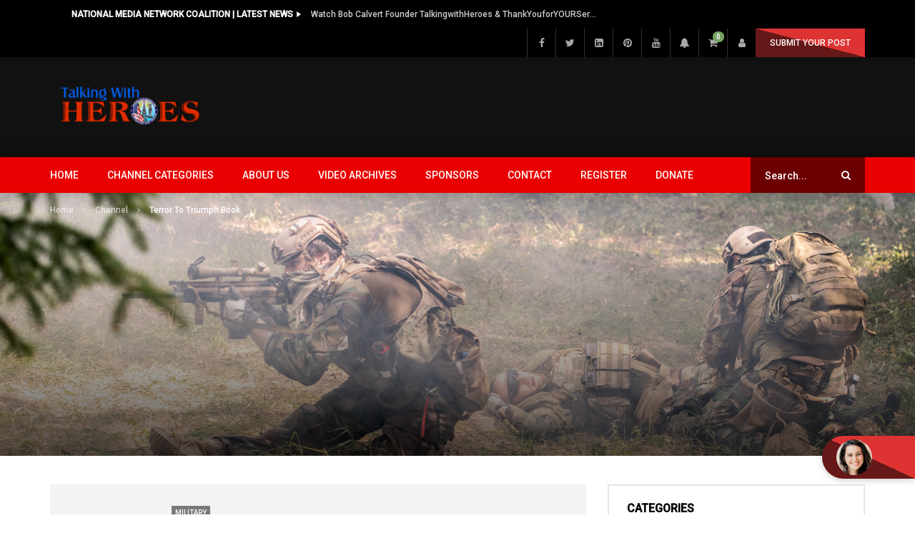

--- FILE ---
content_type: text/html; charset=UTF-8
request_url: https://talkingwithheroes.com/channel/terror-to-triumph-book/?channel_tab=video
body_size: 214670
content:
<!doctype html>
<html lang="en-US">

<head>
	<meta charset="UTF-8">
	<meta name="viewport" content="width=device-width, initial-scale=1, maximum-scale=1">
    			<meta property="fb:app_id" content="884718292602509" />
			<link rel="profile" href="http://gmpg.org/xfn/11">
	<title>Terror To Triumph Book &#8211; Talking With Heroes</title>
<meta name='robots' content='max-image-preview:large' />
<link rel='dns-prefetch' href='//signal-chatbots.vercel.app' />
<link rel='dns-prefetch' href='//fonts.googleapis.com' />
<link rel='preconnect' href='https://fonts.gstatic.com' crossorigin />
<link rel="alternate" type="application/rss+xml" title="Talking With Heroes &raquo; Feed" href="https://talkingwithheroes.com/feed/" />
<link rel="alternate" type="application/rss+xml" title="Talking With Heroes &raquo; Comments Feed" href="https://talkingwithheroes.com/comments/feed/" />
<link rel="alternate" type="application/rss+xml" title="Talking With Heroes &raquo; Terror To Triumph Book Comments Feed" href="https://talkingwithheroes.com/channel/terror-to-triumph-book/feed/" />
<link rel="alternate" title="oEmbed (JSON)" type="application/json+oembed" href="https://talkingwithheroes.com/wp-json/oembed/1.0/embed?url=https%3A%2F%2Ftalkingwithheroes.com%2Fchannel%2Fterror-to-triumph-book%2F" />
<link rel="alternate" title="oEmbed (XML)" type="text/xml+oembed" href="https://talkingwithheroes.com/wp-json/oembed/1.0/embed?url=https%3A%2F%2Ftalkingwithheroes.com%2Fchannel%2Fterror-to-triumph-book%2F&#038;format=xml" />
		<!-- This site uses the Google Analytics by MonsterInsights plugin v9.11.1 - Using Analytics tracking - https://www.monsterinsights.com/ -->
							<script src="//www.googletagmanager.com/gtag/js?id=G-E3X091Q20Q"  data-cfasync="false" data-wpfc-render="false" type="text/javascript" async></script>
			<script data-cfasync="false" data-wpfc-render="false" type="text/javascript">
				var mi_version = '9.11.1';
				var mi_track_user = true;
				var mi_no_track_reason = '';
								var MonsterInsightsDefaultLocations = {"page_location":"https:\/\/talkingwithheroes.com\/channel\/terror-to-triumph-book\/?channel_tab=video"};
								if ( typeof MonsterInsightsPrivacyGuardFilter === 'function' ) {
					var MonsterInsightsLocations = (typeof MonsterInsightsExcludeQuery === 'object') ? MonsterInsightsPrivacyGuardFilter( MonsterInsightsExcludeQuery ) : MonsterInsightsPrivacyGuardFilter( MonsterInsightsDefaultLocations );
				} else {
					var MonsterInsightsLocations = (typeof MonsterInsightsExcludeQuery === 'object') ? MonsterInsightsExcludeQuery : MonsterInsightsDefaultLocations;
				}

								var disableStrs = [
										'ga-disable-G-E3X091Q20Q',
									];

				/* Function to detect opted out users */
				function __gtagTrackerIsOptedOut() {
					for (var index = 0; index < disableStrs.length; index++) {
						if (document.cookie.indexOf(disableStrs[index] + '=true') > -1) {
							return true;
						}
					}

					return false;
				}

				/* Disable tracking if the opt-out cookie exists. */
				if (__gtagTrackerIsOptedOut()) {
					for (var index = 0; index < disableStrs.length; index++) {
						window[disableStrs[index]] = true;
					}
				}

				/* Opt-out function */
				function __gtagTrackerOptout() {
					for (var index = 0; index < disableStrs.length; index++) {
						document.cookie = disableStrs[index] + '=true; expires=Thu, 31 Dec 2099 23:59:59 UTC; path=/';
						window[disableStrs[index]] = true;
					}
				}

				if ('undefined' === typeof gaOptout) {
					function gaOptout() {
						__gtagTrackerOptout();
					}
				}
								window.dataLayer = window.dataLayer || [];

				window.MonsterInsightsDualTracker = {
					helpers: {},
					trackers: {},
				};
				if (mi_track_user) {
					function __gtagDataLayer() {
						dataLayer.push(arguments);
					}

					function __gtagTracker(type, name, parameters) {
						if (!parameters) {
							parameters = {};
						}

						if (parameters.send_to) {
							__gtagDataLayer.apply(null, arguments);
							return;
						}

						if (type === 'event') {
														parameters.send_to = monsterinsights_frontend.v4_id;
							var hookName = name;
							if (typeof parameters['event_category'] !== 'undefined') {
								hookName = parameters['event_category'] + ':' + name;
							}

							if (typeof MonsterInsightsDualTracker.trackers[hookName] !== 'undefined') {
								MonsterInsightsDualTracker.trackers[hookName](parameters);
							} else {
								__gtagDataLayer('event', name, parameters);
							}
							
						} else {
							__gtagDataLayer.apply(null, arguments);
						}
					}

					__gtagTracker('js', new Date());
					__gtagTracker('set', {
						'developer_id.dZGIzZG': true,
											});
					if ( MonsterInsightsLocations.page_location ) {
						__gtagTracker('set', MonsterInsightsLocations);
					}
										__gtagTracker('config', 'G-E3X091Q20Q', {"forceSSL":"true","link_attribution":"true"} );
										window.gtag = __gtagTracker;										(function () {
						/* https://developers.google.com/analytics/devguides/collection/analyticsjs/ */
						/* ga and __gaTracker compatibility shim. */
						var noopfn = function () {
							return null;
						};
						var newtracker = function () {
							return new Tracker();
						};
						var Tracker = function () {
							return null;
						};
						var p = Tracker.prototype;
						p.get = noopfn;
						p.set = noopfn;
						p.send = function () {
							var args = Array.prototype.slice.call(arguments);
							args.unshift('send');
							__gaTracker.apply(null, args);
						};
						var __gaTracker = function () {
							var len = arguments.length;
							if (len === 0) {
								return;
							}
							var f = arguments[len - 1];
							if (typeof f !== 'object' || f === null || typeof f.hitCallback !== 'function') {
								if ('send' === arguments[0]) {
									var hitConverted, hitObject = false, action;
									if ('event' === arguments[1]) {
										if ('undefined' !== typeof arguments[3]) {
											hitObject = {
												'eventAction': arguments[3],
												'eventCategory': arguments[2],
												'eventLabel': arguments[4],
												'value': arguments[5] ? arguments[5] : 1,
											}
										}
									}
									if ('pageview' === arguments[1]) {
										if ('undefined' !== typeof arguments[2]) {
											hitObject = {
												'eventAction': 'page_view',
												'page_path': arguments[2],
											}
										}
									}
									if (typeof arguments[2] === 'object') {
										hitObject = arguments[2];
									}
									if (typeof arguments[5] === 'object') {
										Object.assign(hitObject, arguments[5]);
									}
									if ('undefined' !== typeof arguments[1].hitType) {
										hitObject = arguments[1];
										if ('pageview' === hitObject.hitType) {
											hitObject.eventAction = 'page_view';
										}
									}
									if (hitObject) {
										action = 'timing' === arguments[1].hitType ? 'timing_complete' : hitObject.eventAction;
										hitConverted = mapArgs(hitObject);
										__gtagTracker('event', action, hitConverted);
									}
								}
								return;
							}

							function mapArgs(args) {
								var arg, hit = {};
								var gaMap = {
									'eventCategory': 'event_category',
									'eventAction': 'event_action',
									'eventLabel': 'event_label',
									'eventValue': 'event_value',
									'nonInteraction': 'non_interaction',
									'timingCategory': 'event_category',
									'timingVar': 'name',
									'timingValue': 'value',
									'timingLabel': 'event_label',
									'page': 'page_path',
									'location': 'page_location',
									'title': 'page_title',
									'referrer' : 'page_referrer',
								};
								for (arg in args) {
																		if (!(!args.hasOwnProperty(arg) || !gaMap.hasOwnProperty(arg))) {
										hit[gaMap[arg]] = args[arg];
									} else {
										hit[arg] = args[arg];
									}
								}
								return hit;
							}

							try {
								f.hitCallback();
							} catch (ex) {
							}
						};
						__gaTracker.create = newtracker;
						__gaTracker.getByName = newtracker;
						__gaTracker.getAll = function () {
							return [];
						};
						__gaTracker.remove = noopfn;
						__gaTracker.loaded = true;
						window['__gaTracker'] = __gaTracker;
					})();
									} else {
										console.log("");
					(function () {
						function __gtagTracker() {
							return null;
						}

						window['__gtagTracker'] = __gtagTracker;
						window['gtag'] = __gtagTracker;
					})();
									}
			</script>
							<!-- / Google Analytics by MonsterInsights -->
		<style id='wp-img-auto-sizes-contain-inline-css' type='text/css'>
img:is([sizes=auto i],[sizes^="auto," i]){contain-intrinsic-size:3000px 1500px}
/*# sourceURL=wp-img-auto-sizes-contain-inline-css */
</style>
<link crossorigin="anonymous" rel='stylesheet' id='givewp-campaign-blocks-fonts-css' href='https://fonts.googleapis.com/css2?family=Inter%3Awght%40400%3B500%3B600%3B700&#038;display=swap&#038;ver=2a206a562a2fa852fa614e5217d7ef01' type='text/css' media='all' />
<link rel='stylesheet' id='dashicons-css' href='https://talkingwithheroes.com/wp-includes/css/dashicons.min.css?ver=2a206a562a2fa852fa614e5217d7ef01' type='text/css' media='all' />
<link rel='stylesheet' id='post-views-counter-frontend-css' href='https://talkingwithheroes.com/wp-content/plugins/post-views-counter/css/frontend.css?ver=1.7.3' type='text/css' media='all' />
<style id='wp-emoji-styles-inline-css' type='text/css'>

	img.wp-smiley, img.emoji {
		display: inline !important;
		border: none !important;
		box-shadow: none !important;
		height: 1em !important;
		width: 1em !important;
		margin: 0 0.07em !important;
		vertical-align: -0.1em !important;
		background: none !important;
		padding: 0 !important;
	}
/*# sourceURL=wp-emoji-styles-inline-css */
</style>
<link rel='stylesheet' id='wp-block-library-css' href='https://talkingwithheroes.com/wp-includes/css/dist/block-library/style.min.css?ver=2a206a562a2fa852fa614e5217d7ef01' type='text/css' media='all' />
<style id='classic-theme-styles-inline-css' type='text/css'>
/*! This file is auto-generated */
.wp-block-button__link{color:#fff;background-color:#32373c;border-radius:9999px;box-shadow:none;text-decoration:none;padding:calc(.667em + 2px) calc(1.333em + 2px);font-size:1.125em}.wp-block-file__button{background:#32373c;color:#fff;text-decoration:none}
/*# sourceURL=/wp-includes/css/classic-themes.min.css */
</style>
<style id='givewp-campaign-comments-block-style-inline-css' type='text/css'>
.givewp-campaign-comment-block-card{display:flex;gap:var(--givewp-spacing-3);padding:var(--givewp-spacing-4) 0}.givewp-campaign-comment-block-card__avatar{align-items:center;border-radius:50%;display:flex;height:40px;justify-content:center;width:40px}.givewp-campaign-comment-block-card__avatar img{align-items:center;border-radius:50%;display:flex;height:auto;justify-content:center;min-width:40px;width:100%}.givewp-campaign-comment-block-card__donor-name{color:var(--givewp-neutral-700);font-size:1rem;font-weight:600;line-height:1.5;margin:0;text-align:left}.givewp-campaign-comment-block-card__details{align-items:center;color:var(--givewp-neutral-400);display:flex;font-size:.875rem;font-weight:500;gap:var(--givewp-spacing-2);height:auto;line-height:1.43;margin:2px 0 var(--givewp-spacing-3) 0;text-align:left}.givewp-campaign-comment-block-card__comment{color:var(--givewp-neutral-700);font-size:1rem;line-height:1.5;margin:0;text-align:left}.givewp-campaign-comment-block-card__read-more{background:none;border:none;color:var(--givewp-blue-500);cursor:pointer;font-size:.875rem;line-height:1.43;outline:none;padding:0}
.givewp-campaign-comments-block-empty-state{align-items:center;background-color:var(--givewp-shades-white);border:1px solid var(--givewp-neutral-50);border-radius:.5rem;display:flex;flex-direction:column;justify-content:center;padding:var(--givewp-spacing-6)}.givewp-campaign-comments-block-empty-state__details{align-items:center;display:flex;flex-direction:column;gap:var(--givewp-spacing-1);justify-content:center;margin:.875rem 0}.givewp-campaign-comments-block-empty-state__title{color:var(--givewp-neutral-700);font-size:1rem;font-weight:500;margin:0}.givewp-campaign-comments-block-empty-state__description{color:var(--givewp-neutral-700);font-size:.875rem;line-height:1.43;margin:0}
.givewp-campaign-comment-block{background-color:var(--givewp-shades-white);display:flex;flex-direction:column;gap:var(--givewp-spacing-2);padding:var(--givewp-spacing-6) 0}.givewp-campaign-comment-block__title{color:var(--givewp-neutral-900);font-size:18px;font-weight:600;line-height:1.56;margin:0;text-align:left}.givewp-campaign-comment-block__cta{align-items:center;background-color:var(--givewp-neutral-50);border-radius:4px;color:var(--giewp-neutral-500);display:flex;font-size:14px;font-weight:600;gap:8px;height:36px;line-height:1.43;margin:0;padding:var(--givewp-spacing-2) var(--givewp-spacing-4);text-align:left}

/*# sourceURL=https://talkingwithheroes.com/wp-content/plugins/give/build/campaignCommentsBlockApp.css */
</style>
<style id='givewp-campaign-cover-block-style-inline-css' type='text/css'>
.givewp-campaign-selector{border:1px solid #e5e7eb;border-radius:5px;box-shadow:0 2px 4px 0 rgba(0,0,0,.05);display:flex;flex-direction:column;gap:20px;padding:40px 24px}.givewp-campaign-selector__label{padding-bottom:16px}.givewp-campaign-selector__select input[type=text]:focus{border-color:transparent;box-shadow:0 0 0 1px transparent;outline:2px solid transparent}.givewp-campaign-selector__logo{align-self:center}.givewp-campaign-selector__open{background:#2271b1;border:none;border-radius:5px;color:#fff;cursor:pointer;padding:.5rem 1rem}.givewp-campaign-selector__submit{background-color:#27ae60;border:0;border-radius:5px;color:#fff;font-weight:700;outline:none;padding:1rem;text-align:center;transition:.2s;width:100%}.givewp-campaign-selector__submit:disabled{background-color:#f3f4f6;color:#9ca0af}.givewp-campaign-selector__submit:hover:not(:disabled){cursor:pointer;filter:brightness(1.2)}
.givewp-campaign-cover-block__button{align-items:center;border:1px solid #2271b1;border-radius:2px;color:#2271b1;display:flex;justify-content:center;margin-bottom:.5rem;min-height:32px;width:100%}.givewp-campaign-cover-block__image{border-radius:2px;display:flex;flex-grow:1;margin-bottom:.5rem;max-height:4.44rem;-o-object-fit:cover;object-fit:cover;width:100%}.givewp-campaign-cover-block__help-text{color:#4b5563;font-size:.75rem;font-stretch:normal;font-style:normal;font-weight:400;letter-spacing:normal;line-height:1.4;text-align:left}.givewp-campaign-cover-block__edit-campaign-link{align-items:center;display:inline-flex;font-size:.75rem;font-stretch:normal;font-style:normal;font-weight:400;gap:.125rem;line-height:1.4}.givewp-campaign-cover-block__edit-campaign-link svg{fill:currentColor;height:1.25rem;width:1.25rem}.givewp-campaign-cover-block-preview__image{align-items:center;display:flex;height:100%;justify-content:center;width:100%}

/*# sourceURL=https://talkingwithheroes.com/wp-content/plugins/give/build/campaignCoverBlock.css */
</style>
<style id='givewp-campaign-donations-style-inline-css' type='text/css'>
.givewp-campaign-donations-block{padding:1.5rem 0}.givewp-campaign-donations-block *{font-family:Inter,sans-serif}.givewp-campaign-donations-block .givewp-campaign-donations-block__header{align-items:center;display:flex;justify-content:space-between;margin-bottom:.5rem}.givewp-campaign-donations-block .givewp-campaign-donations-block__title{color:var(--givewp-neutral-900);font-size:1.125rem;font-weight:600;line-height:1.56;margin:0}.givewp-campaign-donations-block .givewp-campaign-donations-block__donations{display:grid;gap:.5rem;margin:0;padding:0}.givewp-campaign-donations-block .givewp-campaign-donations-block__donation,.givewp-campaign-donations-block .givewp-campaign-donations-block__empty-state{background-color:var(--givewp-shades-white);border:1px solid var(--givewp-neutral-50);border-radius:.5rem;display:flex;padding:1rem}.givewp-campaign-donations-block .givewp-campaign-donations-block__donation{align-items:center;gap:.75rem}.givewp-campaign-donations-block .givewp-campaign-donations-block__donation-icon{align-items:center;display:flex}.givewp-campaign-donations-block .givewp-campaign-donations-block__donation-icon img{border-radius:100%;height:2.5rem;-o-object-fit:cover;object-fit:cover;width:2.5rem}.givewp-campaign-donations-block .givewp-campaign-donations-block__donation-info{display:flex;flex-direction:column;justify-content:center;row-gap:.25rem}.givewp-campaign-donations-block .givewp-campaign-donations-block__donation-description{color:var(--givewp-neutral-500);font-size:1rem;font-weight:500;line-height:1.5;margin:0}.givewp-campaign-donations-block .givewp-campaign-donations-block__donation-description strong{color:var(--givewp-neutral-700);font-weight:600}.givewp-campaign-donations-block .givewp-campaign-donations-block__donation-date{align-items:center;color:var(--givewp-neutral-400);display:flex;font-size:.875rem;font-weight:500;line-height:1.43}.givewp-campaign-donations-block .givewp-campaign-donations-block__donation-ribbon{align-items:center;border-radius:100%;color:#1f2937;display:flex;height:1.25rem;justify-content:center;margin-left:auto;width:1.25rem}.givewp-campaign-donations-block .givewp-campaign-donations-block__donation-ribbon[data-position="1"]{background-color:gold}.givewp-campaign-donations-block .givewp-campaign-donations-block__donation-ribbon[data-position="2"]{background-color:silver}.givewp-campaign-donations-block .givewp-campaign-donations-block__donation-ribbon[data-position="3"]{background-color:#cd7f32;color:#fffaf2}.givewp-campaign-donations-block .givewp-campaign-donations-block__donation-amount{color:var(--givewp-neutral-700);font-size:1.125rem;font-weight:600;line-height:1.56;margin-left:auto}.givewp-campaign-donations-block .givewp-campaign-donations-block__footer{display:flex;justify-content:center;margin-top:.5rem}.givewp-campaign-donations-block .givewp-campaign-donations-block__donate-button button.givewp-donation-form-modal__open,.givewp-campaign-donations-block .givewp-campaign-donations-block__empty-button button.givewp-donation-form-modal__open,.givewp-campaign-donations-block .givewp-campaign-donations-block__load-more-button{background:none!important;border:1px solid var(--givewp-primary-color);border-radius:.5rem;color:var(--givewp-primary-color)!important;font-size:.875rem;font-weight:600;line-height:1.43;padding:.25rem 1rem!important}.givewp-campaign-donations-block .givewp-campaign-donations-block__donate-button button.givewp-donation-form-modal__open:hover,.givewp-campaign-donations-block .givewp-campaign-donations-block__empty-button button.givewp-donation-form-modal__open:hover,.givewp-campaign-donations-block .givewp-campaign-donations-block__load-more-button:hover{background:var(--givewp-primary-color)!important;color:var(--givewp-shades-white)!important}.givewp-campaign-donations-block .givewp-campaign-donations-block__empty-state{align-items:center;flex-direction:column;padding:1.5rem}.givewp-campaign-donations-block .givewp-campaign-donations-block__empty-description,.givewp-campaign-donations-block .givewp-campaign-donations-block__empty-title{color:var(--givewp-neutral-700);margin:0}.givewp-campaign-donations-block .givewp-campaign-donations-block__empty-title{font-size:1rem;font-weight:500;line-height:1.5}.givewp-campaign-donations-block .givewp-campaign-donations-block__empty-description{font-size:.875rem;line-height:1.43;margin-top:.25rem}.givewp-campaign-donations-block .givewp-campaign-donations-block__empty-icon{color:var(--givewp-secondary-color);margin-bottom:.875rem;order:-1}.givewp-campaign-donations-block .givewp-campaign-donations-block__empty-button{margin-top:.875rem}.givewp-campaign-donations-block .givewp-campaign-donations-block__empty-button button.givewp-donation-form-modal__open{border-radius:.25rem;padding:.5rem 1rem!important}

/*# sourceURL=https://talkingwithheroes.com/wp-content/plugins/give/build/campaignDonationsBlockApp.css */
</style>
<style id='givewp-campaign-donors-style-inline-css' type='text/css'>
.givewp-campaign-donors-block{padding:1.5rem 0}.givewp-campaign-donors-block *{font-family:Inter,sans-serif}.givewp-campaign-donors-block .givewp-campaign-donors-block__header{align-items:center;display:flex;justify-content:space-between;margin-bottom:.5rem}.givewp-campaign-donors-block .givewp-campaign-donors-block__title{color:var(--givewp-neutral-900);font-size:1.125rem;font-weight:600;line-height:1.56;margin:0}.givewp-campaign-donors-block .givewp-campaign-donors-block__donors{display:grid;gap:.5rem;margin:0;padding:0}.givewp-campaign-donors-block .givewp-campaign-donors-block__donor,.givewp-campaign-donors-block .givewp-campaign-donors-block__empty-state{background-color:var(--givewp-shades-white);border:1px solid var(--givewp-neutral-50);border-radius:.5rem;display:flex;padding:1rem}.givewp-campaign-donors-block .givewp-campaign-donors-block__donor{align-items:center;gap:.75rem}.givewp-campaign-donors-block .givewp-campaign-donors-block__donor-avatar{align-items:center;display:flex}.givewp-campaign-donors-block .givewp-campaign-donors-block__donor-avatar img{border-radius:100%;height:2.5rem;-o-object-fit:cover;object-fit:cover;width:2.5rem}.givewp-campaign-donors-block .givewp-campaign-donors-block__donor-info{align-items:center;display:flex;flex-wrap:wrap;row-gap:.25rem}.givewp-campaign-donors-block .givewp-campaign-donors-block__donor-name{color:var(--givewp-neutral-900);font-size:1rem;font-weight:600;line-height:1.5;margin:0}.givewp-campaign-donors-block .givewp-campaign-donors-block__donor-date{align-items:center;color:var(--givewp-neutral-400);display:flex;font-size:.875rem;font-weight:500;line-height:1.43}.givewp-campaign-donors-block .givewp-campaign-donors-block__donor-date:before{background:var(--givewp-neutral-100);border-radius:100%;content:"";display:block;height:.25rem;margin:0 .5rem;width:.25rem}.givewp-campaign-donors-block .givewp-campaign-donors-block__donor-ribbon{align-items:center;border-radius:100%;color:#1f2937;display:flex;height:1.25rem;justify-content:center;margin-left:.5rem;width:1.25rem}.givewp-campaign-donors-block .givewp-campaign-donors-block__donor-ribbon[data-position="1"]{background-color:gold}.givewp-campaign-donors-block .givewp-campaign-donors-block__donor-ribbon[data-position="2"]{background-color:silver}.givewp-campaign-donors-block .givewp-campaign-donors-block__donor-ribbon[data-position="3"]{background-color:#cd7f32;color:#fffaf2}.givewp-campaign-donors-block .givewp-campaign-donors-block__donor-company{color:var(--givewp-neutral-400);display:flex;flex:0 0 100%;font-size:.875rem;font-weight:500;line-height:1.43}.givewp-campaign-donors-block .givewp-campaign-donors-block__donor-amount{color:var(--givewp-neutral-700);font-size:1.125rem;font-weight:600;line-height:1.56;margin-left:auto}.givewp-campaign-donors-block .givewp-campaign-donors-block__footer{display:flex;justify-content:center;margin-top:.5rem}.givewp-campaign-donors-block .givewp-campaign-donors-block__donate-button button.givewp-donation-form-modal__open,.givewp-campaign-donors-block .givewp-campaign-donors-block__empty-button button.givewp-donation-form-modal__open,.givewp-campaign-donors-block .givewp-campaign-donors-block__load-more-button{background:none!important;border:1px solid var(--givewp-primary-color);border-radius:.5rem;color:var(--givewp-primary-color)!important;font-size:.875rem;font-weight:600;line-height:1.43;padding:.25rem 1rem!important}.givewp-campaign-donors-block .givewp-campaign-donors-block__donate-button button.givewp-donation-form-modal__open:hover,.givewp-campaign-donors-block .givewp-campaign-donors-block__empty-button button.givewp-donation-form-modal__open:hover,.givewp-campaign-donors-block .givewp-campaign-donors-block__load-more-button:hover{background:var(--givewp-primary-color)!important;color:var(--givewp-shades-white)!important}.givewp-campaign-donors-block .givewp-campaign-donors-block__empty-state{align-items:center;flex-direction:column;padding:1.5rem}.givewp-campaign-donors-block .givewp-campaign-donors-block__empty-description,.givewp-campaign-donors-block .givewp-campaign-donors-block__empty-title{color:var(--givewp-neutral-700);margin:0}.givewp-campaign-donors-block .givewp-campaign-donors-block__empty-title{font-size:1rem;font-weight:500;line-height:1.5}.givewp-campaign-donors-block .givewp-campaign-donors-block__empty-description{font-size:.875rem;line-height:1.43;margin-top:.25rem}.givewp-campaign-donors-block .givewp-campaign-donors-block__empty-icon{color:var(--givewp-secondary-color);margin-bottom:.875rem;order:-1}.givewp-campaign-donors-block .givewp-campaign-donors-block__empty-button{margin-top:.875rem}.givewp-campaign-donors-block .givewp-campaign-donors-block__empty-button button.givewp-donation-form-modal__open{border-radius:.25rem;padding:.5rem 1rem!important}

/*# sourceURL=https://talkingwithheroes.com/wp-content/plugins/give/build/campaignDonorsBlockApp.css */
</style>
<style id='givewp-campaign-form-style-inline-css' type='text/css'>
.givewp-donation-form-modal{outline:none;overflow-y:scroll;padding:1rem;width:100%}.givewp-donation-form-modal[data-entering=true]{animation:modal-fade .3s,modal-zoom .6s}@keyframes modal-fade{0%{opacity:0}to{opacity:1}}@keyframes modal-zoom{0%{transform:scale(.8)}to{transform:scale(1)}}.givewp-donation-form-modal__overlay{align-items:center;background:rgba(0,0,0,.7);display:flex;flex-direction:column;height:var(--visual-viewport-height);justify-content:center;left:0;position:fixed;top:0;width:100vw;z-index:100}.givewp-donation-form-modal__overlay[data-loading=true]{display:none}.givewp-donation-form-modal__overlay[data-entering=true]{animation:modal-fade .3s}.givewp-donation-form-modal__overlay[data-exiting=true]{animation:modal-fade .15s ease-in reverse}.givewp-donation-form-modal__open__spinner{left:50%;line-height:1;position:absolute;top:50%;transform:translate(-50%,-50%);z-index:100}.givewp-donation-form-modal__open{position:relative}.givewp-donation-form-modal__close{background:#e7e8ed;border:1px solid transparent;border-radius:50%;cursor:pointer;display:flex;padding:.75rem;position:fixed;right:25px;top:25px;transition:.2s;width:-moz-fit-content;width:fit-content;z-index:999}.givewp-donation-form-modal__close svg{height:1rem;width:1rem}.givewp-donation-form-modal__close:active,.givewp-donation-form-modal__close:focus,.givewp-donation-form-modal__close:hover{background-color:#caccd7;border:1px solid #caccd7}.admin-bar .givewp-donation-form-modal{margin-top:32px}.admin-bar .givewp-donation-form-modal__close{top:57px}
.givewp-entity-selector{border:1px solid #e5e7eb;border-radius:5px;box-shadow:0 2px 4px 0 rgba(0,0,0,.05);display:flex;flex-direction:column;gap:20px;padding:40px 24px}.givewp-entity-selector__label{padding-bottom:16px}.givewp-entity-selector__select input[type=text]:focus{border-color:transparent;box-shadow:0 0 0 1px transparent;outline:2px solid transparent}.givewp-entity-selector__logo{align-self:center}.givewp-entity-selector__open{background:#2271b1;border:none;border-radius:5px;color:#fff;cursor:pointer;padding:.5rem 1rem}.givewp-entity-selector__submit{background-color:#27ae60;border:0;border-radius:5px;color:#fff;font-weight:700;outline:none;padding:1rem;text-align:center;transition:.2s;width:100%}.givewp-entity-selector__submit:disabled{background-color:#f3f4f6;color:#9ca0af}.givewp-entity-selector__submit:hover:not(:disabled){cursor:pointer;filter:brightness(1.2)}
.givewp-campaign-selector{border:1px solid #e5e7eb;border-radius:5px;box-shadow:0 2px 4px 0 rgba(0,0,0,.05);display:flex;flex-direction:column;gap:20px;padding:40px 24px}.givewp-campaign-selector__label{padding-bottom:16px}.givewp-campaign-selector__select input[type=text]:focus{border-color:transparent;box-shadow:0 0 0 1px transparent;outline:2px solid transparent}.givewp-campaign-selector__logo{align-self:center}.givewp-campaign-selector__open{background:#2271b1;border:none;border-radius:5px;color:#fff;cursor:pointer;padding:.5rem 1rem}.givewp-campaign-selector__submit{background-color:#27ae60;border:0;border-radius:5px;color:#fff;font-weight:700;outline:none;padding:1rem;text-align:center;transition:.2s;width:100%}.givewp-campaign-selector__submit:disabled{background-color:#f3f4f6;color:#9ca0af}.givewp-campaign-selector__submit:hover:not(:disabled){cursor:pointer;filter:brightness(1.2)}
.givewp-donation-form-link,.givewp-donation-form-modal__open{background:var(--givewp-primary-color,#2271b1);border:none;border-radius:5px;color:#fff;cursor:pointer;font-family:-apple-system,BlinkMacSystemFont,Segoe UI,Roboto,Oxygen-Sans,Ubuntu,Cantarell,Helvetica Neue,sans-serif;font-size:1rem;font-weight:500!important;line-height:1.5;padding:.75rem 1.25rem!important;text-decoration:none!important;transition:all .2s ease;width:100%}.givewp-donation-form-link:active,.givewp-donation-form-link:focus,.givewp-donation-form-link:focus-visible,.givewp-donation-form-link:hover,.givewp-donation-form-modal__open:active,.givewp-donation-form-modal__open:focus,.givewp-donation-form-modal__open:focus-visible,.givewp-donation-form-modal__open:hover{background-color:color-mix(in srgb,var(--givewp-primary-color,#2271b1),#000 20%)}.components-input-control__label{width:100%}.wp-block-givewp-campaign-form{position:relative}.wp-block-givewp-campaign-form form[id*=give-form] #give-gateway-radio-list>li input[type=radio]{display:inline-block}.wp-block-givewp-campaign-form iframe{pointer-events:none;width:100%!important}.give-change-donation-form-btn svg{margin-top:3px}.givewp-default-form-toggle{margin-top:var(--givewp-spacing-4)}

/*# sourceURL=https://talkingwithheroes.com/wp-content/plugins/give/build/campaignFormBlock.css */
</style>
<style id='givewp-campaign-goal-style-inline-css' type='text/css'>
.givewp-campaign-goal{display:flex;flex-direction:column;gap:.5rem;padding-bottom:1rem}.givewp-campaign-goal__container{display:flex;flex-direction:row;justify-content:space-between}.givewp-campaign-goal__container-item{display:flex;flex-direction:column;gap:.2rem}.givewp-campaign-goal__container-item span{color:var(--givewp-neutral-500);font-size:12px;font-weight:600;letter-spacing:.48px;line-height:1.5;text-transform:uppercase}.givewp-campaign-goal__container-item strong{color:var(--givewp-neutral-900);font-size:20px;font-weight:600;line-height:1.6}.givewp-campaign-goal__progress-bar{display:flex}.givewp-campaign-goal__progress-bar-container{background-color:#f2f2f2;border-radius:14px;box-shadow:inset 0 1px 4px 0 rgba(0,0,0,.09);display:flex;flex-grow:1;height:8px}.givewp-campaign-goal__progress-bar-progress{background:var(--givewp-secondary-color,#2d802f);border-radius:14px;box-shadow:inset 0 1px 4px 0 rgba(0,0,0,.09);display:flex;height:8px}

/*# sourceURL=https://talkingwithheroes.com/wp-content/plugins/give/build/campaignGoalBlockApp.css */
</style>
<style id='givewp-campaign-stats-block-style-inline-css' type='text/css'>
.givewp-campaign-stats-block span{color:var(--givewp-neutral-500);display:block;font-size:12px;font-weight:600;letter-spacing:.48px;line-height:1.5;margin-bottom:2px;text-align:left;text-transform:uppercase}.givewp-campaign-stats-block strong{color:var(--givewp-neutral-900);font-size:20px;font-weight:600;letter-spacing:normal;line-height:1.6}

/*# sourceURL=https://talkingwithheroes.com/wp-content/plugins/give/build/campaignStatsBlockApp.css */
</style>
<style id='givewp-campaign-donate-button-style-inline-css' type='text/css'>
.givewp-donation-form-link,.givewp-donation-form-modal__open{background:var(--givewp-primary-color,#2271b1);border:none;border-radius:5px;color:#fff;cursor:pointer;font-family:-apple-system,BlinkMacSystemFont,Segoe UI,Roboto,Oxygen-Sans,Ubuntu,Cantarell,Helvetica Neue,sans-serif;font-size:1rem;font-weight:500!important;line-height:1.5;padding:.75rem 1.25rem!important;text-decoration:none!important;transition:all .2s ease;width:100%}.givewp-donation-form-link:active,.givewp-donation-form-link:focus,.givewp-donation-form-link:focus-visible,.givewp-donation-form-link:hover,.givewp-donation-form-modal__open:active,.givewp-donation-form-modal__open:focus,.givewp-donation-form-modal__open:focus-visible,.givewp-donation-form-modal__open:hover{background-color:color-mix(in srgb,var(--givewp-primary-color,#2271b1),#000 20%)}.give-change-donation-form-btn svg{margin-top:3px}.givewp-default-form-toggle{margin-top:var(--givewp-spacing-4)}

/*# sourceURL=https://talkingwithheroes.com/wp-content/plugins/give/build/campaignDonateButtonBlockApp.css */
</style>
<style id='global-styles-inline-css' type='text/css'>
:root{--wp--preset--aspect-ratio--square: 1;--wp--preset--aspect-ratio--4-3: 4/3;--wp--preset--aspect-ratio--3-4: 3/4;--wp--preset--aspect-ratio--3-2: 3/2;--wp--preset--aspect-ratio--2-3: 2/3;--wp--preset--aspect-ratio--16-9: 16/9;--wp--preset--aspect-ratio--9-16: 9/16;--wp--preset--color--black: #000000;--wp--preset--color--cyan-bluish-gray: #abb8c3;--wp--preset--color--white: #ffffff;--wp--preset--color--pale-pink: #f78da7;--wp--preset--color--vivid-red: #cf2e2e;--wp--preset--color--luminous-vivid-orange: #ff6900;--wp--preset--color--luminous-vivid-amber: #fcb900;--wp--preset--color--light-green-cyan: #7bdcb5;--wp--preset--color--vivid-green-cyan: #00d084;--wp--preset--color--pale-cyan-blue: #8ed1fc;--wp--preset--color--vivid-cyan-blue: #0693e3;--wp--preset--color--vivid-purple: #9b51e0;--wp--preset--gradient--vivid-cyan-blue-to-vivid-purple: linear-gradient(135deg,rgb(6,147,227) 0%,rgb(155,81,224) 100%);--wp--preset--gradient--light-green-cyan-to-vivid-green-cyan: linear-gradient(135deg,rgb(122,220,180) 0%,rgb(0,208,130) 100%);--wp--preset--gradient--luminous-vivid-amber-to-luminous-vivid-orange: linear-gradient(135deg,rgb(252,185,0) 0%,rgb(255,105,0) 100%);--wp--preset--gradient--luminous-vivid-orange-to-vivid-red: linear-gradient(135deg,rgb(255,105,0) 0%,rgb(207,46,46) 100%);--wp--preset--gradient--very-light-gray-to-cyan-bluish-gray: linear-gradient(135deg,rgb(238,238,238) 0%,rgb(169,184,195) 100%);--wp--preset--gradient--cool-to-warm-spectrum: linear-gradient(135deg,rgb(74,234,220) 0%,rgb(151,120,209) 20%,rgb(207,42,186) 40%,rgb(238,44,130) 60%,rgb(251,105,98) 80%,rgb(254,248,76) 100%);--wp--preset--gradient--blush-light-purple: linear-gradient(135deg,rgb(255,206,236) 0%,rgb(152,150,240) 100%);--wp--preset--gradient--blush-bordeaux: linear-gradient(135deg,rgb(254,205,165) 0%,rgb(254,45,45) 50%,rgb(107,0,62) 100%);--wp--preset--gradient--luminous-dusk: linear-gradient(135deg,rgb(255,203,112) 0%,rgb(199,81,192) 50%,rgb(65,88,208) 100%);--wp--preset--gradient--pale-ocean: linear-gradient(135deg,rgb(255,245,203) 0%,rgb(182,227,212) 50%,rgb(51,167,181) 100%);--wp--preset--gradient--electric-grass: linear-gradient(135deg,rgb(202,248,128) 0%,rgb(113,206,126) 100%);--wp--preset--gradient--midnight: linear-gradient(135deg,rgb(2,3,129) 0%,rgb(40,116,252) 100%);--wp--preset--font-size--small: 13px;--wp--preset--font-size--medium: 20px;--wp--preset--font-size--large: 36px;--wp--preset--font-size--x-large: 42px;--wp--preset--spacing--20: 0.44rem;--wp--preset--spacing--30: 0.67rem;--wp--preset--spacing--40: 1rem;--wp--preset--spacing--50: 1.5rem;--wp--preset--spacing--60: 2.25rem;--wp--preset--spacing--70: 3.38rem;--wp--preset--spacing--80: 5.06rem;--wp--preset--shadow--natural: 6px 6px 9px rgba(0, 0, 0, 0.2);--wp--preset--shadow--deep: 12px 12px 50px rgba(0, 0, 0, 0.4);--wp--preset--shadow--sharp: 6px 6px 0px rgba(0, 0, 0, 0.2);--wp--preset--shadow--outlined: 6px 6px 0px -3px rgb(255, 255, 255), 6px 6px rgb(0, 0, 0);--wp--preset--shadow--crisp: 6px 6px 0px rgb(0, 0, 0);}:where(.is-layout-flex){gap: 0.5em;}:where(.is-layout-grid){gap: 0.5em;}body .is-layout-flex{display: flex;}.is-layout-flex{flex-wrap: wrap;align-items: center;}.is-layout-flex > :is(*, div){margin: 0;}body .is-layout-grid{display: grid;}.is-layout-grid > :is(*, div){margin: 0;}:where(.wp-block-columns.is-layout-flex){gap: 2em;}:where(.wp-block-columns.is-layout-grid){gap: 2em;}:where(.wp-block-post-template.is-layout-flex){gap: 1.25em;}:where(.wp-block-post-template.is-layout-grid){gap: 1.25em;}.has-black-color{color: var(--wp--preset--color--black) !important;}.has-cyan-bluish-gray-color{color: var(--wp--preset--color--cyan-bluish-gray) !important;}.has-white-color{color: var(--wp--preset--color--white) !important;}.has-pale-pink-color{color: var(--wp--preset--color--pale-pink) !important;}.has-vivid-red-color{color: var(--wp--preset--color--vivid-red) !important;}.has-luminous-vivid-orange-color{color: var(--wp--preset--color--luminous-vivid-orange) !important;}.has-luminous-vivid-amber-color{color: var(--wp--preset--color--luminous-vivid-amber) !important;}.has-light-green-cyan-color{color: var(--wp--preset--color--light-green-cyan) !important;}.has-vivid-green-cyan-color{color: var(--wp--preset--color--vivid-green-cyan) !important;}.has-pale-cyan-blue-color{color: var(--wp--preset--color--pale-cyan-blue) !important;}.has-vivid-cyan-blue-color{color: var(--wp--preset--color--vivid-cyan-blue) !important;}.has-vivid-purple-color{color: var(--wp--preset--color--vivid-purple) !important;}.has-black-background-color{background-color: var(--wp--preset--color--black) !important;}.has-cyan-bluish-gray-background-color{background-color: var(--wp--preset--color--cyan-bluish-gray) !important;}.has-white-background-color{background-color: var(--wp--preset--color--white) !important;}.has-pale-pink-background-color{background-color: var(--wp--preset--color--pale-pink) !important;}.has-vivid-red-background-color{background-color: var(--wp--preset--color--vivid-red) !important;}.has-luminous-vivid-orange-background-color{background-color: var(--wp--preset--color--luminous-vivid-orange) !important;}.has-luminous-vivid-amber-background-color{background-color: var(--wp--preset--color--luminous-vivid-amber) !important;}.has-light-green-cyan-background-color{background-color: var(--wp--preset--color--light-green-cyan) !important;}.has-vivid-green-cyan-background-color{background-color: var(--wp--preset--color--vivid-green-cyan) !important;}.has-pale-cyan-blue-background-color{background-color: var(--wp--preset--color--pale-cyan-blue) !important;}.has-vivid-cyan-blue-background-color{background-color: var(--wp--preset--color--vivid-cyan-blue) !important;}.has-vivid-purple-background-color{background-color: var(--wp--preset--color--vivid-purple) !important;}.has-black-border-color{border-color: var(--wp--preset--color--black) !important;}.has-cyan-bluish-gray-border-color{border-color: var(--wp--preset--color--cyan-bluish-gray) !important;}.has-white-border-color{border-color: var(--wp--preset--color--white) !important;}.has-pale-pink-border-color{border-color: var(--wp--preset--color--pale-pink) !important;}.has-vivid-red-border-color{border-color: var(--wp--preset--color--vivid-red) !important;}.has-luminous-vivid-orange-border-color{border-color: var(--wp--preset--color--luminous-vivid-orange) !important;}.has-luminous-vivid-amber-border-color{border-color: var(--wp--preset--color--luminous-vivid-amber) !important;}.has-light-green-cyan-border-color{border-color: var(--wp--preset--color--light-green-cyan) !important;}.has-vivid-green-cyan-border-color{border-color: var(--wp--preset--color--vivid-green-cyan) !important;}.has-pale-cyan-blue-border-color{border-color: var(--wp--preset--color--pale-cyan-blue) !important;}.has-vivid-cyan-blue-border-color{border-color: var(--wp--preset--color--vivid-cyan-blue) !important;}.has-vivid-purple-border-color{border-color: var(--wp--preset--color--vivid-purple) !important;}.has-vivid-cyan-blue-to-vivid-purple-gradient-background{background: var(--wp--preset--gradient--vivid-cyan-blue-to-vivid-purple) !important;}.has-light-green-cyan-to-vivid-green-cyan-gradient-background{background: var(--wp--preset--gradient--light-green-cyan-to-vivid-green-cyan) !important;}.has-luminous-vivid-amber-to-luminous-vivid-orange-gradient-background{background: var(--wp--preset--gradient--luminous-vivid-amber-to-luminous-vivid-orange) !important;}.has-luminous-vivid-orange-to-vivid-red-gradient-background{background: var(--wp--preset--gradient--luminous-vivid-orange-to-vivid-red) !important;}.has-very-light-gray-to-cyan-bluish-gray-gradient-background{background: var(--wp--preset--gradient--very-light-gray-to-cyan-bluish-gray) !important;}.has-cool-to-warm-spectrum-gradient-background{background: var(--wp--preset--gradient--cool-to-warm-spectrum) !important;}.has-blush-light-purple-gradient-background{background: var(--wp--preset--gradient--blush-light-purple) !important;}.has-blush-bordeaux-gradient-background{background: var(--wp--preset--gradient--blush-bordeaux) !important;}.has-luminous-dusk-gradient-background{background: var(--wp--preset--gradient--luminous-dusk) !important;}.has-pale-ocean-gradient-background{background: var(--wp--preset--gradient--pale-ocean) !important;}.has-electric-grass-gradient-background{background: var(--wp--preset--gradient--electric-grass) !important;}.has-midnight-gradient-background{background: var(--wp--preset--gradient--midnight) !important;}.has-small-font-size{font-size: var(--wp--preset--font-size--small) !important;}.has-medium-font-size{font-size: var(--wp--preset--font-size--medium) !important;}.has-large-font-size{font-size: var(--wp--preset--font-size--large) !important;}.has-x-large-font-size{font-size: var(--wp--preset--font-size--x-large) !important;}
:where(.wp-block-post-template.is-layout-flex){gap: 1.25em;}:where(.wp-block-post-template.is-layout-grid){gap: 1.25em;}
:where(.wp-block-term-template.is-layout-flex){gap: 1.25em;}:where(.wp-block-term-template.is-layout-grid){gap: 1.25em;}
:where(.wp-block-columns.is-layout-flex){gap: 2em;}:where(.wp-block-columns.is-layout-grid){gap: 2em;}
:root :where(.wp-block-pullquote){font-size: 1.5em;line-height: 1.6;}
/*# sourceURL=global-styles-inline-css */
</style>
<link rel='stylesheet' id='contact-form-7-css' href='https://talkingwithheroes.com/wp-content/plugins/contact-form-7/includes/css/styles.css?ver=6.1.4' type='text/css' media='all' />
<link rel='stylesheet' id='pmpro_frontend_base-css' href='https://talkingwithheroes.com/wp-content/plugins/paid-memberships-pro/css/frontend/base.css?ver=3.3.3' type='text/css' media='all' />
<link rel='stylesheet' id='pmpro_frontend_variation_1-css' href='https://talkingwithheroes.com/wp-content/plugins/paid-memberships-pro/css/frontend/variation_1.css?ver=3.3.3' type='text/css' media='all' />
<link rel='stylesheet' id='priority-navigation-css' href='https://talkingwithheroes.com/wp-content/plugins/vidorev-extensions/assets/front-end/priority-navigation/priority-nav-core.css?ver=2.9.9.9.9.3' type='text/css' media='all' />
<link rel='stylesheet' id='select2-css' href='https://talkingwithheroes.com/wp-content/plugins/vidorev-extensions/assets/front-end/select2/select2.min.css?ver=2.9.9.9.9.3' type='text/css' media='all' />
<link rel='stylesheet' id='vidorev-plugin-css-css' href='https://talkingwithheroes.com/wp-content/plugins/vidorev-extensions/assets/front-end/main.css?ver=2.9.9.9.9.3' type='text/css' media='all' />
<link rel='stylesheet' id='mediaelement-css' href='https://talkingwithheroes.com/wp-includes/js/mediaelement/mediaelementplayer-legacy.min.css?ver=4.2.17' type='text/css' media='all' />
<link rel='stylesheet' id='wp-mediaelement-css' href='https://talkingwithheroes.com/wp-includes/js/mediaelement/wp-mediaelement.min.css?ver=2a206a562a2fa852fa614e5217d7ef01' type='text/css' media='all' />
<link rel='stylesheet' id='fluidplayer-css' href='https://talkingwithheroes.com/wp-content/plugins/vidorev-extensions/assets/front-end/fluidplayer/fluidplayer.min.css?ver=2.9.9.9.9.3' type='text/css' media='all' />
<link rel='stylesheet' id='plyrplayer-css' href='https://talkingwithheroes.com/wp-content/plugins/vidorev-extensions/assets/front-end/plyr/plyr.css?ver=2.9.9.9.9.3' type='text/css' media='all' />
<link rel='stylesheet' id='woocommerce-layout-css' href='https://talkingwithheroes.com/wp-content/plugins/woocommerce/assets/css/woocommerce-layout.css?ver=10.4.3' type='text/css' media='all' />
<link rel='stylesheet' id='woocommerce-smallscreen-css' href='https://talkingwithheroes.com/wp-content/plugins/woocommerce/assets/css/woocommerce-smallscreen.css?ver=10.4.3' type='text/css' media='only screen and (max-width: 768px)' />
<link rel='stylesheet' id='woocommerce-general-css' href='https://talkingwithheroes.com/wp-content/plugins/woocommerce/assets/css/woocommerce.css?ver=10.4.3' type='text/css' media='all' />
<style id='woocommerce-inline-inline-css' type='text/css'>
.woocommerce form .form-row .required { visibility: visible; }
/*# sourceURL=woocommerce-inline-inline-css */
</style>
<link rel='stylesheet' id='wpos-slick-style-css' href='https://talkingwithheroes.com/wp-content/plugins/wp-logo-showcase-responsive-slider-slider/assets/css/slick.css?ver=3.8.7' type='text/css' media='all' />
<link rel='stylesheet' id='wpls-public-style-css' href='https://talkingwithheroes.com/wp-content/plugins/wp-logo-showcase-responsive-slider-slider/assets/css/wpls-public.css?ver=3.8.7' type='text/css' media='all' />
<link rel='stylesheet' id='give-styles-css' href='https://talkingwithheroes.com/wp-content/plugins/give/build/assets/dist/css/give.css?ver=4.13.2' type='text/css' media='all' />
<link rel='stylesheet' id='give-donation-summary-style-frontend-css' href='https://talkingwithheroes.com/wp-content/plugins/give/build/assets/dist/css/give-donation-summary.css?ver=4.13.2' type='text/css' media='all' />
<link rel='stylesheet' id='givewp-design-system-foundation-css' href='https://talkingwithheroes.com/wp-content/plugins/give/build/assets/dist/css/design-system/foundation.css?ver=1.2.0' type='text/css' media='all' />
<link rel='stylesheet' id='font-awesome-css' href='https://talkingwithheroes.com/wp-content/plugins/elementor/assets/lib/font-awesome/css/font-awesome.min.css?ver=4.7.0' type='text/css' media='all' />
<link rel='stylesheet' id='font-awesome-5-all-css' href='https://talkingwithheroes.com/wp-content/themes/vidorev/css/font-awesome/css/all.min.css?ver=5.13.0' type='text/css' media='all' />
<link rel='stylesheet' id='font-awesome-4-shim-css' href='https://talkingwithheroes.com/wp-content/themes/vidorev/css/font-awesome/css/v4-shims.min.css?ver=5.13.0' type='text/css' media='all' />
<link rel='stylesheet' id='jquery-slick-css' href='https://talkingwithheroes.com/wp-content/themes/vidorev/css/slick/slick.css?ver=1.9.0' type='text/css' media='all' />
<link rel='stylesheet' id='jquery-malihu-scroll-css' href='https://talkingwithheroes.com/wp-content/themes/vidorev/css/malihu/jquery.mCustomScrollbar.min.css?ver=3.1.5' type='text/css' media='all' />
<link rel='stylesheet' id='vidorev-extend-ie-css' href='https://talkingwithheroes.com/wp-content/themes/vidorev/css/extend-ie/extend-ie.css?ver=1.0.0' type='text/css' media='all' />
<link rel='stylesheet' id='vidorev-style-css' href='https://talkingwithheroes.com/wp-content/themes/vidorev/style.css?ver=2a206a562a2fa852fa614e5217d7ef01' type='text/css' media='all' />
<link crossorigin="anonymous" rel='stylesheet' id='vidorev-google-font-css' href='//fonts.googleapis.com/css?family=Poppins%3A400%2C500%2C700&#038;display=swap&#038;ver=1.0.0' type='text/css' media='all' />
<link rel='stylesheet' id='beeteam368_obj_wes_style-css' href='https://talkingwithheroes.com/wp-content/themes/vidorev/css/btwes.css?ver=1.0.0' type='text/css' media='all' />
<style id='beeteam368_obj_wes_style-inline-css' type='text/css'>
@media only screen and (-webkit-min-device-pixel-ratio: 2), (min-resolution: 192dpi){
									.nav-logo .nav-logo-img img.main-logo{
										opacity:0; visibility:hidden
									}
									.nav-logo .nav-logo-img a.logo-link{
										background:url("https://talkingwithheroes.com/wp-content/uploads/Talking-With-Heroes-Logo-1001x278-1.png") no-repeat center; background-size:contain
									}									
								}@media only screen and (-webkit-min-device-pixel-ratio: 2) and (min-width:992px), (min-resolution: 192dpi) and (min-width:992px){
									.main-nav.sticky-menu .nav-logo-img img.sticky-logo{
										opacity:0; visibility:hidden
									}
									.main-nav.sticky-menu .nav-logo-img a.logo-link{
										background:url("https://talkingwithheroes.com/wp-content/uploads/talking-with-heros-logo-2-2.png") no-repeat center; background-size:contain
									}
								}.single-post-style-wrapper.full-width{
									background-image: url("https://talkingwithheroes.com/wp-content/uploads/soldiers-on-battlefield-2021-09-24-03-21-54-utc-1.jpg");
									background-repeat:no-repeat;
									background-size:cover;
									background-position: center center;
								}#site-header{background-color:#210000;}#vp-mobile-menu{background-color:#000000;}#site-wrap-parent{background-color:transparent;}header.entry-header.movie-style{
							background-image: url("https://talkingwithheroes.com/wp-content/themes/vidorev/img/film-background.jpg");								
						}
			a:focus {
				color: #dd3333;
			}
			a:hover {
				color: #dd3333;
			}
			a.main-color-udr{
				color: #dd3333;
			}			
			.dark-background a:focus {
				color: #dd3333;
			}
			.dark-background a:hover {
				color: #dd3333;
			}			
			button.white-style:hover, button.white-style:focus,
			input[type=button].white-style:hover,
			input[type=button].white-style:focus,
			input[type=submit].white-style:hover,
			input[type=submit].white-style:focus,
			input[type="reset"].white-style:hover,
			input[type="reset"].white-style:focus,
			.basic-button-default.white-style:hover,
			.basic-button-default.white-style:focus{
				color: #dd3333;
			}
			
			.global-single-content .like-dislike-toolbar-footer .ld-t-item-content:hover > span {
				color: #dd3333;
			}
			.global-single-content .like-dislike-toolbar-footer .ld-t-item-content.active-item > span {
				color: #dd3333;
			}
			
			.popular-video-footer .popular-video-content .block-left .vid-title-main {
				color: #dd3333;
			}
			
			.video-toolbar .toolbar-item-content:hover > span {
				color: #dd3333;
			}
			.video-toolbar .toolbar-item-content.active-item > span {
				color: #dd3333;
			}
			
			.top-watch-later-listing .remove-item-watch-later:hover {
				color: #dd3333;
			}
			
			.list-default .post-item.sticky .post-title a:not(:hover),
			.list-blog .post-item.sticky .post-title a:not(:hover){
				color: #dd3333;
			}
			
			#bbpress-forums ul.bbp-topics li.bbp-body p.bbp-topic-meta a.bbp-author-name,
			#bbpress-forums div.bbp-topic-author a.bbp-author-name,
			#bbpress-forums div.bbp-reply-author a.bbp-author-name,
			#bbpress-forums .bbp-topic-content ul.bbp-topic-revision-log a,
			#bbpress-forums .bbp-reply-content ul.bbp-topic-revision-log a,
			#bbpress-forums .bbp-reply-content ul.bbp-reply-revision-log a,
			#bbpress-forums div.bbp-template-notice p a.bbp-author-name,
			#bbpress-forums div.indicator-hint p a.bbp-author-name,
			.video-player-wrap .vidorev-membership-wrapper .vidorev-membership-content .membership-lock-text span.level-highlight,
			.pmpro_content_message,
			.pmpro_actionlinks a,
			.pmpro_actionlinks a:hover,
			small a,
			small a:hover,
			.dark-background small a,
			.dark-background small a:hover,
			#pmpro_form .pmpro_checkout h3 span.pmpro_checkout-h3-msg a,
			#pmpro_form .pmpro_checkout h3 span.pmpro_checkout-h3-msg a:hover,
			.woocommerce .product.type-product .product_meta > * a,
			body.header-vid-side div.asl_r .results .item span.highlighted,
			.woocommerce-info:before{
				color: #dd3333;
			}
			
			
			
			blockquote{
				border-left-color:#dd3333;
				border-right-color:#dd3333;
			}
			
			.alphabet-filter a.active-item {				
				border-color: #dd3333;
			}
			
			.dark-background .alphabet-filter a.active-item {				
				border-color: #dd3333;
			}
			
			.video-load-icon {				
				border-left-color:#dd3333;				
			}
			
			.dark-background .video-load-icon {				
				border-left-color: #dd3333;
			}
			
			.list-blog .post-item .bloglisting-read-more:hover,
			.video-player-wrap .vidorev-membership-wrapper .vidorev-membership-content .membership-lock-text span.level-highlight,
			.pmpro_content_message,
			.download-lightbox .download-listing .download-package .package-title{
				border-color: #dd3333;
			}
			
			.sc-playlist-wrapper{
				border-top-color:#dd3333;
				border-bottom-color:#dd3333;
			}
			
			.woocommerce-info{
				border-top-color:#dd3333;
			}
			
			
				.slider-container button[type="button"].slick-arrow:hover,
				.slider-container button[type="button"].slick-arrow:focus {
					background-color: #dd3333;
					background: linear-gradient(to left bottom, #dd3333 50%, #661717 50%);
					background: -webkit-linear-gradient(to left bottom, #dd3333 50%, #661717 50%);
					background: -moz-linear-gradient(to left bottom, #dd3333 50%, #661717 50%);
				}
				.slider-container .sync-slider-small .sync-item:before {					
					background-color: #dd3333;
				}
				.sc-blocks-container .ajax-loading .video-load-icon {
					border-right-color: #dd3333;
					border-bottom-color: #dd3333;
				}
				.sc-blocks-container .filter-items .nav__dropdown .filter-item:hover {
					background-color: #dd3333;
				}
				.sc-blocks-container .filter-items .nav__dropdown .filter-item.active-item {
					background-color: #dd3333;
				}
				
			button:not([aria-controls]):not([aria-live]),
			input[type=button],
			input[type=submit],
			input[type="reset"],
			.basic-button-default,
			.next-content a,
			.prev-content a,
			.pmpro_btn, 
			.pmpro_btn:link, 
			.pmpro_content_message a, 
			.pmpro_content_message a:link,
			.pmpro_checkout .pmpro_btn,
			#nav-below.navigation a,
			.woocommerce #respond input#submit, 
			.woocommerce a.button, 
			.woocommerce button.button, 
			.woocommerce input.button{
				background-color: #dd3333;
				background: linear-gradient(to left bottom, #dd3333 50%, #661717 50%);
				background: -webkit-linear-gradient(to left bottom, #dd3333 50%, #661717 50%);
				background: -moz-linear-gradient(to left bottom, #dd3333 50%, #661717 50%);
			}
			
			button:not([aria-controls]):not([aria-live]):visited,
			input[type=button]:visited,
			input[type=submit]:visited,
			input[type="reset"]:visited,
			.basic-button-default:visited,
			.next-content a:visited,
			.prev-content a:visited,
			.pmpro_btn:visited, 
			.pmpro_btn:link:visited, 
			.pmpro_content_message a:visited, 
			.pmpro_content_message a:link:visited,
			.pmpro_checkout .pmpro_btn:visited,
			#nav-below.navigation a:visited,
			.woocommerce #respond input#submit:visited, 
			.woocommerce a.button:visited, 
			.woocommerce button.button:visited, 
			.woocommerce input.button:visited{
				background-color: #dd3333;
				background: linear-gradient(to left bottom, #dd3333 50%, #661717 50%);
				background: -webkit-linear-gradient(to left bottom, #dd3333 50%, #661717 50%);
				background: -moz-linear-gradient(to left bottom, #dd3333 50%, #661717 50%);
			}
			
			.main-nav{
				background-color: #dd3333;
			}
			
			.nav-menu > ul > li:hover > a{
				background-color: #661717;
			}
			
			.nav-menu > ul > li.current-menu-ancestor:not(.top-megamenu) > a, .nav-menu > ul > li.current-menu-item:not(.top-megamenu) > a{				
				background-color: #661717;
			}
			
			.nav-menu > ul > li ul li:hover > a {
				background-color: #dd3333;
			}
			
			.nav-menu > ul > li ul li.current-menu-ancestor > a, .nav-menu > ul > li ul li.current-menu-item > a{
				background-color: #dd3333;
			}
			
			@media (min-width: 992px) {
				.header-sport .top-nav {
					background-color: #dd3333;
				}
			}
			
			.top-search-box .top-search-box-wrapper .search-terms-textfield {				
				background-color: #661717;				
			}
			
			.top-search-box .top-search-box-wrapper .search-terms-textfield:-webkit-autofill, 
			.top-search-box .top-search-box-wrapper .search-terms-textfield:-webkit-autofill:hover, 
			.top-search-box .top-search-box-wrapper .search-terms-textfield:-webkit-autofill:focus, 
			.top-search-box .top-search-box-wrapper .search-terms-textfield:focus:-webkit-autofill {
				background-color: #661717 !important;
				-webkit-box-shadow: 0 0 0 50px #661717 inset;
			}
			
			.vp-widget-post-layout.wg-single-slider .slick-dots > * > button:hover {
				background: #dd3333;
			}
			.vp-widget-post-layout.wg-single-slider .slick-dots > *.slick-active > button {
				background: #dd3333;
			}
			
			.list-blog .post-item .bloglisting-read-more:hover,
			.list-blog .post-item .bloglisting-read-more:hover:before, 
			.list-blog .post-item .bloglisting-read-more:hover:after{
				background-color: #dd3333;
			}
			
			.categories-elm .category-item,
			.dark-background .categories-elm .category-item{
				background-color: #dd3333;	
			}
			
			.widget .widget-title > span:not(.widget-arrow):after{
				background-color: #dd3333;	
			}
			
			.widget.widget_wysija .widget_wysija_cont .error,
			.widget.widget_wysija .widget_wysija_cont .xdetailed-errors {
				background-color: #dd3333;				
			}
			
			.post-item-wrap:hover .video-icon {
				background-color: #dd3333;
			}
			
			.blog-pic-wrap:hover .video-icon {
				background-color: #dd3333;
			}
			
			.video-icon.alway-active {
				background-color: #dd3333;
			}
			
			@keyframes videoiconclick {
				from {
					transform: scale3d(1, 1, 1);
					background-color: #dd3333;
				}
				50% {
					transform: scale3d(1.1, 1.1, 1.1);
					background-color: rgba(0, 0, 0, 0.5);
				}
				to {
					transform: scale3d(1, 1, 1);
					background-color: #dd3333;
				}
			}
			@-webkit-keyframes videoiconclick {
				from {
					transform: scale3d(1, 1, 1);
					background-color: #dd3333;
				}
				50% {
					transform: scale3d(1.1, 1.1, 1.1);
					background-color: rgba(0, 0, 0, 0.5);
				}
				to {
					transform: scale3d(1, 1, 1);
					background-color: #dd3333;
				}
			}
			
			.watch-later-icon:hover {
				background-color: #dd3333;
			}
			.watch-later-icon.active-item {
				background-color: #dd3333;
			}
			
			.blog-pagination .wp-pagenavi-wrapper .wp-pagenavi .current,
			.blog-pagination .wp-pagenavi-wrapper .wp-pagenavi a:hover,
			.woocommerce nav.woocommerce-pagination .page-numbers li > *.current, 
			.woocommerce nav.woocommerce-pagination .page-numbers li > *:hover,
			.woocommerce nav.woocommerce-pagination .page-numbers li > *:focus {
				background-color: #dd3333;
				background: linear-gradient(to left bottom, #dd3333 50%, #661717 50%);
				background: -webkit-linear-gradient(to left bottom, #dd3333 50%, #661717 50%);
				background: -moz-linear-gradient(to left bottom, #dd3333 50%, #661717 50%);
			}
			
			.infinite-la-fire {
				color: #dd3333;				
			}
			
			body.active-alphabet-filter .alphabet-filter-icon {
				background-color: #dd3333;
			}
			
			.alphabet-filter a.active-item {
				background-color: #dd3333;
			}
			
			.dark-background .alphabet-filter a.active-item {
				background-color: #dd3333;
			}
			
			.single-image-gallery .slick-dots > * > button:hover {
				background: #dd3333;
			}
			.single-image-gallery .slick-dots > *.slick-active > button {
				background: #dd3333;
			}
			
			.popular-video-footer .popular-video-content .slider-popular-container .slick-arrow:hover {
				background-color: #dd3333;
				background: linear-gradient(to left bottom, #dd3333 50%, #661717 50%);
				background: -webkit-linear-gradient(to left bottom, #dd3333 50%, #661717 50%);
				background: -moz-linear-gradient(to left bottom, #dd3333 50%, #661717 50%);
			}
			
			.auto-next-icon.active-item {
				background-color: #dd3333;
			}
			
			.auto-next-icon.big-style.active-item {
				background-color: #dd3333;
			}
			
			.video-player-wrap .autoplay-off-elm:hover .video-icon {
				background-color: #dd3333;
			}
			
			.video-player-wrap .player-muted:after {				
				background-color: #dd3333;				
			}
			
			.video-lightbox-wrapper .listing-toolbar .toolbar-item.active-item:after {
				background-color: #dd3333;
			}
			
			body .cleanlogin-notification.error,
			body .cleanlogin-notification.success {				
				background: #dd3333;				
			}
			
			.nav-menu > ul > li.top-megamenu > ul .megamenu-menu > *:first-child .megamenu-item-heading:not(.hidden-item),
			.nav-menu > ul > li.top-megamenu > ul .megamenu-menu .megamenu-item-heading:hover, 
			.nav-menu > ul > li.top-megamenu > ul .megamenu-menu .megamenu-item-heading.active-item{
				background-color: #dd3333;
			}
			
			#user-submitted-posts #usp_form div#usp-error-message.usp-callout-failure,
			#user-submitted-posts #usp_form div#usp-error-message .usp-error,
			#user-submitted-posts #usp_form ul.parsley-errors-list.filled li.parsley-required{
				background-color: #dd3333;
			}
			
			
			#bbpress-forums li.bbp-header{
				background: #dd3333;
			}
			#bbpress-forums div.bbp-breadcrumb ~ span#subscription-toggle .is-subscribed a.subscription-toggle{
				background-color: #dd3333;
			}
			
			.img-lightbox-icon:hover:after{
				background-color: #dd3333;
			}
			
			.video-sub-toolbar .toolbar-item-content.view-like-information .like-dislike-bar > span,
			.video-sub-toolbar .item-button:hover,
			.video-sub-toolbar .toolbar-item-content .report-form .report-info.report-no-data, 
			.video-sub-toolbar .toolbar-item-content .report-form .report-info.report-error,
			.director-element.single-element .actor-element-title span:after, 
			.director-element.single-element .director-element-title span:after, 
			.actor-element.single-element .actor-element-title span:after, 
			.actor-element.single-element .director-element-title span:after,
			.series-wrapper .series-item.active-item,
			.single-post-video-full-width-wrapper .series-wrapper .series-item.active-item,
			.video-player-wrap .other-ads-container .skip-ad .skip-text,
			.video-toolbar .toolbar-item-content.free-files-download,
			.woocommerce .widget_price_filter .ui-slider .ui-slider-handle,
			.woocommerce .widget_price_filter .ui-slider .ui-slider-range,
			.woocommerce div.product .woocommerce-tabs ul.tabs li:hover, 
			.woocommerce div.product .woocommerce-tabs ul.tabs li.active,
			.dark-background.woocommerce div.product .woocommerce-tabs ul.tabs li:hover, 
			.dark-background.woocommerce div.product .woocommerce-tabs ul.tabs li.active, 
			.dark-background .woocommerce div.product .woocommerce-tabs ul.tabs li:hover, 
			.dark-background .woocommerce div.product .woocommerce-tabs ul.tabs li.active,
			.duration-text .rating-average-dr,
			.slider-container.slider-9 .mCSB_scrollTools .mCSB_dragger .mCSB_dragger_bar,
			body.header-vid-side div.asl_r .mCSBap_scrollTools .mCSBap_dragger .mCSBap_dragger_bar,
			.slider-container.slider-9 .os-theme-dark .os-scrollbar > .os-scrollbar-track > .os-scrollbar-handle,
			.slider-container.slider-9 .os-theme-dark .os-scrollbar:hover > .os-scrollbar-track > .os-scrollbar-handle, 
			.slider-container.slider-9 .os-theme-dark .os-scrollbar > .os-scrollbar-track > .os-scrollbar-handle.active{
				background-color: #dd3333;
			}
			
			.global-single-content .like-dislike-toolbar-footer .ld-t-item-content.active-item-sub > span {
				color: #000000;
			}
			.video-toolbar .toolbar-item-content.active-item-sub > span {
				color: #000000;
			}
			
			.global-single-content .like-dislike-toolbar-footer .ld-t-item-content .login-tooltip:after {				
				border-bottom-color: #000000;				
			}
			.video-toolbar .toolbar-item-content .login-tooltip:after {				
				border-bottom-color: #000000;				
			}
			.video-lightbox-wrapper .lib-contents .data-lightbox-content .ajax-comment-form.disable-comment .ajax-comment-form-wrapper .login-tooltip:after {				
				border-bottom-color: #000000;
			}
			.video-sub-toolbar .toolbar-item-content .login-tooltip:after{
				border-bottom-color: #000000;
			}			
			
			.widget.widget_wysija .widget_wysija_cont .updated,
			.widget.widget_wysija .widget_wysija_cont .login .message {
				background-color: #000000;
			}
			.global-single-content .like-dislike-toolbar-footer .ld-t-item-content .login-tooltip {				
				background-color: #000000;				
			}
			
			.video-toolbar .toolbar-item-content .login-tooltip {			
				background-color: #000000;			
			}
			
			.video-lightbox-wrapper .lib-contents .data-lightbox-content .ajax-comment-form.disable-comment .ajax-comment-form-wrapper .login-tooltip {				
				background-color: #000000;				
			}
			
			body .cleanlogin-notification.success {
				background: #000000;
			}
			
			#user-submitted-posts #usp_form div#usp-success-message{
				background-color: #000000;
			}			
			.video-sub-toolbar .item-button.active-item,
			.video-sub-toolbar .toolbar-item-content .report-form .report-info.report-success,
			.video-sub-toolbar .item-button.complete-action,
			.video-sub-toolbar .toolbar-item-content .login-tooltip{
				background-color: #000000;
			}
			.main-nav{
				background-color: rgba(234,0,0,1);
			}
			
			.nav-menu > ul > li:hover > a{
				background-color: rgba(108,0,0,1);
			}
			
			.nav-menu > ul > li.current-menu-ancestor:not(.top-megamenu) > a, 
			.nav-menu > ul > li.current-menu-item:not(.top-megamenu) > a{				
				background-color: rgba(108,0,0,1);
			}
			
			.nav-menu > ul > li ul li:hover > a {
				background-color: rgba(234,0,0,1);
			}
			
			.nav-menu > ul > li ul li.current-menu-ancestor > a, 
			.nav-menu > ul > li ul li.current-menu-item > a{
				background-color: rgba(234,0,0,1);
			}
			
			@media (min-width: 992px) {
				.header-sport .top-nav {
					background-color: rgba(234,0,0,1);
				}
			}
			
			.top-search-box .top-search-box-wrapper .search-terms-textfield {				
				background-color: rgba(108,0,0,1);				
			}
			
			.top-search-box .top-search-box-wrapper .search-terms-textfield:-webkit-autofill, 
			.top-search-box .top-search-box-wrapper .search-terms-textfield:-webkit-autofill:hover, 
			.top-search-box .top-search-box-wrapper .search-terms-textfield:-webkit-autofill:focus, 
			.top-search-box .top-search-box-wrapper .search-terms-textfield:focus:-webkit-autofill {
				background-color: rgba(108,0,0,1) !important;
				-webkit-box-shadow: 0 0 0 50px rgba(108,0,0,1) inset;
			}	body,.body-typography,
								input:not([type]),input[type="text"],input[type="email"],input[type="url"],input[type="password"],input[type="search"],input[type="number"],input[type="tel"],input[type="range"],
								input[type="date"],input[type="month"],input[type="week"],input[type="time"],input[type="datetime"],input[type="datetime-local"],input[type="color"],textarea,select,
								#pmpro_form .pmpro_checkout h3 span.pmpro_checkout-h3-msg,.video-player-wrap .fluid_video_wrapper,body.header-vid-side div.asl_r .results .item .asl_desc, body.header-vid-side div.asl_s.searchsettings .asl_option_label
								{font-family:Roboto;font-weight:500;}	h1,h2,h3,h4,h5,h6,
								.h1,.h2,.h3,.h4,.h5,.h6,.h7,
								button,input[type=button],input[type=submit],input[type="reset"],.basic-button,.next-content a,.prev-content a,
								#bbpress-forums li.bbp-header,
								#bbpress-forums li.bbp-body ul.forum a.bbp-forum-title, #bbpress-forums li.bbp-body ul.topic a.bbp-forum-title,
								#bbpress-forums ul.bbp-topics li.bbp-body li.bbp-topic-title a.bbp-topic-permalink,
								#bbpress-forums fieldset.bbp-form legend,
								#bbpress-forums fieldset.bbp-form label,
								#amazon-native-ad.amazon-native-ad .amzn-native-header .amzn-native-header-text,
								.pmpro_btn, 
								.pmpro_btn:link, 
								.pmpro_content_message a, 
								.pmpro_content_message a:link,
								.pmpro_checkout .pmpro_btn,
								#nav-below.navigation a,
								.woocommerce #respond input#submit, 
								.woocommerce a.button, 
								.woocommerce button.button, 
								.woocommerce input.button,
								.woocommerce ul.cart_list li a, 
								.woocommerce ul.product_list_widget li a,
								.woocommerce #review_form #respond p label,
								.woocommerce div.product .woocommerce-tabs ul.tabs li,
								.woocommerce form .form-row label,
								.woocommerce nav.woocommerce-pagination .page-numbers li > *,
								.global-single-wrapper .yasr_table_multi_set_shortcode tbody tr > td .yasr-multi-set-name-field,
								body.header-vid-side div.asl_r .results .item .asl_content h3, body.header-vid-side div.asl_r .results .item .asl_content h3 a,
								body.header-vid-side div.asl_r p.showmore a
								{font-family:Roboto;font-weight:500;}.navigation-font,div.bbp-breadcrumb,#bbpress-forums div.bbp-breadcrumb > p,#bbpress-forums .bbp-pagination,.widget_nav_menu{font-family:Roboto;}.meta-font,#bbpress-forums li.bbp-body li.bbp-forum-topic-count, #bbpress-forums ul.bbp-topics li.bbp-body p.bbp-topic-meta, #bbpress-forums li.bbp-body li.bbp-topic-voice-count, #bbpress-forums li.bbp-body li.bbp-forum-reply-count, #bbpress-forums li.bbp-body li.bbp-topic-reply-count, #bbpress-forums li.bbp-body li.bbp-forum-freshness, #bbpress-forums li.bbp-body li.bbp-topic-freshness, #bbpress-forums div.bbp-meta,.widget_display_topics .widget-item-wrap > ul > li,.woocommerce .product.type-product .product_meta,.woocommerce #reviews #comments ol.commentlist li .comment-text p.meta,body.header-vid-side div.asl_r .results .item div.etc,body.header-vid-side div.asl_r .results .item div.etc .asl_author, body.header-vid-side div.asl_r .results .item div.etc .asl_date{font-family:Roboto;font-weight:500;}
/*# sourceURL=beeteam368_obj_wes_style-inline-css */
</style>
<link rel='stylesheet' id='wpdreams-asl-basic-css' href='https://talkingwithheroes.com/wp-content/plugins/ajax-search-lite/css/style.basic.css?ver=4.13.4' type='text/css' media='all' />
<style id='wpdreams-asl-basic-inline-css' type='text/css'>

					div[id*='ajaxsearchlitesettings'].searchsettings .asl_option_inner label {
						font-size: 0px !important;
						color: rgba(0, 0, 0, 0);
					}
					div[id*='ajaxsearchlitesettings'].searchsettings .asl_option_inner label:after {
						font-size: 11px !important;
						position: absolute;
						top: 0;
						left: 0;
						z-index: 1;
					}
					.asl_w_container {
						width: 100%;
						margin: 0px 0px 0px 0px;
						min-width: 200px;
					}
					div[id*='ajaxsearchlite'].asl_m {
						width: 100%;
					}
					div[id*='ajaxsearchliteres'].wpdreams_asl_results div.resdrg span.highlighted {
						font-weight: bold;
						color: rgb(217, 49, 43);
						background-color: rgba(238, 238, 238, 1);
					}
					div[id*='ajaxsearchliteres'].wpdreams_asl_results .results img.asl_image {
						width: 70px;
						height: 70px;
						object-fit: cover;
					}
					div[id*='ajaxsearchlite'].asl_r .results {
						max-height: none;
					}
					div[id*='ajaxsearchlite'].asl_r {
						position: absolute;
					}
				
							.asl_w, .asl_w * {font-family:&quot;poppins&quot; !important;}
							.asl_m input[type=search]::placeholder{font-family:&quot;poppins&quot; !important;}
							.asl_m input[type=search]::-webkit-input-placeholder{font-family:&quot;poppins&quot; !important;}
							.asl_m input[type=search]::-moz-placeholder{font-family:&quot;poppins&quot; !important;}
							.asl_m input[type=search]:-ms-input-placeholder{font-family:&quot;poppins&quot; !important;}
						
						.asl_m, .asl_m .probox {
							background-color: rgba(184, 0, 0, 1) !important;
							background-image: none !important;
							-webkit-background-image: none !important;
							-ms-background-image: none !important;
						}
					
						.asl_m .probox svg {
							fill: rgb(255, 255, 255) !important;
						}
						.asl_m .probox .innericon {
							background-color: rgba(159, 0, 0, 1) !important;
							background-image: none !important;
							-webkit-background-image: none !important;
							-ms-background-image: none !important;
						}
					
						div.asl_r.asl_w.vertical .results .item::after {
							display: block;
							position: absolute;
							bottom: 0;
							content: '';
							height: 1px;
							width: 100%;
							background: #D8D8D8;
						}
						div.asl_r.asl_w.vertical .results .item.asl_last_item::after {
							display: none;
						}
					
/*# sourceURL=wpdreams-asl-basic-inline-css */
</style>
<link rel='stylesheet' id='wpdreams-asl-instance-css' href='https://talkingwithheroes.com/wp-content/plugins/ajax-search-lite/css/style-simple-red.css?ver=4.13.4' type='text/css' media='all' />
<link rel='stylesheet' id='wp-pagenavi-css' href='https://talkingwithheroes.com/wp-content/plugins/wp-pagenavi/pagenavi-css.css?ver=2.70' type='text/css' media='all' />
<link rel="preload" as="style" href="https://fonts.googleapis.com/css?family=Roboto:500&#038;display=swap&#038;ver=1729034751" /><link rel="stylesheet" href="https://fonts.googleapis.com/css?family=Roboto:500&#038;display=swap&#038;ver=1729034751" media="print" onload="this.media='all'"><noscript><link rel="stylesheet" href="https://fonts.googleapis.com/css?family=Roboto:500&#038;display=swap&#038;ver=1729034751" /></noscript><script type="text/javascript" src="https://talkingwithheroes.com/wp-content/plugins/google-analytics-for-wordpress/assets/js/frontend-gtag.min.js?ver=9.11.1" id="monsterinsights-frontend-script-js" async="async" data-wp-strategy="async"></script>
<script data-cfasync="false" data-wpfc-render="false" type="text/javascript" id='monsterinsights-frontend-script-js-extra'>/* <![CDATA[ */
var monsterinsights_frontend = {"js_events_tracking":"true","download_extensions":"doc,pdf,ppt,zip,xls,docx,pptx,xlsx","inbound_paths":"[{\"path\":\"\\\/go\\\/\",\"label\":\"affiliate\"},{\"path\":\"\\\/recommend\\\/\",\"label\":\"affiliate\"}]","home_url":"https:\/\/talkingwithheroes.com","hash_tracking":"false","v4_id":"G-E3X091Q20Q"};/* ]]> */
</script>
<script type="text/javascript" src="https://talkingwithheroes.com/wp-includes/js/dist/hooks.min.js?ver=dd5603f07f9220ed27f1" id="wp-hooks-js"></script>
<script type="text/javascript" src="https://talkingwithheroes.com/wp-includes/js/dist/i18n.min.js?ver=c26c3dc7bed366793375" id="wp-i18n-js"></script>
<script type="text/javascript" id="wp-i18n-js-after">
/* <![CDATA[ */
wp.i18n.setLocaleData( { 'text direction\u0004ltr': [ 'ltr' ] } );
//# sourceURL=wp-i18n-js-after
/* ]]> */
</script>
<script type="text/javascript" src="https://talkingwithheroes.com/wp-includes/js/jquery/jquery.min.js?ver=3.7.1" id="jquery-core-js"></script>
<script type="text/javascript" src="https://talkingwithheroes.com/wp-includes/js/jquery/jquery-migrate.min.js?ver=3.4.1" id="jquery-migrate-js"></script>
<script type="text/javascript" id="beeteam368_obj_wes-js-extra">
/* <![CDATA[ */
var vidorev_jav_plugin_js_object = {"youtube_library_url":"https://www.youtube.com/iframe_api","vimeo_library_url":"https://player.vimeo.com/api/player.js","dailymotion_library_url":"https://api.dmcdn.net/all.js","facebook_library_url":"https://connect.facebook.net/en_US/sdk.js?ver=6.0#xfbml=1&version=v6.0&appId=884718292602509&autoLogAppEvents=1","twitch_library_url":"https://player.twitch.tv/js/embed/v1.js","google_ima_library_url":"https://imasdk.googleapis.com/js/sdkloader/ima3.js","google_adsense_library_url":"https://pagead2.googlesyndication.com/pagead/js/adsbygoogle.js","jwplayer_library_url":"","mediaelement_library_url":"https://talkingwithheroes.com/wp-content/plugins/vidorev-extensions/assets/front-end/mediaelement/mediaelement.all.js","fluidplayer_library_url":"https://talkingwithheroes.com/wp-content/plugins/vidorev-extensions/assets/front-end/fluidplayer/fluidplayer.min.v25.js","plyr_library_url":"https://talkingwithheroes.com/wp-content/plugins/vidorev-extensions/assets/front-end/plyr/plyr.min.js","imdb_logo_url":"https://talkingwithheroes.com/wp-content/plugins/vidorev-extensions/assets/front-end/img/IMDB_Logo","youtube_rel":"yes","youtube_modestbranding":"no","youtube_showinfo":"yes","youtube_broadcasts_params":[],"hls_library_url":"https://talkingwithheroes.com/wp-content/plugins/vidorev-extensions/assets/front-end/fluidplayer/hls.min.js","mpd_library_url":"https://talkingwithheroes.com/wp-content/plugins/vidorev-extensions/assets/front-end/fluidplayer/dash.mediaplayer.min.js"};
var vidorev_jav_plugin_video_ads_object = {"vid_ads_m_video_ads":"no","vid_ads_m_video_ads_type":"image","vid_ads_m_group_google_ima":[],"vid_ads_m_group_image":[{"vid_ads_m_image_source_id":10211,"vid_ads_m_image_source":"https://talkingwithheroes.com/wp-content/uploads/TalkingWithHereos_banner-COaLITION.png","vid_ads_m_image_link":"https://talkingwithheroes.com"},{"vid_ads_m_image_source_id":9661,"vid_ads_m_image_source":"https://talkingwithheroes.com/wp-content/uploads/Talking-With-Heroes.png"}],"vid_ads_m_group_html5_video":[{"vid_ads_m_video_source":{"10148":"https://talkingwithheroes.com/wp-content/uploads/TalkingWithHereos_banner_1.mp4"},"vid_ads_m_video_link":"https://talkingwithheroes.com/donate-to-talking-with-heros/"}],"vid_ads_m_group_html":[],"vid_ads_m_vpaid_mode":"no","vid_ads_m_vast_preroll":[],"vid_ads_m_vast_postroll":[],"vid_ads_m_vast_pauseroll":[],"vid_ads_m_vast_midroll":[{"vid_ads_m_vast_timer_seconds":"50"}],"vid_ads_m_group_dynamic":[{"vid_ads_m_dynamic_type":"image","vid_ads_m_dynamic_size_desktop":"336x280","vid_ads_m_dynamic_size_mobile":"300x250","vid_ads_m_dynamic_vertial_align":"bottom"}],"vid_ads_m_time_to_show_ads":"0","vid_ads_m_time_skip_ads":"100"};
var vidorev_jav_plugin_fluidplayer_object = [];
var vidorev_jav_js_object = {"admin_ajax":"https://talkingwithheroes.com/wp-admin/admin-ajax.php","query_vars":{"page":0,"vid_channel":"terror-to-triumph-book","post_type":"vid_channel","name":"terror-to-triumph-book","error":"","m":"","p":0,"post_parent":"","subpost":"","subpost_id":"","attachment":"","attachment_id":0,"pagename":"","page_id":0,"second":"","minute":"","hour":"","day":0,"monthnum":0,"year":0,"w":0,"category_name":"","tag":"","cat":"","tag_id":"","author":"","author_name":"","feed":"","tb":"","paged":0,"meta_key":"","meta_value":"","preview":"","s":"","sentence":"","title":"","fields":"all","menu_order":"","embed":"","category__in":[],"category__not_in":[],"category__and":[],"post__in":[],"post__not_in":[],"post_name__in":[],"tag__in":[],"tag__not_in":[],"tag__and":[],"tag_slug__in":[],"tag_slug__and":[],"post_parent__in":[],"post_parent__not_in":[],"author__in":[],"author__not_in":[],"search_columns":[],"ignore_sticky_posts":false,"suppress_filters":false,"cache_results":true,"update_post_term_cache":true,"update_menu_item_cache":false,"lazy_load_term_meta":true,"update_post_meta_cache":true,"posts_per_page":10,"nopaging":false,"comments_per_page":"50","no_found_rows":false,"order":"DESC"},"video_auto_play":"off","vid_auto_play_mute":"on","number_format":"short","single_post_comment_type":"wp","origin_url":"https://talkingwithheroes.com","is_user_logged_in":"","video_lightbox_suggested":"on","video_lightbox_comments":"on","translate_close":"Close","translate_suggested":"Suggested","translate_comments":"Live comments","translate_auto_next":"Auto next","translate_loading":"Loading","translate_public_comment":"Add a public comment","translate_post_comment":"Post comment","translate_reset":"Reset","translate_login_comment":"Please login to post a comment","translate_text_load_ad":"Loading advertisement...","translate_skip_ad":"Skip Ad","translate_skip_ad_in":"Skip ad in","translate_up_next":"Up next","translate_cancel":"cancel","translate_reported":"Reported","translate_confirm_delete":"Are you sure you want to delete this item?","translate_delete_success":"The post has been deleted.","translate_loading_preview":"Loading Preview","translate_currently_offline":"Currently Offline","translate_live_or_ended":"Live Streaming or Ended","theme_image_ratio":"","security":"2e8495033c","login_url":"https://talkingwithheroes.com/login-2/","scrollbar_library":"malihu"};
var vidorev_jav_js_preview = [];
//# sourceURL=beeteam368_obj_wes-js-extra
/* ]]> */
</script>
<script type="text/javascript" src="https://talkingwithheroes.com/wp-content/plugins/vidorev-extensions/assets/front-end/btwes.js?ver=1.0.0" id="beeteam368_obj_wes-js"></script>
<script type="text/javascript" src="https://talkingwithheroes.com/wp-content/plugins/woocommerce/assets/js/jquery-blockui/jquery.blockUI.min.js?ver=2.7.0-wc.10.4.3" id="wc-jquery-blockui-js" defer="defer" data-wp-strategy="defer"></script>
<script type="text/javascript" id="wc-add-to-cart-js-extra">
/* <![CDATA[ */
var wc_add_to_cart_params = {"ajax_url":"/wp-admin/admin-ajax.php","wc_ajax_url":"/?wc-ajax=%%endpoint%%","i18n_view_cart":"View cart","cart_url":"https://talkingwithheroes.com","is_cart":"","cart_redirect_after_add":"no"};
//# sourceURL=wc-add-to-cart-js-extra
/* ]]> */
</script>
<script type="text/javascript" src="https://talkingwithheroes.com/wp-content/plugins/woocommerce/assets/js/frontend/add-to-cart.min.js?ver=10.4.3" id="wc-add-to-cart-js" defer="defer" data-wp-strategy="defer"></script>
<script type="text/javascript" src="https://talkingwithheroes.com/wp-content/plugins/woocommerce/assets/js/js-cookie/js.cookie.min.js?ver=2.1.4-wc.10.4.3" id="wc-js-cookie-js" defer="defer" data-wp-strategy="defer"></script>
<script type="text/javascript" id="woocommerce-js-extra">
/* <![CDATA[ */
var woocommerce_params = {"ajax_url":"/wp-admin/admin-ajax.php","wc_ajax_url":"/?wc-ajax=%%endpoint%%","i18n_password_show":"Show password","i18n_password_hide":"Hide password"};
//# sourceURL=woocommerce-js-extra
/* ]]> */
</script>
<script type="text/javascript" src="https://talkingwithheroes.com/wp-content/plugins/woocommerce/assets/js/frontend/woocommerce.min.js?ver=10.4.3" id="woocommerce-js" defer="defer" data-wp-strategy="defer"></script>
<script type="text/javascript" id="give-js-extra">
/* <![CDATA[ */
var give_global_vars = {"ajaxurl":"https://talkingwithheroes.com/wp-admin/admin-ajax.php","checkout_nonce":"6746b5bf4f","currency":"USD","currency_sign":"$","currency_pos":"before","thousands_separator":",","decimal_separator":".","no_gateway":"Please select a payment method.","bad_minimum":"The minimum custom donation amount for this form is","bad_maximum":"The maximum custom donation amount for this form is","general_loading":"Loading...","purchase_loading":"Please Wait...","textForOverlayScreen":"\u003Ch3\u003EProcessing...\u003C/h3\u003E\u003Cp\u003EThis will only take a second!\u003C/p\u003E","number_decimals":"2","is_test_mode":"","give_version":"4.13.2","magnific_options":{"main_class":"give-modal","close_on_bg_click":false},"form_translation":{"payment-mode":"Please select payment mode.","give_first":"Please enter your first name.","give_last":"Please enter your last name.","give_email":"Please enter a valid email address.","give_user_login":"Invalid email address or username.","give_user_pass":"Enter a password.","give_user_pass_confirm":"Enter the password confirmation.","give_agree_to_terms":"You must agree to the terms and conditions."},"confirm_email_sent_message":"Please check your email and click on the link to access your complete donation history.","ajax_vars":{"ajaxurl":"https://talkingwithheroes.com/wp-admin/admin-ajax.php","ajaxNonce":"df93f48c6d","loading":"Loading","select_option":"Please select an option","default_gateway":"paypal","permalinks":"1","number_decimals":2},"cookie_hash":"481fa775661832442882e7cd64bb1833","session_nonce_cookie_name":"wp-give_session_reset_nonce_481fa775661832442882e7cd64bb1833","session_cookie_name":"wp-give_session_481fa775661832442882e7cd64bb1833","delete_session_nonce_cookie":"0"};
var giveApiSettings = {"root":"https://talkingwithheroes.com/wp-json/give-api/v2/","rest_base":"give-api/v2"};
//# sourceURL=give-js-extra
/* ]]> */
</script>
<script type="text/javascript" src="https://talkingwithheroes.com/wp-content/plugins/give/build/assets/dist/js/give.js?ver=8540f4f50a2032d9c5b5" id="give-js"></script>
<script type="text/javascript" id="WCPAY_ASSETS-js-extra">
/* <![CDATA[ */
var wcpayAssets = {"url":"https://talkingwithheroes.com/wp-content/plugins/woocommerce-payments/dist/"};
//# sourceURL=WCPAY_ASSETS-js-extra
/* ]]> */
</script>
<script type="text/javascript" src="https://talkingwithheroes.com/wp-content/themes/vidorev/js/lazysizes.min.js?ver=5.0.0" id="lazysizes-js"></script>
<link rel="https://api.w.org/" href="https://talkingwithheroes.com/wp-json/" /><link rel="EditURI" type="application/rsd+xml" title="RSD" href="https://talkingwithheroes.com/xmlrpc.php?rsd" />
<link rel="canonical" href="https://talkingwithheroes.com/channel/terror-to-triumph-book/" />
<link rel='shortlink' href='https://talkingwithheroes.com/?p=4990' />
<meta name="generator" content="Redux 4.5.10" /><style id="pmpro_colors">:root {
	--pmpro--color--base: #ffffff;
	--pmpro--color--contrast: #222222;
	--pmpro--color--accent: #0c3d54;
	--pmpro--color--accent--variation: hsl( 199,75%,28.5% );
	--pmpro--color--border--variation: hsl( 0,0%,91% );
}</style><meta name="generator" content="Give v4.13.2" />
	<noscript><style>.woocommerce-product-gallery{ opacity: 1 !important; }</style></noscript>
					<link rel="preconnect" href="https://fonts.gstatic.com" crossorigin />
				<link rel="preload" as="style" href="//fonts.googleapis.com/css?family=Open+Sans&display=swap" />
								<link rel="stylesheet" href="//fonts.googleapis.com/css?family=Open+Sans&display=swap" media="all" />
				<meta name="generator" content="Elementor 3.34.4; features: e_font_icon_svg, additional_custom_breakpoints; settings: css_print_method-external, google_font-enabled, font_display-auto">
			<style>
				.e-con.e-parent:nth-of-type(n+4):not(.e-lazyloaded):not(.e-no-lazyload),
				.e-con.e-parent:nth-of-type(n+4):not(.e-lazyloaded):not(.e-no-lazyload) * {
					background-image: none !important;
				}
				@media screen and (max-height: 1024px) {
					.e-con.e-parent:nth-of-type(n+3):not(.e-lazyloaded):not(.e-no-lazyload),
					.e-con.e-parent:nth-of-type(n+3):not(.e-lazyloaded):not(.e-no-lazyload) * {
						background-image: none !important;
					}
				}
				@media screen and (max-height: 640px) {
					.e-con.e-parent:nth-of-type(n+2):not(.e-lazyloaded):not(.e-no-lazyload),
					.e-con.e-parent:nth-of-type(n+2):not(.e-lazyloaded):not(.e-no-lazyload) * {
						background-image: none !important;
					}
				}
			</style>
			<!-- There is no amphtml version available for this URL. --><link rel="icon" href="https://talkingwithheroes.com/wp-content/uploads/cropped-DALL·E-2024-01-26-10.40.27-A-realistic-patriotic-banner-designed-to-convey-national-pride-and-unity-featuring-a-blend-of-US-military-fire-department-and-first-responders-ico-32x32.png" sizes="32x32" />
<link rel="icon" href="https://talkingwithheroes.com/wp-content/uploads/cropped-DALL·E-2024-01-26-10.40.27-A-realistic-patriotic-banner-designed-to-convey-national-pride-and-unity-featuring-a-blend-of-US-military-fire-department-and-first-responders-ico-192x192.png" sizes="192x192" />
<link rel="apple-touch-icon" href="https://talkingwithheroes.com/wp-content/uploads/cropped-DALL·E-2024-01-26-10.40.27-A-realistic-patriotic-banner-designed-to-convey-national-pride-and-unity-featuring-a-blend-of-US-military-fire-department-and-first-responders-ico-180x180.png" />
<meta name="msapplication-TileImage" content="https://talkingwithheroes.com/wp-content/uploads/cropped-DALL·E-2024-01-26-10.40.27-A-realistic-patriotic-banner-designed-to-convey-national-pride-and-unity-featuring-a-blend-of-US-military-fire-department-and-first-responders-ico-270x270.png" />
</head>

<body class="pmpro-variation_1 wp-singular vid_channel-template-default single single-vid_channel postid-4990 wp-theme-vidorev theme-vidorev pmpro-body-has-access woocommerce-no-js  sticky-menu-on sticky-sidebar-on is-sidebar sidebar-right header-vid-default fullwidth-mode-enable beeteam368 fpt-template-vidorev elementor-default elementor-kit-638">
	
		
	<div id="site-wrap-parent" class="site-wrap-parent site-wrap-parent-control">
		
					
		<div id="site-wrap-children" class="site-wrap-children site-wrap-children-control">
			
                        
				                
                <header id="site-header" class="site-header header-default site-header-control">
					<div class="top-nav top-nav-control dark-background">
	<div class="site__container fullwidth-vidorev-ctrl container-control">
		<div class="site__row auto-width">
			
						<div class="site__col top-menu float-left navigation-font nav-font-size-12">
				<div class="top-menu-content">
					<ul>
											</ul>
				</div>
			</div>
					
			<div class="site__col float-left top-videos">
				<div class="top-video-content">
					<div class="top-video-wrap">
								<div class="top-video-header">
			<h2 class="top-video-heading h7 extra-bold">National Media Network Coalition | Latest News</h2>
		</div>
		
						
			<div class="top-video-listing font-size-12">
				<ul class="fading-slide-control">
					
										
						<li class="active-item"><a href="https://talkingwithheroes.com/support-the-legacy-of-talking-with-heroes/" title="Support the Legacy of Talking with Heroes" class="neutral">Support the Legacy of Talking with Heroes</a></li>				
										
						<li ><a href="https://talkingwithheroes.com/watch-bob-calvert-founder-talkingwithheroes-thankyouforyourservice-2018-plans-2/" title="Watch Bob Calvert Founder TalkingwithHeroes &amp; ThankYouforYOURService 2018 plans" class="neutral">Watch Bob Calvert Founder TalkingwithHeroes &amp; ThankYouforYOURService 2018 plans</a></li>				
										
						<li ><a href="https://talkingwithheroes.com/watch-ret-army-sfc-william-wischnewsky-20-years-owner-lightning-graphics-in-columbus-ga/" title="Watch RET. Army SFC William Wischnewsky 20+ Years Owner Lightning Graphics in Columbus, GA" class="neutral">Watch RET. Army SFC William Wischnewsky 20+ Years Owner Lightning Graphics in Columbus, GA</a></li>				
										
						<li ><a href="https://talkingwithheroes.com/watch-army-soldier-angie-dimattia-usa-ms-colorado-2019-helping-other-soldiers/" title="Watch Army Soldier Angie DiMattia, USA Ms. Colorado 2019, Helping other Soldiers" class="neutral">Watch Army Soldier Angie DiMattia, USA Ms. Colorado 2019, Helping other Soldiers</a></li>				
										
						<li ><a href="https://talkingwithheroes.com/watch-military-veterans-groups-meet-greet-shout-out-to-troops/" title="Watch * Military &#038; Veterans Groups Meet &#038; Greet &#038; Shout out to Troops" class="neutral">Watch * Military &#038; Veterans Groups Meet &#038; Greet &#038; Shout out to Troops</a></li>				
										
						<li ><a href="https://talkingwithheroes.com/jim-lorraine-air-force-vet-american-warriors-partnership-ceo-closing-remarks-at-symposium/" title="Jim Lorraine Air Force Vet &#038; American Warriors Partnership CEO closing remarks at Symposium" class="neutral">Jim Lorraine Air Force Vet &#038; American Warriors Partnership CEO closing remarks at Symposium</a></li>				
										
						<li ><a href="https://talkingwithheroes.com/watch-leah-taylor-karl-hammer-ph-d-phillip-n-smith-ph-d-darnell-hartwell-jarrad-turner/" title="Watch Leah Taylor, Karl Hammer, Ph.D., Phillip N. Smith, Ph.D., Darnell Hartwell, Jarrad Turner" class="neutral">Watch Leah Taylor, Karl Hammer, Ph.D., Phillip N. Smith, Ph.D., Darnell Hartwell, Jarrad Turner</a></li>				
										
						<li ><a href="https://talkingwithheroes.com/watch-jim-lorraine-jon-scott-fox-news-melissa-comeau-josh-goldberg-david-gowel-amy-looney/" title="Watch Jim Lorraine, Jon Scott FOX News Melissa Comeau, Josh Goldberg, David Gowel, Amy Looney" class="neutral">Watch Jim Lorraine, Jon Scott FOX News Melissa Comeau, Josh Goldberg, David Gowel, Amy Looney</a></li>				
									</ul>
			</div>		
							</div>
				</div>								
			</div>
			
			
			<div class="site__col float-right top-social">
				<div class="top-social-content">
							<ul class="social-block s-grid nav-style">
							<li class="facebook-link">
					<a href="http://www.facebook.com/talkingwithheroesprogram%20%20%20%20%20%20" title="Facebook" target="_blank">	
						<span class="icon">
							<i class="fa fa-facebook"></i>
						</span>							
					</a>
				</li>
							<li class="twitter-link">
					<a href="http://www.twitter.com/talkwithheroes%20%20" title="Twitter" target="_blank">	
						<span class="icon">
							<i class="fa fa-twitter"></i>
						</span>							
					</a>
				</li>
							<li class="linkedin-link">
					<a href="http://www.linkedin.com/in/talkingwithheroes/en%20%20%20%20%20%20%20%20%20" title="LinkedIn" target="_blank">	
						<span class="icon">
							<i class="fa fa-linkedin"></i>
						</span>							
					</a>
				</li>
							<li class="pinterest-link">
					<a href="http://www.pinterest.com/talkwithheroes/%20%20" title="Pinterest" target="_blank">	
						<span class="icon">
							<i class="fa fa-pinterest"></i>
						</span>							
					</a>
				</li>
							<li class="youtube-link">
					<a href="http://www.youtube.com/bobc9246%20%20" title="Youtube" target="_blank">	
						<span class="icon">
							<i class="fa fa-youtube"></i>
						</span>							
					</a>
				</li>
			            	<li class="watch-later-elm">
					<a href="https://talkingwithheroes.com/channels/" title="Notifications" class="top-watch-dropdown">
						<span class="icon">
							<i class="fa fa-bell" aria-hidden="true"></i>	
                            <span class=""></span>						
						</span>						
					</a>
					
								<ul class="top-watch-later-listing dark-background">
				<li class="top-watch-later-items no-video"></li>
				<li class="watch-no-video">
					<div>
						<i class="fa fa-file-video-o" aria-hidden="true"></i><br>					
						                        	Don&#039;t miss new videos<br>
							Sign in to see updates from your favourite channels<br><br>
                                                            <a href="https://talkingwithheroes.com/login-2/" title="Login" class="basic-button basic-button-default">
                                    <span>Sign In</span> &nbsp; <i class="fa fa-user-o" aria-hidden="true"></i>
                                </a>
                                                    <br>						
					</div>
				</li>				
			</ul>
								
				</li>
            				<li class="woo-cart-elm">
					<a href="https://talkingwithheroes.com" title="View your shopping cart" class="top-woo-cart">
						<span class="icon cart-number-ajax-control">
							<i class="fa fa-shopping-cart" aria-hidden="true"></i>	
							<span class="cart-total-items">0</span>						
						</span>												
					</a>					
				</li>
								<li class="login-elm">
						<a href="https://talkingwithheroes.com/login-2/" title="Login" class="top-login">
							<span class="icon top-watch-dropdown">	
								<i class="fa fa-user" aria-hidden="true"></i>
							</span>
						</a>
						
						<ul class="top-login-info top-login-info-control dark-background">
							<li class="top-login-content">
								<div>
									<i class="fa fa-user-circle" aria-hidden="true"></i><br>
									You are not logged in!<br>
									<a href="https://talkingwithheroes.com/login-2/" title="Login" class="h6">Login</a>
									&nbsp;|&nbsp;
									<a href="https://talkingwithheroes.com/register/" title="Create new account" class="h6">Create new account</a>					
								</div>
							</li>							
						</ul>
					</li>
					</ul>
										<a href="https://talkingwithheroes.com/submit-your-video/" class="basic-button basic-button-default user-submit-video " target="_blank">
				Submit Your Post			</a>
						
				</div>
			</div>
			
						
		</div>
	</div>		
</div>

<div class="top-content">
	<div class="site__container fullwidth-vidorev-ctrl container-control">
		<div class="site__row auto-width">
			
			<div class="site__col float-left nav-logo">
				<div class="nav-logo-img">
					<a href="https://talkingwithheroes.com/" title="Talking With Heroes" class="logo-link">
									<img src="https://talkingwithheroes.com/wp-content/uploads/talking-with-heros-logo-2-2.png" alt="Talking With Heroes" class="main-logo" width="auto" height="auto">
					<img src="https://talkingwithheroes.com/wp-content/uploads/talking-with-heros-logo-2-2.png" alt="Talking With Heroes" class="main-logo-mobile" width="auto" height="auto">
					<img src="https://talkingwithheroes.com/wp-content/uploads/talking-with-heros-logo-2-2.png" alt="Talking With Heroes" class="sticky-logo" width="auto" height="auto">
							</a>
				</div>
			</div>			
			
			<div class="site__col float-right top-ad">
							</div>
		</div>
	</div>
</div>

	

<div class="nav-wrap nav-wrap-control">
	<div class="main-nav main-nav-control">
		<div class="site__container fullwidth-vidorev-ctrl container-control">
			<div class="site__row auto-width">
				
				<div class="site__col float-left nav-logo">
					<div class="nav-logo-img">
						<a href="https://talkingwithheroes.com/" title="Talking With Heroes" class="logo-link">
										<img src="https://talkingwithheroes.com/wp-content/uploads/talking-with-heros-logo-2-2.png" alt="Talking With Heroes" class="main-logo" width="auto" height="auto">
					<img src="https://talkingwithheroes.com/wp-content/uploads/talking-with-heros-logo-2-2.png" alt="Talking With Heroes" class="main-logo-mobile" width="auto" height="auto">
					<img src="https://talkingwithheroes.com/wp-content/uploads/talking-with-heros-logo-2-2.png" alt="Talking With Heroes" class="sticky-logo" width="auto" height="auto">
								</a>
					</div>
				</div>
				
				<div class="site__col float-left nav-menu nav-menu-control navigation-font">
					<ul>
						<li id="menu-item-23" class="menu-item menu-item-type-post_type menu-item-object-page menu-item-home menu-item-23"><a href="https://talkingwithheroes.com/">Home</a></li>
<li id="menu-item-9184" class="menu-item menu-item-type-custom menu-item-object-custom menu-item-9184"><a href="https://talkingwithheroes.com/catergories/">Channel Categories</a></li>
<li id="menu-item-24" class="menu-item menu-item-type-post_type menu-item-object-page menu-item-24"><a href="https://talkingwithheroes.com/about-us/">About Us</a></li>
<li id="menu-item-25" class="menu-item menu-item-type-post_type menu-item-object-page menu-item-25"><a href="https://talkingwithheroes.com/video-archives/">Video Archives</a></li>
<li id="menu-item-26" class="menu-item menu-item-type-post_type menu-item-object-page menu-item-26"><a href="https://talkingwithheroes.com/sponsors/">Sponsors</a></li>
<li id="menu-item-27" class="menu-item menu-item-type-post_type menu-item-object-page menu-item-27"><a href="https://talkingwithheroes.com/contact/">Contact</a></li>
<li id="menu-item-9185" class="menu-item menu-item-type-custom menu-item-object-custom menu-item-9185"><a href="https://talkingwithheroes.com/register/">Register</a></li>
<li id="menu-item-5131" class="menu-item menu-item-type-post_type menu-item-object-page menu-item-5131"><a href="https://talkingwithheroes.com/donate-to-talking-with-heros/">Donate</a></li>
					</ul>
				</div>
				
				<div class="site__col float-left nav-mobile-menu">
							<div class="button-wrap">
			<div class="button-menu-mobile button-menu-mobile-control">
				<span></span>			
				<span></span>			
				<span></span>			
				<span></span>			
				<span></span>			
			</div>
		</div>
					</div>
                
				<div class="site__col float-right top-search-box-mobile">
							<ul>
			<li class="top-search-elm top-search-elm-control">
				<a href="#" title="Search" class="top-search-dropdown top-search-dropdown-control">
					<span class="icon">
						<i class="fa fa-search" aria-hidden="true"></i>
					</span>						
				</a>
				<ul class="dark-background">
					<li class="top-search-box-dropdown">
						<form action="https://talkingwithheroes.com/" method="get">					
							<input class="search-terms-textfield search-terms-textfield-control" autocomplete="off" type="text" placeholder="Type and hit enter ..." name="s" value="">
							<input type="submit" value="Search">							
						</form>
					</li>
				</ul>
			</li>
		</ul>
					</div>
                
                <div class="site__col float-right top-login-box-mobile">
					            <ul>
                <li class="top-login-mobile-elm top-login-mobile-elm-control">
                    <a href="#" title="Search" class="top-login-mobile-dropdown top-login-mobile-dropdown-control">
                        <span class="icon">
                            <i class="fa fa-user-circle" aria-hidden="true"></i>
                        </span>						
                    </a>
                                    
                    <ul class="top-login-info top-login-info-control dark-background">
                                                
                            <li class="top-login-content">
                                <div>
                                    <i class="fa fa-user-circle" aria-hidden="true"></i><br>
                                    You are not logged in!<br>
                                    <a href="https://talkingwithheroes.com/login-2/" title="Login" class="h6">Login</a>
                                    &nbsp;|&nbsp;
                                    <a href="https://talkingwithheroes.com/register/" title="Create new account" class="h6">Create new account</a>					
                                </div>
                            </li>
                        							
                    </ul>
                </li>
            </ul>
            				</div>
				
				<div class="site__col float-right top-search-box">
							<div class="top-search-box-wrapper">
			<form action="https://talkingwithheroes.com/" method="get">					
				<input class="search-terms-textfield search-terms-textfield-control" autocomplete="off" type="text" placeholder="Search..." name="s" value="">		
				<i class="fa fa-search" aria-hidden="true"></i>					
				<input type="submit" value="Search">							
			</form>
		</div>
					</div>
			
			</div>
		</div>
	</div>
</div>                                    </header>
                
                		<div class="single-post-style-wrapper full-width dark-background overlay-background">
			<div class="absolute-gradient"></div>	
			<div class="full-width-breadcrumbs">
				<div class="site__container fullwidth-vidorev-ctrl">
					<div class="site__row nav-breadcrumbs-elm"><div class="site__col"><div class="nav-breadcrumbs navigation-font nav-font-size-12"><div class="nav-breadcrumbs-wrap"><a class="neutral" href="https://talkingwithheroes.com/">Home</a> <i class="fa fa-angle-right icon-arrow"></i> <span><a class="neutral" href="https://talkingwithheroes.com/channel/">Channel</a></span> <i class="fa fa-angle-right icon-arrow"></i> <span class="current">Terror To Triumph Book</span></div></div></div></div>				</div>
			</div>				
			<div class="single-post-basic-content">
				<div class="site__container fullwidth-vidorev-ctrl">
					<div class="site__row">
						<div class="site__col">
							
						</div>
					</div>
				</div>
			</div>
		</div>
	
    <div id="primary-content-wrap" class="primary-content-wrap">
        <div class="primary-content-control">
            
            <div class="site__container fullwidth-vidorev-ctrl container-control">
            
                                
                <div class="site__row sidebar-direction">							
                    <main id="main-content" class="site__col main-content">	
                        
                        <div class="single-post-wrapper global-single-wrapper">
                                
                            <article id="post-4990" class="single-post-content global-single-content post-4990 vid_channel type-vid_channel status-publish has-post-thumbnail hentry vid_channel_cat-military pmpro-has-access">
	
				<header class="entry-header channel-header">								
				<div class="header-single-with-image">
													<div class="header-img"><img src="https://talkingwithheroes.com/wp-content/uploads/TERROR-TO-TRIUMPH-BOOK-logo-200x100.png" alt="Channel Logo"></div>
												<div class="header-content">
						<div class="categories-elm meta-font custom-tax"><div class="categories-wrap"><a data-tax-id="tax_114" href="https://talkingwithheroes.com/channel-category/military/" title="Military" class="category-item m-font-size-10">Military</a></div></div>						<h1 class="entry-title extra-bold h-font-size-30 h1-tablet">Terror To Triumph Book</h1>			
						<div class="entry-meta post-meta meta-font"><div class="post-meta-wrap"><div class="author vcard"><i class="fa fa-user-circle" aria-hidden="true"></i><a href="https://talkingwithheroes.com/author/chris_sfdeveloper/">Talking With Heroes</a></div><div class="date-time"><i class="fa fa-calendar" aria-hidden="true"></i><span><time class="entry-date published" datetime="2022-07-16T18:25:53+00:00">July 16, 2022</time> <span class="updated"></span><time class="updated" datetime="2022-07-18T20:04:14+00:00">July 18, 2022</time></span></div><div class="comment-count"><i class="fa fa-comment" aria-hidden="true"></i><span>0</span></div><div class="view-count"><i class="fa fa-eye" aria-hidden="true"></i><span>23.3K</span></div><div class="like-count"><i class="fa fa-thumbs-up" aria-hidden="true"></i><span class="like-count" data-id="4990">0</span></div><div class="dislike-count"><i class="fa fa-thumbs-down" aria-hidden="true"></i><span class="dislike-count" data-id="4990">0</span></div></div></div>								<a href="javascript:;" data-login="none" class="basic-button basic-button-default channel-subscribe subscribe-control  " data-channel-id="4990">
			<span class="subscribe"><i class="fa fa-user-plus" aria-hidden="true"></i>&nbsp;&nbsp;Subscribe</span>
			<span class="subscribed"><i class="fa fa-check-square" aria-hidden="true"></i>&nbsp;&nbsp;Subscribed</span>
			<span class="loadmore-loading">
				<span class="loadmore-indicator"> 
					<svg>
						<polyline id="back" points="1 6 4 6 6 11 10 1 12 6 15 6"></polyline>
						<polyline id="front" points="1 6 4 6 6 11 10 1 12 6 15 6"></polyline>
					</svg>
				</span>
			</span>
			<span class="subscribed-count subscribed-count-control">1</span>
		</a>	
						</div>	
				</div>				
			</header>
			
                        
                        
                <div class="listing-types">
                    <div class="listing-types-content">
                    	                                    <a href="https://talkingwithheroes.com/channel/terror-to-triumph-book?channel_tab=video" class="basic-button basic-button-default ">
                                        <i class="fa fa-play-circle" aria-hidden="true"></i>&nbsp;&nbsp;Videos                                    </a>
                                                                        <a href="https://talkingwithheroes.com/channel/terror-to-triumph-book?channel_tab=playlist" class="basic-button basic-button-default black-style">
                                        <i class="fa fa-bars" aria-hidden="true"></i>&nbsp;&nbsp;Playlists                                    </a>
                                                                        <a href="https://talkingwithheroes.com/channel/terror-to-triumph-book?channel_tab=series" class="basic-button basic-button-default black-style">
                                        <i class="fa fa-film" aria-hidden="true"></i>&nbsp;&nbsp;Series                                    </a>
                                                                        <a href="https://talkingwithheroes.com/channel/terror-to-triumph-book?channel_tab=about" class="basic-button basic-button-default black-style">
                                        <i class="fa fa-id-card" aria-hidden="true"></i>&nbsp;&nbsp;About                                    </a>
                                                                        <a href="https://talkingwithheroes.com/channel/terror-to-triumph-book?channel_tab=community" class="basic-button basic-button-default black-style">
                                        <i class="fa fa-comment" aria-hidden="true"></i>&nbsp;&nbsp;Community                                    </a>
                                                        					
                    </div>
                </div>
		
		
</article>                                
                        </div>
                        
                    </main>
                    
                    	<aside id="main-sidebar" class="site__col main-sidebar main-sidebar-control">
		<div class="sidebar-content sidebar-content-control">
			<div class="sidebar-content-inner sidebar-content-inner-control">
				<div id="categories-3" class="widget r-widget-control  widget__col-04 widget_categories"><div class="widget-item-wrap"><h2 class="widget-title h5 extra-bold"><span class="title-wrap">Categories</span></h2>
			<ul>
					<li class="cat-item cat-item-116"><a href="https://talkingwithheroes.com/category/featured-catergory/">Featured</a>
</li>
	<li class="cat-item cat-item-20"><a href="https://talkingwithheroes.com/category/featured-videos/">Featured Videos</a>
</li>
	<li class="cat-item cat-item-19"><a href="https://talkingwithheroes.com/category/latest/">Latest</a>
</li>
	<li class="cat-item cat-item-23"><a href="https://talkingwithheroes.com/category/latest-news-and-articles/">Latest news and Articles</a>
</li>
	<li class="cat-item cat-item-1463"><a href="https://talkingwithheroes.com/category/marines/">Marines</a>
</li>
	<li class="cat-item cat-item-115"><a href="https://talkingwithheroes.com/category/military/">Military</a>
</li>
	<li class="cat-item cat-item-32"><a href="https://talkingwithheroes.com/category/music/">MUSIC</a>
</li>
	<li class="cat-item cat-item-122"><a href="https://talkingwithheroes.com/category/shannon-book-music/">Shannon Book Music</a>
</li>
	<li class="cat-item cat-item-27"><a href="https://talkingwithheroes.com/category/slider/">Slider</a>
</li>
	<li class="cat-item cat-item-256"><a href="https://talkingwithheroes.com/category/talking-with-heroes/">Talking with Heroes</a>
</li>
	<li class="cat-item cat-item-1"><a href="https://talkingwithheroes.com/category/uncategorized/">Uncategorized</a>
</li>
	<li class="cat-item cat-item-119"><a href="https://talkingwithheroes.com/category/veteran-business/">Veteran Business</a>
</li>
	<li class="cat-item cat-item-105"><a href="https://talkingwithheroes.com/category/veteran-videos/">Veterans</a>
</li>
			</ul>

			</div></div>      <div id="mailpoet_form-1" class="widget r-widget-control  widget__col-04 widget_mailpoet_form"><div class="widget-item-wrap">
  
      <h2 class="widget-title h5 extra-bold"><span class="title-wrap">NEWSLETTER</span></h2>
  
  <div class="
    mailpoet_form_popup_overlay
      "></div>
  <div
    id="mailpoet_form_2"
    class="
      mailpoet_form
      mailpoet_form_widget
      mailpoet_form_position_
      mailpoet_form_animation_
    "
      >

    <style type="text/css">
     #mailpoet_form_2 .mailpoet_form {  }
#mailpoet_form_2 form { margin-bottom: 0; }
#mailpoet_form_2 p.mailpoet_form_paragraph { margin-bottom: 10px; }
#mailpoet_form_2 .mailpoet_column_with_background { padding: 10px; }
#mailpoet_form_2 .mailpoet_form_column:not(:first-child) { margin-left: 20px; }
#mailpoet_form_2 .mailpoet_paragraph { line-height: 20px; margin-bottom: 20px; }
#mailpoet_form_2 .mailpoet_segment_label, #mailpoet_form_2 .mailpoet_text_label, #mailpoet_form_2 .mailpoet_textarea_label, #mailpoet_form_2 .mailpoet_select_label, #mailpoet_form_2 .mailpoet_radio_label, #mailpoet_form_2 .mailpoet_checkbox_label, #mailpoet_form_2 .mailpoet_list_label, #mailpoet_form_2 .mailpoet_date_label { display: block; font-weight: normal; }
#mailpoet_form_2 .mailpoet_text, #mailpoet_form_2 .mailpoet_textarea, #mailpoet_form_2 .mailpoet_select, #mailpoet_form_2 .mailpoet_date_month, #mailpoet_form_2 .mailpoet_date_day, #mailpoet_form_2 .mailpoet_date_year, #mailpoet_form_2 .mailpoet_date { display: block; }
#mailpoet_form_2 .mailpoet_text, #mailpoet_form_2 .mailpoet_textarea { width: 200px; }
#mailpoet_form_2 .mailpoet_checkbox {  }
#mailpoet_form_2 .mailpoet_submit {  }
#mailpoet_form_2 .mailpoet_divider {  }
#mailpoet_form_2 .mailpoet_message {  }
#mailpoet_form_2 .mailpoet_form_loading { width: 30px; text-align: center; line-height: normal; }
#mailpoet_form_2 .mailpoet_form_loading > span { width: 5px; height: 5px; background-color: #5b5b5b; }#mailpoet_form_2{border-radius: 0px;text-align: left;}#mailpoet_form_2 form.mailpoet_form {padding: 25px;}#mailpoet_form_2{width: 100%;}#mailpoet_form_2 .mailpoet_message {margin: 0; padding: 0 20px;}
        #mailpoet_form_2 .mailpoet_validate_success {color: #00d084}
        #mailpoet_form_2 input.parsley-success {color: #00d084}
        #mailpoet_form_2 select.parsley-success {color: #00d084}
        #mailpoet_form_2 textarea.parsley-success {color: #00d084}
      
        #mailpoet_form_2 .mailpoet_validate_error {color: #cf2e2e}
        #mailpoet_form_2 input.parsley-error {color: #cf2e2e}
        #mailpoet_form_2 select.parsley-error {color: #cf2e2e}
        #mailpoet_form_2 textarea.textarea.parsley-error {color: #cf2e2e}
        #mailpoet_form_2 .parsley-errors-list {color: #cf2e2e}
        #mailpoet_form_2 .parsley-required {color: #cf2e2e}
        #mailpoet_form_2 .parsley-custom-error-message {color: #cf2e2e}
      #mailpoet_form_2 .mailpoet_paragraph.last {margin-bottom: 0} @media (max-width: 500px) {#mailpoet_form_2 {background-image: none;}} @media (min-width: 500px) {#mailpoet_form_2 .last .mailpoet_paragraph:last-child {margin-bottom: 0}}  @media (max-width: 500px) {#mailpoet_form_2 .mailpoet_form_column:last-child .mailpoet_paragraph:last-child {margin-bottom: 0}} 
    </style>

    <form
      target="_self"
      method="post"
      action="https://talkingwithheroes.com/wp-admin/admin-post.php?action=mailpoet_subscription_form"
      class="mailpoet_form mailpoet_form_form mailpoet_form_widget"
      novalidate
      data-delay=""
      data-exit-intent-enabled=""
      data-font-family=""
      data-cookie-expiration-time=""
    >
      <input type="hidden" name="data[form_id]" value="2" />
      <input type="hidden" name="token" value="e7af5927b1" />
      <input type="hidden" name="api_version" value="v1" />
      <input type="hidden" name="endpoint" value="subscribers" />
      <input type="hidden" name="mailpoet_method" value="subscribe" />

      <label class="mailpoet_hp_email_label" style="display: none !important;">Please leave this field empty<input type="email" name="data[email]"/></label><div class='mailpoet_form_columns_container'><div class="mailpoet_form_columns mailpoet_paragraph mailpoet_vertically_align_center mailpoet_stack_on_mobile"><div class="mailpoet_form_column mailpoet_vertically_align_center" style="flex-basis:50%;"><h3 class="mailpoet-heading  mailpoet-has-font-size" id="block-heading_0.05691231782049089-1595515365731" style="text-align: left; color: #cf2e2e; font-size: 25px; line-height: 1.5"><strong>Oh hi there 👋 It’s nice to meet you.</strong></h3>
<p class="mailpoet_form_paragraph  mailpoet-has-font-size" style="text-align: left; color: #000000; font-size: 18px; line-height: 1.5"><strong>Sign up to receive awesome content in your inbox, every month.</strong></p>
<p class="mailpoet_form_paragraph  mailpoet-has-font-size" style="text-align: left; font-size: 13px; line-height: 1.5"><em>We don’t spam! Read our <a href="#">privacy policy</a> for more info.</em></p>
</div>
<div class="mailpoet_form_column mailpoet_vertically_align_center" style="flex-basis:50%;"><div class="mailpoet_paragraph "><input type="email" autocomplete="email" class="mailpoet_text" id="form_email_2" name="data[form_field_ZTMxODMzNGNiMzI2X2VtYWls]" title="Email Address" value="" style="width:100%;box-sizing:border-box;background-color:#f1f1f1;border-style:solid;border-radius:40px !important;border-width:0px;border-color:#313131;padding:15px;margin: 0 auto 0 0;font-family:&#039;Montserrat&#039;;font-size:16px;line-height:1.5;height:auto;" data-automation-id="form_email"  placeholder="Email Address *" aria-label="Email Address *" data-parsley-errors-container=".mailpoet_error_1a3vz" data-parsley-required="true" required aria-required="true" data-parsley-minlength="6" data-parsley-maxlength="150" data-parsley-type-message="This value should be a valid email." data-parsley-required-message="This field is required."/><span class="mailpoet_error_1a3vz"></span></div>
<div class="mailpoet_paragraph "><input type="submit" class="mailpoet_submit" value="Let’s keep in touch" data-automation-id="subscribe-submit-button" data-font-family='Montserrat' style="width:100%;box-sizing:border-box;background-color:#cf2e2e;border-style:solid;border-radius:40px !important;border-width:0px;border-color:#313131;padding:15px;margin: 0 auto 0 0;font-family:&#039;Montserrat&#039;;font-size:16px;line-height:1.5;height:auto;color:#ffffff;font-weight:bold;" /><span class="mailpoet_form_loading"><span class="mailpoet_bounce1"></span><span class="mailpoet_bounce2"></span><span class="mailpoet_bounce3"></span></span></div>
</div>
</div></div>

      <div class="mailpoet_message">
        <p class="mailpoet_validate_success"
                style="display:none;"
                >Check your inbox or spam folder to confirm your subscription.
        </p>
        <p class="mailpoet_validate_error"
                style="display:none;"
                >        </p>
      </div>
    </form>

      </div>

      </div></div>
  <div id="vidorev_post_extensions-4" class="widget r-widget-control  widget__col-04 vidorev-post-extensions"><div class="widget-item-wrap"><h2 class="widget-title h5 extra-bold"><span class="title-wrap">MOST VIEWED PLAYLITS</span></h2>					<div class="vp-widget-post-layout vp-widget-post-layout-control wg-list-small-image">
						<div class="widget-post-listing widget-post-listing-control ">
															<div class="post-listing-item">
										<div class="post-img"><a data-post-id="5041" href="https://talkingwithheroes.com/playlist/shannon-book-music-playlist/" title="Shannon Book Music Playlist" class="blog-img"><img class="blog-picture ul-lazysizes-effect ul-lazysizes-load" src="https://talkingwithheroes.com/wp-content/themes/vidorev/img/placeholder.png" data-src="https://talkingwithheroes.com/wp-content/uploads/Shannon-Book-black-high-res-60x60.png" data-srcset="https://talkingwithheroes.com/wp-content/uploads/Shannon-Book-black-high-res-60x60.png 60w, https://talkingwithheroes.com/wp-content/uploads/Shannon-Book-black-high-res-150x150.png 150w, https://talkingwithheroes.com/wp-content/uploads/Shannon-Book-black-high-res-100x100.png 100w, https://talkingwithheroes.com/wp-content/uploads/Shannon-Book-black-high-res-200x200.png 200w, https://talkingwithheroes.com/wp-content/uploads/Shannon-Book-black-high-res-268x268.png 268w" data-sizes="(max-width: 60px) 100vw, 60px" alt="Shannon-Book-black-high-res"/><span class="ul-placeholder-bg class-1x1"></span></a></div>
										<div class="post-content">
											<h3 class="h6 post-title"> 
												<a href="https://talkingwithheroes.com/playlist/shannon-book-music-playlist/" title="Shannon Book Music Playlist">Shannon Book Music Playlist</a> 
											</h3>
																						<div class="entry-meta post-meta meta-font"><div class="post-meta-wrap"><div class="author vcard"><i class="fa fa-user-circle" aria-hidden="true"></i><a href="https://talkingwithheroes.com/author/chris_sfdeveloper/">Talking With Heroes</a></div><div class="view-count"><i class="fa fa-eye" aria-hidden="true"></i><span>10.8K</span></div></div></div>												
										</div>
									</div>
																		<div class="post-listing-item">
										<div class="post-img"><a data-post-id="8630" href="https://talkingwithheroes.com/n8-essentials-natures-md-broad-spectrum-cbd-creme/?playlist=8630" title="Semper Fi Productions" class="blog-img"><img class="blog-picture ul-lazysizes-effect ul-lazysizes-load" src="https://talkingwithheroes.com/wp-content/themes/vidorev/img/placeholder.png" data-src="https://talkingwithheroes.com/wp-content/uploads/semper-fi-productions-2-60x60.png" data-srcset="https://talkingwithheroes.com/wp-content/uploads/semper-fi-productions-2-60x60.png 60w, https://talkingwithheroes.com/wp-content/uploads/semper-fi-productions-2-150x150.png 150w, https://talkingwithheroes.com/wp-content/uploads/semper-fi-productions-2-100x100.png 100w, https://talkingwithheroes.com/wp-content/uploads/semper-fi-productions-2-200x200.png 200w, https://talkingwithheroes.com/wp-content/uploads/semper-fi-productions-2-268x268.png 268w" data-sizes="(max-width: 60px) 100vw, 60px" alt="semper-fi-productions-2.png"/><span class="ul-placeholder-bg class-1x1"></span></a></div>
										<div class="post-content">
											<h3 class="h6 post-title"> 
												<a href="https://talkingwithheroes.com/playlist/semper-fi-productions/" title="Semper Fi Productions">Semper Fi Productions</a> 
											</h3>
																						<div class="entry-meta post-meta meta-font"><div class="post-meta-wrap"><div class="author vcard"><i class="fa fa-user-circle" aria-hidden="true"></i><a href="https://talkingwithheroes.com/author/chris_sfdeveloper/">Talking With Heroes</a></div><div class="view-count"><i class="fa fa-eye" aria-hidden="true"></i><span>10.4K</span></div></div></div>												
										</div>
									</div>
																		<div class="post-listing-item">
										<div class="post-img"><a data-post-id="8518" href="https://talkingwithheroes.com/playlist/veteran-artist/" title="Veteran Artist" class="blog-img"><img class="blog-picture ul-lazysizes-effect ul-lazysizes-load" src="https://talkingwithheroes.com/wp-content/themes/vidorev/img/placeholder.png" data-src="https://talkingwithheroes.com/wp-content/uploads/Shannon-Book-Backiground-for-talking-with-heroes-60x60.png" data-srcset="https://talkingwithheroes.com/wp-content/uploads/Shannon-Book-Backiground-for-talking-with-heroes-60x60.png 60w, https://talkingwithheroes.com/wp-content/uploads/Shannon-Book-Backiground-for-talking-with-heroes-150x150.png 150w, https://talkingwithheroes.com/wp-content/uploads/Shannon-Book-Backiground-for-talking-with-heroes-100x100.png 100w, https://talkingwithheroes.com/wp-content/uploads/Shannon-Book-Backiground-for-talking-with-heroes-200x200.png 200w, https://talkingwithheroes.com/wp-content/uploads/Shannon-Book-Backiground-for-talking-with-heroes-268x268.png 268w" data-sizes="(max-width: 60px) 100vw, 60px" alt="Shannon Book Backiground for talking with heroes"/><span class="ul-placeholder-bg class-1x1"></span></a></div>
										<div class="post-content">
											<h3 class="h6 post-title"> 
												<a href="https://talkingwithheroes.com/playlist/veteran-artist/" title="Veteran Artist">Veteran Artist</a> 
											</h3>
																						<div class="entry-meta post-meta meta-font"><div class="post-meta-wrap"><div class="author vcard"><i class="fa fa-user-circle" aria-hidden="true"></i><a href="https://talkingwithheroes.com/author/chris_sfdeveloper/">Talking With Heroes</a></div><div class="view-count"><i class="fa fa-eye" aria-hidden="true"></i><span>10.3K</span></div></div></div>												
										</div>
									</div>
																		<div class="post-listing-item">
										<div class="post-img"></div>
										<div class="post-content">
											<h3 class="h6 post-title"> 
												<a href="https://talkingwithheroes.com/playlist/talking-with-heros/" title="Talking With Hero&#8217;s">Talking With Hero&#8217;s</a> 
											</h3>
																						<div class="entry-meta post-meta meta-font"><div class="post-meta-wrap"><div class="author vcard"><i class="fa fa-user-circle" aria-hidden="true"></i><a href="https://talkingwithheroes.com/author/chris_sfdeveloper/">Talking With Heroes</a></div><div class="view-count"><i class="fa fa-eye" aria-hidden="true"></i><span>10.1K</span></div></div></div>												
										</div>
									</div>
																		<div class="post-listing-item">
										<div class="post-img"><a data-post-id="4988" href="https://talkingwithheroes.com/playlist/the-face-of-america-2015/" title="The Face of America 2015" class="blog-img"><img class="blog-picture ul-lazysizes-effect ul-lazysizes-load" src="https://talkingwithheroes.com/wp-content/themes/vidorev/img/placeholder.png" data-src="https://talkingwithheroes.com/wp-content/uploads/shout-outs-with-6-ft-carson-brav-60x60.jpg" data-srcset="https://talkingwithheroes.com/wp-content/uploads/shout-outs-with-6-ft-carson-brav-60x60.jpg 60w, https://talkingwithheroes.com/wp-content/uploads/shout-outs-with-6-ft-carson-brav-150x150.jpg 150w, https://talkingwithheroes.com/wp-content/uploads/shout-outs-with-6-ft-carson-brav-100x100.jpg 100w, https://talkingwithheroes.com/wp-content/uploads/shout-outs-with-6-ft-carson-brav-200x200.jpg 200w, https://talkingwithheroes.com/wp-content/uploads/shout-outs-with-6-ft-carson-brav-268x268.jpg 268w" data-sizes="(max-width: 60px) 100vw, 60px" alt="Shout Outs With 6 Ft Carson Bravo Company 1-8 Inf Soldiers inFOB Garry Owen near Amarah, Iraq"/><span class="ul-placeholder-bg class-1x1"></span></a></div>
										<div class="post-content">
											<h3 class="h6 post-title"> 
												<a href="https://talkingwithheroes.com/playlist/the-face-of-america-2015/" title="The Face of America 2015">The Face of America 2015</a> 
											</h3>
																						<div class="entry-meta post-meta meta-font"><div class="post-meta-wrap"><div class="author vcard"><i class="fa fa-user-circle" aria-hidden="true"></i><a href="https://talkingwithheroes.com/author/chris_sfdeveloper/">Talking With Heroes</a></div><div class="view-count"><i class="fa fa-eye" aria-hidden="true"></i><span>10K</span></div></div></div>												
										</div>
									</div>
															</div>
					</div>	
				</div></div><div id="vidorev_post_extensions-2" class="widget r-widget-control  widget__col-04 vidorev-post-extensions"><div class="widget-item-wrap"><h2 class="widget-title h5 extra-bold"><span class="title-wrap">MOST SUBSCRIPTIONS</span></h2>					<div class="vp-widget-post-layout vp-widget-post-layout-control wg-list-default">
						<div class="widget-post-listing widget-post-listing-control ">
															<div class="post-listing-item">
										<div class="post-img"></div>
										<div class="post-content">
											<h3 class="h6 post-title"> 
												<a href="https://talkingwithheroes.com/channel/military/" title="Military">Military</a> 
											</h3>
													<a href="javascript:;" data-login="none" class="basic-button basic-button-default channel-subscribe subscribe-control  " data-channel-id="4975">
			<span class="subscribe"><i class="fa fa-user-plus" aria-hidden="true"></i>&nbsp;&nbsp;Subscribe</span>
			<span class="subscribed"><i class="fa fa-check-square" aria-hidden="true"></i>&nbsp;&nbsp;Subscribed</span>
			<span class="loadmore-loading">
				<span class="loadmore-indicator"> 
					<svg>
						<polyline id="back" points="1 6 4 6 6 11 10 1 12 6 15 6"></polyline>
						<polyline id="front" points="1 6 4 6 6 11 10 1 12 6 15 6"></polyline>
					</svg>
				</span>
			</span>
			<span class="subscribed-count subscribed-count-control">1</span>
		</a>	
												<div class="entry-meta post-meta meta-font"><div class="post-meta-wrap"><div class="author vcard"><i class="fa fa-user-circle" aria-hidden="true"></i><a href="https://talkingwithheroes.com/author/chris_sfdeveloper/">Talking With Heroes</a></div><div class="view-count"><i class="fa fa-eye" aria-hidden="true"></i><span>23.1K</span></div><div class="like-count"><i class="fa fa-thumbs-up" aria-hidden="true"></i><span class="like-count" data-id="4975">0</span></div></div></div>												
										</div>
									</div>
																		<div class="post-listing-item">
										<div class="post-img"></div>
										<div class="post-content">
											<h3 class="h6 post-title"> 
												<a href="https://talkingwithheroes.com/channel/veterans/" title="Veterans">Veterans</a> 
											</h3>
													<a href="javascript:;" data-login="none" class="basic-button basic-button-default channel-subscribe subscribe-control  " data-channel-id="4976">
			<span class="subscribe"><i class="fa fa-user-plus" aria-hidden="true"></i>&nbsp;&nbsp;Subscribe</span>
			<span class="subscribed"><i class="fa fa-check-square" aria-hidden="true"></i>&nbsp;&nbsp;Subscribed</span>
			<span class="loadmore-loading">
				<span class="loadmore-indicator"> 
					<svg>
						<polyline id="back" points="1 6 4 6 6 11 10 1 12 6 15 6"></polyline>
						<polyline id="front" points="1 6 4 6 6 11 10 1 12 6 15 6"></polyline>
					</svg>
				</span>
			</span>
			<span class="subscribed-count subscribed-count-control">1</span>
		</a>	
												<div class="entry-meta post-meta meta-font"><div class="post-meta-wrap"><div class="author vcard"><i class="fa fa-user-circle" aria-hidden="true"></i><a href="https://talkingwithheroes.com/author/chris_sfdeveloper/">Talking With Heroes</a></div><div class="view-count"><i class="fa fa-eye" aria-hidden="true"></i><span>23.5K</span></div><div class="like-count"><i class="fa fa-thumbs-up" aria-hidden="true"></i><span class="like-count" data-id="4976">0</span></div></div></div>												
										</div>
									</div>
																		<div class="post-listing-item">
										<div class="post-img"></div>
										<div class="post-content">
											<h3 class="h6 post-title"> 
												<a href="https://talkingwithheroes.com/channel/fire-departments/" title="Fire Departments">Fire Departments</a> 
											</h3>
													<a href="javascript:;" data-login="none" class="basic-button basic-button-default channel-subscribe subscribe-control  " data-channel-id="4977">
			<span class="subscribe"><i class="fa fa-user-plus" aria-hidden="true"></i>&nbsp;&nbsp;Subscribe</span>
			<span class="subscribed"><i class="fa fa-check-square" aria-hidden="true"></i>&nbsp;&nbsp;Subscribed</span>
			<span class="loadmore-loading">
				<span class="loadmore-indicator"> 
					<svg>
						<polyline id="back" points="1 6 4 6 6 11 10 1 12 6 15 6"></polyline>
						<polyline id="front" points="1 6 4 6 6 11 10 1 12 6 15 6"></polyline>
					</svg>
				</span>
			</span>
			<span class="subscribed-count subscribed-count-control">1</span>
		</a>	
												<div class="entry-meta post-meta meta-font"><div class="post-meta-wrap"><div class="author vcard"><i class="fa fa-user-circle" aria-hidden="true"></i><a href="https://talkingwithheroes.com/author/chris_sfdeveloper/">Talking With Heroes</a></div><div class="view-count"><i class="fa fa-eye" aria-hidden="true"></i><span>23.9K</span></div><div class="like-count"><i class="fa fa-thumbs-up" aria-hidden="true"></i><span class="like-count" data-id="4977">0</span></div></div></div>												
										</div>
									</div>
																		<div class="post-listing-item">
										<div class="post-img"></div>
										<div class="post-content">
											<h3 class="h6 post-title"> 
												<a href="https://talkingwithheroes.com/channel/police/" title="Police">Police</a> 
											</h3>
													<a href="javascript:;" data-login="none" class="basic-button basic-button-default channel-subscribe subscribe-control  " data-channel-id="4978">
			<span class="subscribe"><i class="fa fa-user-plus" aria-hidden="true"></i>&nbsp;&nbsp;Subscribe</span>
			<span class="subscribed"><i class="fa fa-check-square" aria-hidden="true"></i>&nbsp;&nbsp;Subscribed</span>
			<span class="loadmore-loading">
				<span class="loadmore-indicator"> 
					<svg>
						<polyline id="back" points="1 6 4 6 6 11 10 1 12 6 15 6"></polyline>
						<polyline id="front" points="1 6 4 6 6 11 10 1 12 6 15 6"></polyline>
					</svg>
				</span>
			</span>
			<span class="subscribed-count subscribed-count-control">1</span>
		</a>	
												<div class="entry-meta post-meta meta-font"><div class="post-meta-wrap"><div class="author vcard"><i class="fa fa-user-circle" aria-hidden="true"></i><a href="https://talkingwithheroes.com/author/chris_sfdeveloper/">Talking With Heroes</a></div><div class="view-count"><i class="fa fa-eye" aria-hidden="true"></i><span>23.6K</span></div><div class="like-count"><i class="fa fa-thumbs-up" aria-hidden="true"></i><span class="like-count" data-id="4978">0</span></div></div></div>												
										</div>
									</div>
																		<div class="post-listing-item">
										<div class="post-img"><a data-post-id="4990" href="https://talkingwithheroes.com/channel/terror-to-triumph-book/" title="Terror To Triumph Book" class="blog-img"><img class="blog-picture ul-lazysizes-effect ul-lazysizes-load" src="https://talkingwithheroes.com/wp-content/themes/vidorev/img/placeholder.png" data-src="https://talkingwithheroes.com/wp-content/uploads/TERROR-TO-TRIUMPH-BOOK-BACKGROUND-100x100.png" data-srcset="https://talkingwithheroes.com/wp-content/uploads/TERROR-TO-TRIUMPH-BOOK-BACKGROUND-100x100.png 100w, https://talkingwithheroes.com/wp-content/uploads/TERROR-TO-TRIUMPH-BOOK-BACKGROUND-300x300.png 300w, https://talkingwithheroes.com/wp-content/uploads/TERROR-TO-TRIUMPH-BOOK-BACKGROUND-150x150.png 150w, https://talkingwithheroes.com/wp-content/uploads/TERROR-TO-TRIUMPH-BOOK-BACKGROUND-60x60.png 60w, https://talkingwithheroes.com/wp-content/uploads/TERROR-TO-TRIUMPH-BOOK-BACKGROUND-200x200.png 200w, https://talkingwithheroes.com/wp-content/uploads/TERROR-TO-TRIUMPH-BOOK-BACKGROUND-268x268.png 268w, https://talkingwithheroes.com/wp-content/uploads/TERROR-TO-TRIUMPH-BOOK-BACKGROUND-324x324.png 324w, https://talkingwithheroes.com/wp-content/uploads/TERROR-TO-TRIUMPH-BOOK-BACKGROUND-416x416.png 416w, https://talkingwithheroes.com/wp-content/uploads/TERROR-TO-TRIUMPH-BOOK-BACKGROUND.png 1000w" data-sizes="(max-width: 100px) 100vw, 100px" alt="TERROR TO TRIUMPH BOOK BACKGROUND"/><span class="ul-placeholder-bg class-1x1"></span></a></div>
										<div class="post-content">
											<h3 class="h6 post-title"> 
												<a href="https://talkingwithheroes.com/channel/terror-to-triumph-book/" title="Terror To Triumph Book">Terror To Triumph Book</a> 
											</h3>
													<a href="javascript:;" data-login="none" class="basic-button basic-button-default channel-subscribe subscribe-control  " data-channel-id="4990">
			<span class="subscribe"><i class="fa fa-user-plus" aria-hidden="true"></i>&nbsp;&nbsp;Subscribe</span>
			<span class="subscribed"><i class="fa fa-check-square" aria-hidden="true"></i>&nbsp;&nbsp;Subscribed</span>
			<span class="loadmore-loading">
				<span class="loadmore-indicator"> 
					<svg>
						<polyline id="back" points="1 6 4 6 6 11 10 1 12 6 15 6"></polyline>
						<polyline id="front" points="1 6 4 6 6 11 10 1 12 6 15 6"></polyline>
					</svg>
				</span>
			</span>
			<span class="subscribed-count subscribed-count-control">1</span>
		</a>	
												<div class="entry-meta post-meta meta-font"><div class="post-meta-wrap"><div class="author vcard"><i class="fa fa-user-circle" aria-hidden="true"></i><a href="https://talkingwithheroes.com/author/chris_sfdeveloper/">Talking With Heroes</a></div><div class="view-count"><i class="fa fa-eye" aria-hidden="true"></i><span>23.3K</span></div><div class="like-count"><i class="fa fa-thumbs-up" aria-hidden="true"></i><span class="like-count" data-id="4990">0</span></div></div></div>												
										</div>
									</div>
															</div>
					</div>	
				</div></div><div id="vidorev_post_extensions-3" class="widget r-widget-control  widget__col-04 vidorev-post-extensions"><div class="widget-item-wrap"><h2 class="widget-title h5 extra-bold"><span class="title-wrap">MOST VIEWED VIDEOS</span></h2>					<div class="vp-widget-post-layout vp-widget-post-layout-control wg-list-special">
						<div class="widget-post-listing widget-post-listing-control ">
																<div class="post-listing-item top-item">
											<div class="post-img"><a data-post-id="7747" href="https://talkingwithheroes.com/atlanta-airport-employees-welcome-home-troops-part-1/" title="Atlanta Airport Employees Welcome Home Troops Part 1" class="blog-img"><img class="blog-picture ul-lazysizes-effect ul-lazysizes-load" src="https://talkingwithheroes.com/wp-content/themes/vidorev/img/placeholder.png" data-src="https://talkingwithheroes.com/wp-content/uploads/atlanta-airport-employees-welcom-346x130.jpg" data-srcset="https://talkingwithheroes.com/wp-content/uploads/atlanta-airport-employees-welcom-346x130.jpg 346w, https://talkingwithheroes.com/wp-content/uploads/atlanta-airport-employees-welcom-568x213.jpg 568w, https://talkingwithheroes.com/wp-content/uploads/atlanta-airport-employees-welcom-1136x426.jpg 1136w" data-sizes="(max-width: 346px) 100vw, 346px" alt="Atlanta Airport Employees Welcome Home Troops Part 1"/><span class="ul-placeholder-bg class-2point7x1"></span></a></div>
											<div class="absolute-gradient"></div>										
											<div class="post-content dark-background overlay-background">
												<span class="item-number h1">1</span>											
												<h3 class="h5 post-title"> 
													<a href="https://talkingwithheroes.com/atlanta-airport-employees-welcome-home-troops-part-1/" title="Atlanta Airport Employees Welcome Home Troops Part 1">Atlanta Airport Employees Welcome Home Troops Part 1</a> 
												</h3>
												<div class="entry-meta post-meta meta-font"><div class="post-meta-wrap"><div class="author vcard"><i class="fa fa-user-circle" aria-hidden="true"></i><a href="https://talkingwithheroes.com/author/chris_sfdeveloper/">Talking With Heroes</a></div><div class="view-count"><i class="fa fa-eye" aria-hidden="true"></i><span>91.5K</span></div></div></div>												
											</div>
										</div>
																			<div class="post-listing-item">
											<div class="post-img"><a data-post-id="7710" href="https://talkingwithheroes.com/watch-re-deploying-troops-boarding-plane-heading-for-dfw-airport/" title="Watch Re-Deploying Troops Boarding Plane heading for DFW Airport" class="blog-img"><img class="blog-picture ul-lazysizes-effect ul-lazysizes-load" src="https://talkingwithheroes.com/wp-content/themes/vidorev/img/placeholder.png" data-src="https://talkingwithheroes.com/wp-content/uploads/watch-re-deploying-troops-boardi-100x100.jpg" data-srcset="https://talkingwithheroes.com/wp-content/uploads/watch-re-deploying-troops-boardi-100x100.jpg 100w, https://talkingwithheroes.com/wp-content/uploads/watch-re-deploying-troops-boardi-150x150.jpg 150w, https://talkingwithheroes.com/wp-content/uploads/watch-re-deploying-troops-boardi-60x60.jpg 60w, https://talkingwithheroes.com/wp-content/uploads/watch-re-deploying-troops-boardi-200x200.jpg 200w, https://talkingwithheroes.com/wp-content/uploads/watch-re-deploying-troops-boardi-268x268.jpg 268w" data-sizes="(max-width: 100px) 100vw, 100px" alt="Watch Re-Deploying Troops Boarding Plane heading for DFW Airport"/><span class="ul-placeholder-bg class-1x1"></span></a><span class="item-number h3">2</span></div>
											<div class="post-content">
												<h3 class="h6 post-title"> 
													<a href="https://talkingwithheroes.com/watch-re-deploying-troops-boarding-plane-heading-for-dfw-airport/" title="Watch Re-Deploying Troops Boarding Plane heading for DFW Airport">Watch Re-Deploying Troops Boarding Plane heading for DFW Airport</a> 
												</h3>
												<div class="entry-meta post-meta meta-font"><div class="post-meta-wrap"><div class="author vcard"><i class="fa fa-user-circle" aria-hidden="true"></i><a href="https://talkingwithheroes.com/author/chris_sfdeveloper/">Talking With Heroes</a></div><div class="view-count"><i class="fa fa-eye" aria-hidden="true"></i><span>52.9K</span></div></div></div>	
											</div>
										</div>
																			<div class="post-listing-item">
											<div class="post-img"><a data-post-id="6673" href="https://talkingwithheroes.com/welcoming-home-troops-at-dfw-airport-episode-37-pt-1/" title="Welcoming Home Troops at DFW Airport Episode 37 Pt 1" class="blog-img"><img class="blog-picture ul-lazysizes-effect ul-lazysizes-load" src="https://talkingwithheroes.com/wp-content/themes/vidorev/img/placeholder.png" data-src="https://talkingwithheroes.com/wp-content/uploads/welcoming-home-troops-at-dfw-air-100x100.jpg" data-srcset="https://talkingwithheroes.com/wp-content/uploads/welcoming-home-troops-at-dfw-air-100x100.jpg 100w, https://talkingwithheroes.com/wp-content/uploads/welcoming-home-troops-at-dfw-air-150x150.jpg 150w, https://talkingwithheroes.com/wp-content/uploads/welcoming-home-troops-at-dfw-air-60x60.jpg 60w, https://talkingwithheroes.com/wp-content/uploads/welcoming-home-troops-at-dfw-air-200x200.jpg 200w, https://talkingwithheroes.com/wp-content/uploads/welcoming-home-troops-at-dfw-air-268x268.jpg 268w, https://talkingwithheroes.com/wp-content/uploads/welcoming-home-troops-at-dfw-air-360x360.jpg 360w" data-sizes="(max-width: 100px) 100vw, 100px" alt="Welcoming Home Troops at DFW Airport Episode 37 Pt 1"/><span class="ul-placeholder-bg class-1x1"></span></a><span class="item-number h3">3</span></div>
											<div class="post-content">
												<h3 class="h6 post-title"> 
													<a href="https://talkingwithheroes.com/welcoming-home-troops-at-dfw-airport-episode-37-pt-1/" title="Welcoming Home Troops at DFW Airport Episode 37 Pt 1">Welcoming Home Troops at DFW Airport Episode 37 Pt 1</a> 
												</h3>
												<div class="entry-meta post-meta meta-font"><div class="post-meta-wrap"><div class="author vcard"><i class="fa fa-user-circle" aria-hidden="true"></i><a href="https://talkingwithheroes.com/author/chris_sfdeveloper/">Talking With Heroes</a></div><div class="view-count"><i class="fa fa-eye" aria-hidden="true"></i><span>27.1K</span></div></div></div>	
											</div>
										</div>
																			<div class="post-listing-item">
											<div class="post-img"><a data-post-id="6411" href="https://talkingwithheroes.com/episode-22-pt-3-sgt-masterson-takes-us-on-a-tour-of-fob-fenty/" title="Episode 22 Pt 3 Sgt Masterson takes us on a tour of FOB Fenty" class="blog-img"><img class="blog-picture ul-lazysizes-effect ul-lazysizes-load" src="https://talkingwithheroes.com/wp-content/themes/vidorev/img/placeholder.png" data-src="https://talkingwithheroes.com/wp-content/uploads/episode-22-pt-3-sgt-masterson-ta-100x100.jpg" data-srcset="https://talkingwithheroes.com/wp-content/uploads/episode-22-pt-3-sgt-masterson-ta-100x100.jpg 100w, https://talkingwithheroes.com/wp-content/uploads/episode-22-pt-3-sgt-masterson-ta-150x150.jpg 150w, https://talkingwithheroes.com/wp-content/uploads/episode-22-pt-3-sgt-masterson-ta-60x60.jpg 60w, https://talkingwithheroes.com/wp-content/uploads/episode-22-pt-3-sgt-masterson-ta-200x200.jpg 200w, https://talkingwithheroes.com/wp-content/uploads/episode-22-pt-3-sgt-masterson-ta-268x268.jpg 268w, https://talkingwithheroes.com/wp-content/uploads/episode-22-pt-3-sgt-masterson-ta-360x360.jpg 360w" data-sizes="(max-width: 100px) 100vw, 100px" alt="Episode 22 Pt 3 Sgt Masterson takes us on a tour of FOB Fenty"/><span class="ul-placeholder-bg class-1x1"></span></a><span class="item-number h3">4</span></div>
											<div class="post-content">
												<h3 class="h6 post-title"> 
													<a href="https://talkingwithheroes.com/episode-22-pt-3-sgt-masterson-takes-us-on-a-tour-of-fob-fenty/" title="Episode 22 Pt 3 Sgt Masterson takes us on a tour of FOB Fenty">Episode 22 Pt 3 Sgt Masterson takes us on a tour of FOB Fenty</a> 
												</h3>
												<div class="entry-meta post-meta meta-font"><div class="post-meta-wrap"><div class="author vcard"><i class="fa fa-user-circle" aria-hidden="true"></i><a href="https://talkingwithheroes.com/author/chris_sfdeveloper/">Talking With Heroes</a></div><div class="view-count"><i class="fa fa-eye" aria-hidden="true"></i><span>24.4K</span></div></div></div>	
											</div>
										</div>
																			<div class="post-listing-item">
											<div class="post-img"><a data-post-id="6016" href="https://talkingwithheroes.com/staind-mudshovel-cover-by-shannon-book/" title="Staind Mudshovel Cover by Shannon Book" class="blog-img"><img class="blog-picture ul-lazysizes-effect ul-lazysizes-load" src="https://talkingwithheroes.com/wp-content/themes/vidorev/img/placeholder.png" data-src="https://talkingwithheroes.com/wp-content/uploads/staind-mudshovel-cover-by-shanno-100x100.jpg" data-srcset="https://talkingwithheroes.com/wp-content/uploads/staind-mudshovel-cover-by-shanno-100x100.jpg 100w, https://talkingwithheroes.com/wp-content/uploads/staind-mudshovel-cover-by-shanno-150x150.jpg 150w, https://talkingwithheroes.com/wp-content/uploads/staind-mudshovel-cover-by-shanno-60x60.jpg 60w, https://talkingwithheroes.com/wp-content/uploads/staind-mudshovel-cover-by-shanno-200x200.jpg 200w, https://talkingwithheroes.com/wp-content/uploads/staind-mudshovel-cover-by-shanno-268x268.jpg 268w" data-sizes="(max-width: 100px) 100vw, 100px" alt="Staind Mudshovel Cover by Shannon Book"/><span class="ul-placeholder-bg class-1x1"></span></a><span class="item-number h3">5</span></div>
											<div class="post-content">
												<h3 class="h6 post-title"> 
													<a href="https://talkingwithheroes.com/staind-mudshovel-cover-by-shannon-book/" title="Staind Mudshovel Cover by Shannon Book">Staind Mudshovel Cover by Shannon Book</a> 
												</h3>
												<div class="entry-meta post-meta meta-font"><div class="post-meta-wrap"><div class="author vcard"><i class="fa fa-user-circle" aria-hidden="true"></i><a href="https://talkingwithheroes.com/author/chris_sfdeveloper/">Talking With Heroes</a></div><div class="view-count"><i class="fa fa-eye" aria-hidden="true"></i><span>21.7K</span></div></div></div>	
											</div>
										</div>
															</div>
					</div>	
				</div></div>			</div>
		</div>
	</aside>
	                </div>
            </div>
        </div>
    </div>

		                    <footer id="site-footer" class="site-footer">
                        
                        		
		<div class="popular-video-footer">
			<div class="site__container fullwidth-vidorev-ctrl">
				<div class="site__row">
					<div class="site__col">
						<div class="popular-video-content">
							<div class="site__row">
								<div class="site__col block-left">
									<div class="block-left-content">
																					<h2 class="h-font-size-36 h2-tablet extra-bold vid-title-main">POPULAR</h2>
																				<h2 class="h-font-size-48 h1-tablet">VIDEOS</h2>
																			</div>
								</div>
								<div class="site__col block-right">
																			<div class="slider-popular-container">
											<div class="slider-popular-track">
												<div class="slider-popular-list slider-popular-control">
																											<article class="post-item">
															<div class="post-item-wrap">
															
																<div class="blog-pic">
								<div class="blog-pic-wrap wrap_preview wrap_preview_control preview-df-video"><a data-post-id="7747" href="https://talkingwithheroes.com/atlanta-airport-employees-welcome-home-troops-part-1/" title="Atlanta Airport Employees Welcome Home Troops Part 1" class="blog-img"><img class="blog-picture ul-lazysizes-effect ul-lazysizes-load" src="https://talkingwithheroes.com/wp-content/themes/vidorev/img/placeholder.png" data-src="https://talkingwithheroes.com/wp-content/uploads/atlanta-airport-employees-welcom-360x203.jpg" data-srcset="https://talkingwithheroes.com/wp-content/uploads/atlanta-airport-employees-welcom-360x203.jpg 360w, https://talkingwithheroes.com/wp-content/uploads/atlanta-airport-employees-welcom-300x169.jpg 300w, https://talkingwithheroes.com/wp-content/uploads/atlanta-airport-employees-welcom-1024x576.jpg 1024w, https://talkingwithheroes.com/wp-content/uploads/atlanta-airport-employees-welcom-236x133.jpg 236w, https://talkingwithheroes.com/wp-content/uploads/atlanta-airport-employees-welcom-750x422.jpg 750w, https://talkingwithheroes.com/wp-content/uploads/atlanta-airport-employees-welcom-324x182.jpg 324w, https://talkingwithheroes.com/wp-content/uploads/atlanta-airport-employees-welcom-416x234.jpg 416w, https://talkingwithheroes.com/wp-content/uploads/atlanta-airport-employees-welcom.jpg 1280w" data-sizes="(max-width: 360px) 100vw, 360px" alt="Atlanta Airport Employees Welcome Home Troops Part 1"/><span class="ul-placeholder-bg class-16x9"></span><div class="preview-video preview-video-control" data-iframepreview="https://talkingwithheroes.com/atlanta-airport-employees-welcome-home-troops-part-1/?video_embed=7747&#038;preview_mode=1&#038;watch_trailer=1"></div></a><span class="video-icon video-popup-control" data-id="7747"></span><span class="duration-text font-size-12 meta-font">13:44</span>	</div>
							</div>																
																<div class="listing-content">
																	
																	<div class="categories-elm meta-font"><div class="categories-wrap"><a data-cat-id="cat_256" href="https://talkingwithheroes.com/category/talking-with-heroes/" title="Talking with Heroes" class="category-item m-font-size-10">Talking with Heroes</a></div></div>																	
																	<h3 class="entry-title h4 h5-mobile post-title"> 
																		<a href="https://talkingwithheroes.com/atlanta-airport-employees-welcome-home-troops-part-1/" title="Atlanta Airport Employees Welcome Home Troops Part 1">Atlanta Airport Employees Welcome Home Troops Part 1</a> 
																	</h3>
																
																	<div class="entry-meta post-meta meta-font"><div class="post-meta-wrap"><div class="author vcard"><i class="fa fa-user-circle" aria-hidden="true"></i><a href="https://talkingwithheroes.com/author/chris_sfdeveloper/">Talking With Heroes</a></div><div class="view-count"><i class="fa fa-eye" aria-hidden="true"></i><span>91.5K</span></div><div class="like-count"><i class="fa fa-thumbs-up" aria-hidden="true"></i><span class="like-count" data-id="7747">163</span></div></div></div>		
																
																</div>
																
															</div>
														</article>
																											<article class="post-item">
															<div class="post-item-wrap">
															
																<div class="blog-pic">
								<div class="blog-pic-wrap wrap_preview wrap_preview_control preview-df-video"><a data-post-id="7710" href="https://talkingwithheroes.com/watch-re-deploying-troops-boarding-plane-heading-for-dfw-airport/" title="Watch Re-Deploying Troops Boarding Plane heading for DFW Airport" class="blog-img"><img class="blog-picture ul-lazysizes-effect ul-lazysizes-load" src="https://talkingwithheroes.com/wp-content/themes/vidorev/img/placeholder.png" data-src="https://talkingwithheroes.com/wp-content/uploads/watch-re-deploying-troops-boardi-360x203.jpg" data-srcset="https://talkingwithheroes.com/wp-content/uploads/watch-re-deploying-troops-boardi-360x203.jpg 360w, https://talkingwithheroes.com/wp-content/uploads/watch-re-deploying-troops-boardi-300x169.jpg 300w, https://talkingwithheroes.com/wp-content/uploads/watch-re-deploying-troops-boardi-1024x576.jpg 1024w, https://talkingwithheroes.com/wp-content/uploads/watch-re-deploying-troops-boardi-236x133.jpg 236w, https://talkingwithheroes.com/wp-content/uploads/watch-re-deploying-troops-boardi-750x422.jpg 750w, https://talkingwithheroes.com/wp-content/uploads/watch-re-deploying-troops-boardi-324x182.jpg 324w, https://talkingwithheroes.com/wp-content/uploads/watch-re-deploying-troops-boardi-416x234.jpg 416w, https://talkingwithheroes.com/wp-content/uploads/watch-re-deploying-troops-boardi.jpg 1280w" data-sizes="(max-width: 360px) 100vw, 360px" alt="Watch Re-Deploying Troops Boarding Plane heading for DFW Airport"/><span class="ul-placeholder-bg class-16x9"></span><div class="preview-video preview-video-control" data-iframepreview="https://talkingwithheroes.com/watch-re-deploying-troops-boarding-plane-heading-for-dfw-airport/?video_embed=7710&#038;preview_mode=1&#038;watch_trailer=1"></div></a><span class="video-icon video-popup-control" data-id="7710"></span><span class="duration-text font-size-12 meta-font">12:45</span>	</div>
							</div>																
																<div class="listing-content">
																	
																	<div class="categories-elm meta-font"><div class="categories-wrap"><a data-cat-id="cat_256" href="https://talkingwithheroes.com/category/talking-with-heroes/" title="Talking with Heroes" class="category-item m-font-size-10">Talking with Heroes</a></div></div>																	
																	<h3 class="entry-title h4 h5-mobile post-title"> 
																		<a href="https://talkingwithheroes.com/watch-re-deploying-troops-boarding-plane-heading-for-dfw-airport/" title="Watch Re-Deploying Troops Boarding Plane heading for DFW Airport">Watch Re-Deploying Troops Boarding Plane heading for DFW Airport</a> 
																	</h3>
																
																	<div class="entry-meta post-meta meta-font"><div class="post-meta-wrap"><div class="author vcard"><i class="fa fa-user-circle" aria-hidden="true"></i><a href="https://talkingwithheroes.com/author/chris_sfdeveloper/">Talking With Heroes</a></div><div class="view-count"><i class="fa fa-eye" aria-hidden="true"></i><span>52.9K</span></div><div class="like-count"><i class="fa fa-thumbs-up" aria-hidden="true"></i><span class="like-count" data-id="7710">50</span></div></div></div>		
																
																</div>
																
															</div>
														</article>
																											<article class="post-item">
															<div class="post-item-wrap">
															
																<div class="blog-pic">
								<div class="blog-pic-wrap wrap_preview wrap_preview_control preview-df-video"><a data-post-id="6673" href="https://talkingwithheroes.com/welcoming-home-troops-at-dfw-airport-episode-37-pt-1/" title="Welcoming Home Troops at DFW Airport Episode 37 Pt 1" class="blog-img"><img class="blog-picture ul-lazysizes-effect ul-lazysizes-load" src="https://talkingwithheroes.com/wp-content/themes/vidorev/img/placeholder.png" data-src="https://talkingwithheroes.com/wp-content/uploads/welcoming-home-troops-at-dfw-air-360x203.jpg" data-srcset="https://talkingwithheroes.com/wp-content/uploads/welcoming-home-troops-at-dfw-air-360x203.jpg 360w, https://talkingwithheroes.com/wp-content/uploads/welcoming-home-troops-at-dfw-air-236x133.jpg 236w, https://talkingwithheroes.com/wp-content/uploads/welcoming-home-troops-at-dfw-air-480x272.jpg 480w" data-sizes="(max-width: 360px) 100vw, 360px" alt="Welcoming Home Troops at DFW Airport Episode 37 Pt 1"/><span class="ul-placeholder-bg class-16x9"></span><div class="preview-video preview-video-control" data-iframepreview="https://talkingwithheroes.com/welcoming-home-troops-at-dfw-airport-episode-37-pt-1/?video_embed=6673&#038;preview_mode=1&#038;watch_trailer=1"></div></a><span class="video-icon video-popup-control" data-id="6673"></span><span class="duration-text font-size-12 meta-font">14:16</span>	</div>
							</div>																
																<div class="listing-content">
																	
																	<div class="categories-elm meta-font"><div class="categories-wrap"><a data-cat-id="cat_256" href="https://talkingwithheroes.com/category/talking-with-heroes/" title="Talking with Heroes" class="category-item m-font-size-10">Talking with Heroes</a></div></div>																	
																	<h3 class="entry-title h4 h5-mobile post-title"> 
																		<a href="https://talkingwithheroes.com/welcoming-home-troops-at-dfw-airport-episode-37-pt-1/" title="Welcoming Home Troops at DFW Airport Episode 37 Pt 1">Welcoming Home Troops at DFW Airport Episode 37 Pt 1</a> 
																	</h3>
																
																	<div class="entry-meta post-meta meta-font"><div class="post-meta-wrap"><div class="author vcard"><i class="fa fa-user-circle" aria-hidden="true"></i><a href="https://talkingwithheroes.com/author/chris_sfdeveloper/">Talking With Heroes</a></div><div class="view-count"><i class="fa fa-eye" aria-hidden="true"></i><span>27.1K</span></div><div class="like-count"><i class="fa fa-thumbs-up" aria-hidden="true"></i><span class="like-count" data-id="6673">66</span></div></div></div>		
																
																</div>
																
															</div>
														</article>
																											<article class="post-item">
															<div class="post-item-wrap">
															
																<div class="blog-pic">
								<div class="blog-pic-wrap wrap_preview wrap_preview_control preview-df-video"><a data-post-id="6411" href="https://talkingwithheroes.com/episode-22-pt-3-sgt-masterson-takes-us-on-a-tour-of-fob-fenty/" title="Episode 22 Pt 3 Sgt Masterson takes us on a tour of FOB Fenty" class="blog-img"><img class="blog-picture ul-lazysizes-effect ul-lazysizes-load" src="https://talkingwithheroes.com/wp-content/themes/vidorev/img/placeholder.png" data-src="https://talkingwithheroes.com/wp-content/uploads/episode-22-pt-3-sgt-masterson-ta-360x203.jpg" data-srcset="https://talkingwithheroes.com/wp-content/uploads/episode-22-pt-3-sgt-masterson-ta-360x203.jpg 360w, https://talkingwithheroes.com/wp-content/uploads/episode-22-pt-3-sgt-masterson-ta-236x133.jpg 236w, https://talkingwithheroes.com/wp-content/uploads/episode-22-pt-3-sgt-masterson-ta-480x272.jpg 480w" data-sizes="(max-width: 360px) 100vw, 360px" alt="Episode 22 Pt 3 Sgt Masterson takes us on a tour of FOB Fenty"/><span class="ul-placeholder-bg class-16x9"></span><div class="preview-video preview-video-control" data-iframepreview="https://talkingwithheroes.com/episode-22-pt-3-sgt-masterson-takes-us-on-a-tour-of-fob-fenty/?video_embed=6411&#038;preview_mode=1&#038;watch_trailer=1"></div></a><span class="video-icon video-popup-control" data-id="6411"></span><span class="duration-text font-size-12 meta-font">06:39</span>	</div>
							</div>																
																<div class="listing-content">
																	
																	<div class="categories-elm meta-font"><div class="categories-wrap"><a data-cat-id="cat_256" href="https://talkingwithheroes.com/category/talking-with-heroes/" title="Talking with Heroes" class="category-item m-font-size-10">Talking with Heroes</a></div></div>																	
																	<h3 class="entry-title h4 h5-mobile post-title"> 
																		<a href="https://talkingwithheroes.com/episode-22-pt-3-sgt-masterson-takes-us-on-a-tour-of-fob-fenty/" title="Episode 22 Pt 3 Sgt Masterson takes us on a tour of FOB Fenty">Episode 22 Pt 3 Sgt Masterson takes us on a tour of FOB Fenty</a> 
																	</h3>
																
																	<div class="entry-meta post-meta meta-font"><div class="post-meta-wrap"><div class="author vcard"><i class="fa fa-user-circle" aria-hidden="true"></i><a href="https://talkingwithheroes.com/author/chris_sfdeveloper/">Talking With Heroes</a></div><div class="view-count"><i class="fa fa-eye" aria-hidden="true"></i><span>24.4K</span></div><div class="like-count"><i class="fa fa-thumbs-up" aria-hidden="true"></i><span class="like-count" data-id="6411">39</span></div></div></div>		
																
																</div>
																
															</div>
														</article>
																											<article class="post-item">
															<div class="post-item-wrap">
															
																<div class="blog-pic">
								<div class="blog-pic-wrap wrap_preview wrap_preview_control preview-df-video"><a data-post-id="6016" href="https://talkingwithheroes.com/staind-mudshovel-cover-by-shannon-book/" title="Staind Mudshovel Cover by Shannon Book" class="blog-img"><img class="blog-picture ul-lazysizes-effect ul-lazysizes-load" src="https://talkingwithheroes.com/wp-content/themes/vidorev/img/placeholder.png" data-src="https://talkingwithheroes.com/wp-content/uploads/staind-mudshovel-cover-by-shanno-360x203.jpg" data-srcset="https://talkingwithheroes.com/wp-content/uploads/staind-mudshovel-cover-by-shanno-360x203.jpg 360w, https://talkingwithheroes.com/wp-content/uploads/staind-mudshovel-cover-by-shanno-236x133.jpg 236w" data-sizes="(max-width: 360px) 100vw, 360px" alt="Staind Mudshovel Cover by Shannon Book"/><span class="ul-placeholder-bg class-16x9"></span><div class="preview-video preview-video-control" data-iframepreview="https://talkingwithheroes.com/staind-mudshovel-cover-by-shannon-book/?video_embed=6016&#038;preview_mode=1&#038;watch_trailer=1"></div></a><span class="video-icon video-popup-control" data-id="6016"></span><span class="duration-text font-size-12 meta-font">05:03</span>	</div>
							</div>																
																<div class="listing-content">
																	
																	<div class="categories-elm meta-font"><div class="categories-wrap"><a data-cat-id="cat_19" href="https://talkingwithheroes.com/category/latest/" title="Latest" class="category-item m-font-size-10">Latest</a><a data-cat-id="cat_32" href="https://talkingwithheroes.com/category/music/" title="MUSIC" class="category-item m-font-size-10">MUSIC</a><a data-cat-id="cat_122" href="https://talkingwithheroes.com/category/shannon-book-music/" title="Shannon Book Music" class="category-item m-font-size-10">Shannon Book Music</a><a data-cat-id="cat_105" href="https://talkingwithheroes.com/category/veteran-videos/" title="Veterans" class="category-item m-font-size-10">Veterans</a></div></div>																	
																	<h3 class="entry-title h4 h5-mobile post-title"> 
																		<a href="https://talkingwithheroes.com/staind-mudshovel-cover-by-shannon-book/" title="Staind Mudshovel Cover by Shannon Book">Staind Mudshovel Cover by Shannon Book</a> 
																	</h3>
																
																	<div class="entry-meta post-meta meta-font"><div class="post-meta-wrap"><div class="author vcard"><i class="fa fa-user-circle" aria-hidden="true"></i><a href="https://talkingwithheroes.com/author/chris_sfdeveloper/">Talking With Heroes</a></div><div class="view-count"><i class="fa fa-eye" aria-hidden="true"></i><span>21.7K</span></div><div class="like-count"><i class="fa fa-thumbs-up" aria-hidden="true"></i><span class="like-count" data-id="6016">300</span></div></div></div>		
																
																</div>
																
															</div>
														</article>
																											<article class="post-item">
															<div class="post-item-wrap">
															
																<div class="blog-pic">
								<div class="blog-pic-wrap wrap_preview wrap_preview_control preview-df-video"><a data-post-id="8201" href="https://talkingwithheroes.com/watch-major-general-jeffrey-buchanan-with-29-years-of-service-in-baghdad-iraq/" title="WATCH Major General Jeffrey Buchanan with 29 years of service in Baghdad, Iraq" class="blog-img"><img class="blog-picture ul-lazysizes-effect ul-lazysizes-load" src="https://talkingwithheroes.com/wp-content/themes/vidorev/img/placeholder.png" data-src="https://talkingwithheroes.com/wp-content/uploads/watch-major-general-jeffrey-buch.jpg" alt="WATCH Major General Jeffrey Buchanan with 29 years of service in Baghdad, Iraq"/><span class="ul-placeholder-bg class-16x9"></span><div class="preview-video preview-video-control" data-iframepreview="https://talkingwithheroes.com/watch-major-general-jeffrey-buchanan-with-29-years-of-service-in-baghdad-iraq/?video_embed=8201&#038;preview_mode=1&#038;watch_trailer=1"></div></a><span class="video-icon video-popup-control" data-id="8201"></span><span class="duration-text font-size-12 meta-font">12:39</span>	</div>
							</div>																
																<div class="listing-content">
																	
																	<div class="categories-elm meta-font"><div class="categories-wrap"><a data-cat-id="cat_256" href="https://talkingwithheroes.com/category/talking-with-heroes/" title="Talking with Heroes" class="category-item m-font-size-10">Talking with Heroes</a></div></div>																	
																	<h3 class="entry-title h4 h5-mobile post-title"> 
																		<a href="https://talkingwithheroes.com/watch-major-general-jeffrey-buchanan-with-29-years-of-service-in-baghdad-iraq/" title="WATCH Major General Jeffrey Buchanan with 29 years of service in Baghdad, Iraq">WATCH Major General Jeffrey Buchanan with 29 years of service in Baghdad, Iraq</a> 
																	</h3>
																
																	<div class="entry-meta post-meta meta-font"><div class="post-meta-wrap"><div class="author vcard"><i class="fa fa-user-circle" aria-hidden="true"></i><a href="https://talkingwithheroes.com/author/chris_sfdeveloper/">Talking With Heroes</a></div><div class="view-count"><i class="fa fa-eye" aria-hidden="true"></i><span>21.3K</span></div><div class="like-count"><i class="fa fa-thumbs-up" aria-hidden="true"></i><span class="like-count" data-id="8201">62</span></div></div></div>		
																
																</div>
																
															</div>
														</article>
																											<article class="post-item">
															<div class="post-item-wrap">
															
																<div class="blog-pic">
								<div class="blog-pic-wrap wrap_preview wrap_preview_control preview-df-video"><a data-post-id="7578" href="https://talkingwithheroes.com/watch-sgtrichards-spcrodgers-pfcolicares-spcrowe-on-tour-of-mountain-eagle-cafe-2/" title="WATCH SgtRichards SpcRodgers PfcOlicares SpcRowe on Tour of Mountain Eagle Cafe #2" class="blog-img"><img class="blog-picture ul-lazysizes-effect ul-lazysizes-load" src="https://talkingwithheroes.com/wp-content/themes/vidorev/img/placeholder.png" data-src="https://talkingwithheroes.com/wp-content/uploads/watch-sgtrichards-spcrodgers-pfc-360x203.jpg" data-srcset="https://talkingwithheroes.com/wp-content/uploads/watch-sgtrichards-spcrodgers-pfc-360x203.jpg 360w, https://talkingwithheroes.com/wp-content/uploads/watch-sgtrichards-spcrodgers-pfc-236x133.jpg 236w" data-sizes="(max-width: 360px) 100vw, 360px" alt="WATCH SgtRichards SpcRodgers PfcOlicares SpcRowe on Tour of Mountain Eagle Cafe #2"/><span class="ul-placeholder-bg class-16x9"></span><div class="preview-video preview-video-control" data-iframepreview="https://talkingwithheroes.com/watch-sgtrichards-spcrodgers-pfcolicares-spcrowe-on-tour-of-mountain-eagle-cafe-2/?video_embed=7578&#038;preview_mode=1&#038;watch_trailer=1"></div></a><span class="video-icon video-popup-control" data-id="7578"></span><span class="duration-text font-size-12 meta-font">15:00</span>	</div>
							</div>																
																<div class="listing-content">
																	
																	<div class="categories-elm meta-font"><div class="categories-wrap"><a data-cat-id="cat_256" href="https://talkingwithheroes.com/category/talking-with-heroes/" title="Talking with Heroes" class="category-item m-font-size-10">Talking with Heroes</a></div></div>																	
																	<h3 class="entry-title h4 h5-mobile post-title"> 
																		<a href="https://talkingwithheroes.com/watch-sgtrichards-spcrodgers-pfcolicares-spcrowe-on-tour-of-mountain-eagle-cafe-2/" title="WATCH SgtRichards SpcRodgers PfcOlicares SpcRowe on Tour of Mountain Eagle Cafe #2">WATCH SgtRichards SpcRodgers PfcOlicares SpcRowe on Tour of Mountain Eagle Cafe #2</a> 
																	</h3>
																
																	<div class="entry-meta post-meta meta-font"><div class="post-meta-wrap"><div class="author vcard"><i class="fa fa-user-circle" aria-hidden="true"></i><a href="https://talkingwithheroes.com/author/chris_sfdeveloper/">Talking With Heroes</a></div><div class="view-count"><i class="fa fa-eye" aria-hidden="true"></i><span>21.2K</span></div><div class="like-count"><i class="fa fa-thumbs-up" aria-hidden="true"></i><span class="like-count" data-id="7578">89</span></div></div></div>		
																
																</div>
																
															</div>
														</article>
																											<article class="post-item">
															<div class="post-item-wrap">
															
																<div class="blog-pic">
								<div class="blog-pic-wrap wrap_preview wrap_preview_control preview-df-video"><a data-post-id="6211" href="https://talkingwithheroes.com/talking-with-heroes-at-al-taqaddum-iraq-clip-8/" title="Talking with Heroes at Al Taqaddum, Iraq Clip 8" class="blog-img"><img class="blog-picture ul-lazysizes-effect ul-lazysizes-load" src="https://talkingwithheroes.com/wp-content/themes/vidorev/img/placeholder.png" data-src="https://talkingwithheroes.com/wp-content/uploads/talking-with-heroes-at-al-taqadd-360x203.jpg" data-srcset="https://talkingwithheroes.com/wp-content/uploads/talking-with-heroes-at-al-taqadd-360x203.jpg 360w, https://talkingwithheroes.com/wp-content/uploads/talking-with-heroes-at-al-taqadd-236x133.jpg 236w, https://talkingwithheroes.com/wp-content/uploads/talking-with-heroes-at-al-taqadd-480x272.jpg 480w" data-sizes="(max-width: 360px) 100vw, 360px" alt="Talking with Heroes at Al Taqaddum, Iraq Clip 8"/><span class="ul-placeholder-bg class-16x9"></span><div class="preview-video preview-video-control" data-iframepreview="https://talkingwithheroes.com/talking-with-heroes-at-al-taqaddum-iraq-clip-8/?video_embed=6211&#038;preview_mode=1&#038;watch_trailer=1"></div></a><span class="video-icon video-popup-control" data-id="6211"></span><span class="duration-text font-size-12 meta-font">09:35</span>	</div>
							</div>																
																<div class="listing-content">
																	
																	<div class="categories-elm meta-font"><div class="categories-wrap"><a data-cat-id="cat_256" href="https://talkingwithheroes.com/category/talking-with-heroes/" title="Talking with Heroes" class="category-item m-font-size-10">Talking with Heroes</a></div></div>																	
																	<h3 class="entry-title h4 h5-mobile post-title"> 
																		<a href="https://talkingwithheroes.com/talking-with-heroes-at-al-taqaddum-iraq-clip-8/" title="Talking with Heroes at Al Taqaddum, Iraq Clip 8">Talking with Heroes at Al Taqaddum, Iraq Clip 8</a> 
																	</h3>
																
																	<div class="entry-meta post-meta meta-font"><div class="post-meta-wrap"><div class="author vcard"><i class="fa fa-user-circle" aria-hidden="true"></i><a href="https://talkingwithheroes.com/author/chris_sfdeveloper/">Talking With Heroes</a></div><div class="view-count"><i class="fa fa-eye" aria-hidden="true"></i><span>18.4K</span></div><div class="like-count"><i class="fa fa-thumbs-up" aria-hidden="true"></i><span class="like-count" data-id="6211">20</span></div></div></div>		
																
																</div>
																
															</div>
														</article>
																									</div>
											</div>
										</div>		
																			
								</div>
							</div>
						</div>	
					</div>
				</div>
			</div>	
		</div>
		                        
                                                
                                                
                        <div class="footer-wrapper dark-background">
	        <div class="footer-sidebar">
            <div class="site__container fullwidth-vidorev-ctrl">                        	
                <div class="site__row">
                    <div id="text-4" class="widget r-widget-control  widget__col-04 widget_text"><div class="widget-item-wrap">			<div class="textwidget"><p><img decoding="async" class="alignnone  wp-image-576" src="https://talkingwithheroes.com/wp-content/uploads/Talking-With-Heroes-Logo-361x100-1-300x83.png" alt="Talking With Heores" width="191" height="53" srcset="https://talkingwithheroes.com/wp-content/uploads/Talking-With-Heroes-Logo-361x100-1-300x83.png 300w, https://talkingwithheroes.com/wp-content/uploads/Talking-With-Heroes-Logo-361x100-1-324x90.png 324w, https://talkingwithheroes.com/wp-content/uploads/Talking-With-Heroes-Logo-361x100-1-200x55.png 200w, https://talkingwithheroes.com/wp-content/uploads/Talking-With-Heroes-Logo-361x100-1.png 361w" sizes="(max-width: 191px) 100vw, 191px" /></p>
<p>Our Mission since December 2005 has been producing video programs with our Troops, including all 2006-2011 Raw Footage Videos on our trips to Iraq (5 trips) and Afghanistan (3 trips) with our Troops and Local People plus with Veterans, Gold Star Families, Military and Veterans Support Groups, and Companies from across America.</p>
</div>
		</div></div><div id="vidorev_post_extensions-5" class="widget r-widget-control  widget__col-04 vidorev-post-extensions"><div class="widget-item-wrap"><h2 class="widget-title h5 extra-bold"><span class="title-wrap">LATEST NEWS</span></h2>					<div class="vp-widget-post-layout vp-widget-post-layout-control wg-list-default">
						<div class="widget-post-listing widget-post-listing-control ">
															<div class="post-listing-item">
										<div class="post-img"><a data-post-id="10206" href="https://talkingwithheroes.com/why-since-april-7-2024-our-facebook-page-is-down/" title="Why since April 7, 2024 our Facebook page is down" class="blog-img"><img class="blog-picture ul-lazysizes-effect ul-lazysizes-load" src="https://talkingwithheroes.com/wp-content/themes/vidorev/img/placeholder.png" data-src="https://talkingwithheroes.com/wp-content/uploads/Talking-With-Heroes-100x100.png" data-srcset="https://talkingwithheroes.com/wp-content/uploads/Talking-With-Heroes-100x100.png 100w, https://talkingwithheroes.com/wp-content/uploads/Talking-With-Heroes-150x150.png 150w, https://talkingwithheroes.com/wp-content/uploads/Talking-With-Heroes-60x60.png 60w, https://talkingwithheroes.com/wp-content/uploads/Talking-With-Heroes-200x200.png 200w, https://talkingwithheroes.com/wp-content/uploads/Talking-With-Heroes-268x268.png 268w" data-sizes="(max-width: 100px) 100vw, 100px" alt="Talking With Heroes"/><span class="ul-placeholder-bg class-1x1"></span></a></div>
										<div class="post-content">
											<h3 class="h6 post-title"> 
												<a href="https://talkingwithheroes.com/why-since-april-7-2024-our-facebook-page-is-down/" title="Why since April 7, 2024 our Facebook page is down">Why since April 7, 2024 our Facebook page is down</a> 
											</h3>
																						<div class="entry-meta post-meta meta-font"><div class="post-meta-wrap"><div class="author vcard"><i class="fa fa-user-circle" aria-hidden="true"></i><a href="https://talkingwithheroes.com/author/bobc9246/">bobc9246</a></div><div class="date-time"><i class="fa fa-calendar" aria-hidden="true"></i><span><time class="entry-date published" datetime="2024-07-12T12:47:32+00:00">July 12, 2024</time> <span class="updated"></span><time class="updated" datetime="2024-10-18T20:49:43+00:00">October 18, 2024</time></span></div></div></div>												
										</div>
									</div>
																		<div class="post-listing-item">
										<div class="post-img"><a data-post-id="9216" href="https://talkingwithheroes.com/support-the-legacy-of-talking-with-heroes/" title="Support the Legacy of Talking with Heroes" class="blog-img"><img class="blog-picture ul-lazysizes-effect ul-lazysizes-load" src="https://talkingwithheroes.com/wp-content/themes/vidorev/img/placeholder.png" data-src="https://talkingwithheroes.com/wp-content/uploads/Sequence-01.00_00_00_00.Still004-100x100.jpg" data-srcset="https://talkingwithheroes.com/wp-content/uploads/Sequence-01.00_00_00_00.Still004-100x100.jpg 100w, https://talkingwithheroes.com/wp-content/uploads/Sequence-01.00_00_00_00.Still004-150x150.jpg 150w, https://talkingwithheroes.com/wp-content/uploads/Sequence-01.00_00_00_00.Still004-60x60.jpg 60w, https://talkingwithheroes.com/wp-content/uploads/Sequence-01.00_00_00_00.Still004-200x200.jpg 200w, https://talkingwithheroes.com/wp-content/uploads/Sequence-01.00_00_00_00.Still004-268x268.jpg 268w" data-sizes="(max-width: 100px) 100vw, 100px" alt="talking with heroes"/><span class="ul-placeholder-bg class-1x1"></span></a></div>
										<div class="post-content">
											<h3 class="h6 post-title"> 
												<a href="https://talkingwithheroes.com/support-the-legacy-of-talking-with-heroes/" title="Support the Legacy of Talking with Heroes">Support the Legacy of Talking with Heroes</a> 
											</h3>
																						<div class="entry-meta post-meta meta-font"><div class="post-meta-wrap"><div class="author vcard"><i class="fa fa-user-circle" aria-hidden="true"></i><a href="https://talkingwithheroes.com/author/chris_sfdeveloper/">Talking With Heroes</a></div><div class="date-time"><i class="fa fa-calendar" aria-hidden="true"></i><span><time class="entry-date published" datetime="2024-03-20T16:59:32+00:00">March 20, 2024</time> <span class="updated"></span><time class="updated" datetime="2024-10-18T20:52:15+00:00">October 18, 2024</time></span></div></div></div>												
										</div>
									</div>
																		<div class="post-listing-item">
										<div class="post-img"><a data-post-id="9213" href="https://talkingwithheroes.com/about-talking-with-heroes-national-media-network/" title="About Talking WIth Heroes National Media Network" class="blog-img"><img class="blog-picture ul-lazysizes-effect ul-lazysizes-load" src="https://talkingwithheroes.com/wp-content/themes/vidorev/img/placeholder.png" data-src="https://talkingwithheroes.com/wp-content/uploads/DALL·E-2024-05-19-01.44.30-A-vibrant-eye-catching-image-for-a-podcast-episode-featuring-a-woman-in-uniform-saluting-facing-away-from-the-camera.-The-background-should-be-a-dyn-100x100.webp" data-srcset="https://talkingwithheroes.com/wp-content/uploads/DALL·E-2024-05-19-01.44.30-A-vibrant-eye-catching-image-for-a-podcast-episode-featuring-a-woman-in-uniform-saluting-facing-away-from-the-camera.-The-background-should-be-a-dyn-100x100.webp 100w, https://talkingwithheroes.com/wp-content/uploads/DALL·E-2024-05-19-01.44.30-A-vibrant-eye-catching-image-for-a-podcast-episode-featuring-a-woman-in-uniform-saluting-facing-away-from-the-camera.-The-background-should-be-a-dyn-300x300.webp 300w, https://talkingwithheroes.com/wp-content/uploads/DALL·E-2024-05-19-01.44.30-A-vibrant-eye-catching-image-for-a-podcast-episode-featuring-a-woman-in-uniform-saluting-facing-away-from-the-camera.-The-background-should-be-a-dyn-150x150.webp 150w, https://talkingwithheroes.com/wp-content/uploads/DALL·E-2024-05-19-01.44.30-A-vibrant-eye-catching-image-for-a-podcast-episode-featuring-a-woman-in-uniform-saluting-facing-away-from-the-camera.-The-background-should-be-a-dyn-60x60.webp 60w, https://talkingwithheroes.com/wp-content/uploads/DALL·E-2024-05-19-01.44.30-A-vibrant-eye-catching-image-for-a-podcast-episode-featuring-a-woman-in-uniform-saluting-facing-away-from-the-camera.-The-background-should-be-a-dyn-200x200.webp 200w, https://talkingwithheroes.com/wp-content/uploads/DALL·E-2024-05-19-01.44.30-A-vibrant-eye-catching-image-for-a-podcast-episode-featuring-a-woman-in-uniform-saluting-facing-away-from-the-camera.-The-background-should-be-a-dyn-268x268.webp 268w, https://talkingwithheroes.com/wp-content/uploads/DALL·E-2024-05-19-01.44.30-A-vibrant-eye-catching-image-for-a-podcast-episode-featuring-a-woman-in-uniform-saluting-facing-away-from-the-camera.-The-background-should-be-a-dyn-324x324.webp 324w, https://talkingwithheroes.com/wp-content/uploads/DALL·E-2024-05-19-01.44.30-A-vibrant-eye-catching-image-for-a-podcast-episode-featuring-a-woman-in-uniform-saluting-facing-away-from-the-camera.-The-background-should-be-a-dyn-416x416.webp 416w, https://talkingwithheroes.com/wp-content/uploads/DALL·E-2024-05-19-01.44.30-A-vibrant-eye-catching-image-for-a-podcast-episode-featuring-a-woman-in-uniform-saluting-facing-away-from-the-camera.-The-background-should-be-a-dyn.webp 1024w" data-sizes="(max-width: 100px) 100vw, 100px" alt="woman of the military"/><span class="ul-placeholder-bg class-1x1"></span></a></div>
										<div class="post-content">
											<h3 class="h6 post-title"> 
												<a href="https://talkingwithheroes.com/about-talking-with-heroes-national-media-network/" title="About Talking WIth Heroes National Media Network">About Talking WIth Heroes National Media Network</a> 
											</h3>
																						<div class="entry-meta post-meta meta-font"><div class="post-meta-wrap"><div class="author vcard"><i class="fa fa-user-circle" aria-hidden="true"></i><a href="https://talkingwithheroes.com/author/chris_sfdeveloper/">Talking With Heroes</a></div><div class="date-time"><i class="fa fa-calendar" aria-hidden="true"></i><span><time class="entry-date published" datetime="2024-03-20T16:48:03+00:00">March 20, 2024</time> <span class="updated"></span><time class="updated" datetime="2024-05-19T06:06:12+00:00">May 19, 2024</time></span></div></div></div>												
										</div>
									</div>
															</div>
					</div>	
				</div></div>                </div>
            </div>
        </div>
        
        <div class="footer-copyright">							
        <div class="site__container fullwidth-vidorev-ctrl">                        	
            <div class="site__row">
                <div class="site__col font-size-12">
                    <p style="text-align: center">Copyright © 2018. Created by Talking With Heroes and Semper FI Design. Powered by <a href="https://semperfi.design" target="_blank" rel="noopener">Semper Fi Design</a></p>                </div>
            </div>								
        </div>
    </div>
</div>                    </footer>
                
                </div>
            </div>
            
                            <div class="scroll-to-top-button scroll-to-top-button-control">
                    <a class="basic-button basic-button-default" href="#">Top<i class="fa fa-arrow-circle-up" aria-hidden="true"></i></a>
                </div>
                        
            		<div id="vp-mobile-menu" class="dark-background vp-mobile-menu-control">
			<div class="vp-mobile-menu-body">
			
				<div class="button-menu-mobile button-menu-mobile-control">
					<span></span>			
					<span></span>			
					<span></span>			
					<span></span>			
					<span></span>			
				</div>
				
				<div class="mobile-menu-social">
							<ul class="social-block s-grid mobile-style">
							<li class="facebook-link">
					<a href="http://www.facebook.com/talkingwithheroesprogram%20%20%20%20%20%20" title="Facebook" target="_blank">	
						<span class="icon">
							<i class="fa fa-facebook"></i>
						</span>							
					</a>
				</li>
							<li class="twitter-link">
					<a href="http://www.twitter.com/talkwithheroes%20%20" title="Twitter" target="_blank">	
						<span class="icon">
							<i class="fa fa-twitter"></i>
						</span>							
					</a>
				</li>
							<li class="linkedin-link">
					<a href="http://www.linkedin.com/in/talkingwithheroes/en%20%20%20%20%20%20%20%20%20" title="LinkedIn" target="_blank">	
						<span class="icon">
							<i class="fa fa-linkedin"></i>
						</span>							
					</a>
				</li>
							<li class="pinterest-link">
					<a href="http://www.pinterest.com/talkwithheroes/%20%20" title="Pinterest" target="_blank">	
						<span class="icon">
							<i class="fa fa-pinterest"></i>
						</span>							
					</a>
				</li>
							<li class="youtube-link">
					<a href="http://www.youtube.com/bobc9246%20%20" title="Youtube" target="_blank">	
						<span class="icon">
							<i class="fa fa-youtube"></i>
						</span>							
					</a>
				</li>
			            	<li class="watch-later-elm">
					<a href="https://talkingwithheroes.com/channels/" title="Notifications" class="top-watch-dropdown">
						<span class="icon">
							<i class="fa fa-bell" aria-hidden="true"></i>	
                            <span class=""></span>						
						</span>						
					</a>
					
								<ul class="top-watch-later-listing dark-background">
				<li class="top-watch-later-items no-video"></li>
				<li class="watch-no-video">
					<div>
						<i class="fa fa-file-video-o" aria-hidden="true"></i><br>					
						                        	Don&#039;t miss new videos<br>
							Sign in to see updates from your favourite channels<br><br>
                                                            <a href="https://talkingwithheroes.com/login-2/" title="Login" class="basic-button basic-button-default">
                                    <span>Sign In</span> &nbsp; <i class="fa fa-user-o" aria-hidden="true"></i>
                                </a>
                                                    <br>						
					</div>
				</li>				
			</ul>
								
				</li>
            				<li class="woo-cart-elm">
					<a href="https://talkingwithheroes.com" title="View your shopping cart" class="top-woo-cart">
						<span class="icon cart-number-ajax-control">
							<i class="fa fa-shopping-cart" aria-hidden="true"></i>	
							<span class="cart-total-items">0</span>						
						</span>												
					</a>					
				</li>
								<li class="login-elm">
						<a href="https://talkingwithheroes.com/login-2/" title="Login" class="top-login">
							<span class="icon top-watch-dropdown">	
								<i class="fa fa-user" aria-hidden="true"></i>
							</span>
						</a>
						
						<ul class="top-login-info top-login-info-control dark-background">
							<li class="top-login-content">
								<div>
									<i class="fa fa-user-circle" aria-hidden="true"></i><br>
									You are not logged in!<br>
									<a href="https://talkingwithheroes.com/login-2/" title="Login" class="h6">Login</a>
									&nbsp;|&nbsp;
									<a href="https://talkingwithheroes.com/register/" title="Create new account" class="h6">Create new account</a>					
								</div>
							</li>							
						</ul>
					</li>
					</ul>
						</div>
			
				<div class="vp-mobile-menu-items vp-mobile-menu-items-control navigation-font">
					<ul>
						<li class="menu-item menu-item-type-post_type menu-item-object-page menu-item-home menu-item-23"><a href="https://talkingwithheroes.com/">Home</a></li>
<li class="menu-item menu-item-type-custom menu-item-object-custom menu-item-9184"><a href="https://talkingwithheroes.com/catergories/">Channel Categories</a></li>
<li class="menu-item menu-item-type-post_type menu-item-object-page menu-item-24"><a href="https://talkingwithheroes.com/about-us/">About Us</a></li>
<li class="menu-item menu-item-type-post_type menu-item-object-page menu-item-25"><a href="https://talkingwithheroes.com/video-archives/">Video Archives</a></li>
<li class="menu-item menu-item-type-post_type menu-item-object-page menu-item-26"><a href="https://talkingwithheroes.com/sponsors/">Sponsors</a></li>
<li class="menu-item menu-item-type-post_type menu-item-object-page menu-item-27"><a href="https://talkingwithheroes.com/contact/">Contact</a></li>
<li class="menu-item menu-item-type-custom menu-item-object-custom menu-item-9185"><a href="https://talkingwithheroes.com/register/">Register</a></li>
<li class="menu-item menu-item-type-post_type menu-item-object-page menu-item-5131"><a href="https://talkingwithheroes.com/donate-to-talking-with-heros/">Donate</a></li>
					</ul>
											<ul>
													</ul>
						
					<ul class="membership-submit-video-mobile-menu">			<a href="https://talkingwithheroes.com/submit-your-video/" class="basic-button basic-button-default user-submit-video " target="_blank">
				Submit Your Post			</a>
	</ul>
				</div>
			</div>
		</div>
		          
            
         <div id="root"></div><div id="v2i-chatbot"></div><script type="speculationrules">
{"prefetch":[{"source":"document","where":{"and":[{"href_matches":"/*"},{"not":{"href_matches":["/wp-*.php","/wp-admin/*","/wp-content/uploads/*","/wp-content/*","/wp-content/plugins/*","/wp-content/themes/vidorev/*","/*\\?(.+)"]}},{"not":{"selector_matches":"a[rel~=\"nofollow\"]"}},{"not":{"selector_matches":".no-prefetch, .no-prefetch a"}}]},"eagerness":"conservative"}]}
</script>
		<!-- Memberships powered by Paid Memberships Pro v3.3.3. -->
				<script>
				const lazyloadRunObserver = () => {
					const lazyloadBackgrounds = document.querySelectorAll( `.e-con.e-parent:not(.e-lazyloaded)` );
					const lazyloadBackgroundObserver = new IntersectionObserver( ( entries ) => {
						entries.forEach( ( entry ) => {
							if ( entry.isIntersecting ) {
								let lazyloadBackground = entry.target;
								if( lazyloadBackground ) {
									lazyloadBackground.classList.add( 'e-lazyloaded' );
								}
								lazyloadBackgroundObserver.unobserve( entry.target );
							}
						});
					}, { rootMargin: '200px 0px 200px 0px' } );
					lazyloadBackgrounds.forEach( ( lazyloadBackground ) => {
						lazyloadBackgroundObserver.observe( lazyloadBackground );
					} );
				};
				const events = [
					'DOMContentLoaded',
					'elementor/lazyload/observe',
				];
				events.forEach( ( event ) => {
					document.addEventListener( event, lazyloadRunObserver );
				} );
			</script>
				<script type='text/javascript'>
		(function () {
			var c = document.body.className;
			c = c.replace(/woocommerce-no-js/, 'woocommerce-js');
			document.body.className = c;
		})();
	</script>
	<link rel='stylesheet' id='wc-blocks-style-css' href='https://talkingwithheroes.com/wp-content/plugins/woocommerce/assets/client/blocks/wc-blocks.css?ver=wc-10.4.3' type='text/css' media='all' />
<link rel='stylesheet' id='redux-custom-fonts-css' href='//talkingwithheroes.com/wp-content/uploads/redux/custom-fonts/fonts.css?ver=1675008612' type='text/css' media='all' />
<link rel='stylesheet' id='mailpoet_public-css' href='https://talkingwithheroes.com/wp-content/plugins/mailpoet/assets/dist/css/mailpoet-public.eb66e3ab.css?ver=2a206a562a2fa852fa614e5217d7ef01' type='text/css' media='all' />
<script type="text/javascript" src="https://talkingwithheroes.com/wp-content/plugins/contact-form-7/includes/swv/js/index.js?ver=6.1.4" id="swv-js"></script>
<script type="text/javascript" id="contact-form-7-js-before">
/* <![CDATA[ */
var wpcf7 = {
    "api": {
        "root": "https:\/\/talkingwithheroes.com\/wp-json\/",
        "namespace": "contact-form-7\/v1"
    },
    "cached": 1
};
//# sourceURL=contact-form-7-js-before
/* ]]> */
</script>
<script type="text/javascript" src="https://talkingwithheroes.com/wp-content/plugins/contact-form-7/includes/js/index.js?ver=6.1.4" id="contact-form-7-js"></script>
<script type="text/javascript" src="https://talkingwithheroes.com/wp-content/plugins/vidorev-extensions/assets/front-end/priority-navigation/priority-nav.min.js?ver=2.9.9.9.9.3" id="priority-navigation-js"></script>
<script type="text/javascript" src="https://talkingwithheroes.com/wp-content/plugins/vidorev-extensions/assets/front-end/select2/select2.full.min.js?ver=2.9.9.9.9.3" id="select2-js"></script>
<script type="text/javascript" src="https://talkingwithheroes.com/wp-content/plugins/vidorev-extensions/assets/front-end/main.js?ver=2.9.9.9.9.3" id="vidorev-plugin-javascript-js"></script>
<script type="text/javascript" id="give-donation-summary-script-frontend-js-extra">
/* <![CDATA[ */
var GiveDonationSummaryData = {"currencyPrecisionLookup":{"USD":2,"EUR":2,"GBP":2,"AUD":2,"BRL":2,"CAD":2,"CZK":2,"DKK":2,"HKD":2,"HUF":2,"ILS":2,"JPY":0,"MYR":2,"MXN":2,"MAD":2,"NZD":2,"NOK":2,"PHP":2,"PLN":2,"SGD":2,"KRW":0,"ZAR":2,"SEK":2,"CHF":2,"TWD":2,"THB":2,"INR":2,"TRY":2,"IRR":2,"RUB":2,"AED":2,"AMD":2,"ANG":2,"ARS":2,"AWG":2,"BAM":2,"BDT":2,"BHD":3,"BMD":2,"BND":2,"BOB":2,"BSD":2,"BWP":2,"BZD":2,"CLP":0,"CNY":2,"COP":2,"CRC":2,"CUC":2,"CUP":2,"DOP":2,"EGP":2,"GIP":2,"GTQ":2,"HNL":2,"HRK":2,"IDR":2,"ISK":0,"JMD":2,"JOD":2,"KES":2,"KWD":2,"KYD":2,"MKD":2,"NPR":2,"OMR":3,"PEN":2,"PKR":2,"RON":2,"SAR":2,"SZL":2,"TOP":2,"TZS":2,"TVD":2,"UAH":2,"UYU":2,"VEF":2,"VES":2,"VED":2,"XCD":2,"XCG":2,"XDR":2,"AFN":2,"ALL":2,"AOA":2,"AZN":2,"BBD":2,"BGN":2,"BIF":0,"XBT":8,"BTN":1,"BYR":2,"BYN":2,"CDF":2,"CVE":2,"DJF":0,"DZD":2,"ERN":2,"ETB":2,"FJD":2,"FKP":2,"GEL":2,"GGP":2,"GHS":2,"GMD":2,"GNF":0,"GYD":2,"HTG":2,"IMP":2,"IQD":2,"IRT":2,"JEP":2,"KGS":2,"KHR":0,"KMF":2,"KPW":0,"KZT":2,"LAK":0,"LBP":2,"LKR":0,"LRD":2,"LSL":2,"LYD":3,"MDL":2,"MGA":0,"MMK":2,"MNT":2,"MOP":2,"MRO":2,"MRU":2,"MUR":2,"MVR":1,"MWK":2,"MZN":0,"NAD":2,"NGN":2,"NIO":2,"PAB":2,"PGK":2,"PRB":2,"PYG":2,"QAR":2,"RSD":2,"RWF":2,"SBD":2,"SCR":2,"SDG":2,"SHP":2,"SLL":2,"SLE":2,"SOS":2,"SRD":2,"SSP":2,"STD":2,"STN":2,"SVC":2,"SYP":2,"TJS":2,"TMT":2,"TND":3,"TTD":2,"UGX":2,"UZS":2,"VND":1,"VUV":0,"WST":2,"XAF":2,"XOF":2,"XPF":2,"YER":2,"ZMW":2,"ZWL":2},"recurringLabelLookup":[]};
//# sourceURL=give-donation-summary-script-frontend-js-extra
/* ]]> */
</script>
<script type="text/javascript" src="https://talkingwithheroes.com/wp-content/plugins/give/build/assets/dist/js/give-donation-summary.js?ver=4.13.2" id="give-donation-summary-script-frontend-js"></script>
<script type="text/javascript" src="https://talkingwithheroes.com/wp-includes/js/dist/vendor/react.min.js?ver=18.3.1.1" id="react-js"></script>
<script type="text/javascript" src="https://talkingwithheroes.com/wp-includes/js/dist/vendor/react-jsx-runtime.min.js?ver=18.3.1" id="react-jsx-runtime-js"></script>
<script type="text/javascript" src="https://talkingwithheroes.com/wp-includes/js/dist/url.min.js?ver=9e178c9516d1222dc834" id="wp-url-js"></script>
<script type="text/javascript" src="https://talkingwithheroes.com/wp-includes/js/dist/api-fetch.min.js?ver=3a4d9af2b423048b0dee" id="wp-api-fetch-js"></script>
<script type="text/javascript" id="wp-api-fetch-js-after">
/* <![CDATA[ */
wp.apiFetch.use( wp.apiFetch.createRootURLMiddleware( "https://talkingwithheroes.com/wp-json/" ) );
wp.apiFetch.nonceMiddleware = wp.apiFetch.createNonceMiddleware( "0275cedb9c" );
wp.apiFetch.use( wp.apiFetch.nonceMiddleware );
wp.apiFetch.use( wp.apiFetch.mediaUploadMiddleware );
wp.apiFetch.nonceEndpoint = "https://talkingwithheroes.com/wp-admin/admin-ajax.php?action=rest-nonce";
(function(){if(!window.wp||!wp.apiFetch||!wp.apiFetch.use){return;}wp.apiFetch.use(function(options,next){var p=String((options&&(options.path||options.url))||"");try{var u=new URL(p,window.location.origin);p=(u.pathname||"")+(u.search||"");}catch(e){}if(p.indexOf("/wp/v2/users/me")!==-1){return Promise.resolve(null);}return next(options);});})();
//# sourceURL=wp-api-fetch-js-after
/* ]]> */
</script>
<script type="text/javascript" src="https://talkingwithheroes.com/wp-includes/js/dist/vendor/react-dom.min.js?ver=18.3.1.1" id="react-dom-js"></script>
<script type="text/javascript" src="https://talkingwithheroes.com/wp-includes/js/dist/dom-ready.min.js?ver=f77871ff7694fffea381" id="wp-dom-ready-js"></script>
<script type="text/javascript" src="https://talkingwithheroes.com/wp-includes/js/dist/a11y.min.js?ver=cb460b4676c94bd228ed" id="wp-a11y-js"></script>
<script type="text/javascript" src="https://talkingwithheroes.com/wp-includes/js/dist/blob.min.js?ver=9113eed771d446f4a556" id="wp-blob-js"></script>
<script type="text/javascript" src="https://talkingwithheroes.com/wp-includes/js/dist/block-serialization-default-parser.min.js?ver=14d44daebf663d05d330" id="wp-block-serialization-default-parser-js"></script>
<script type="text/javascript" src="https://talkingwithheroes.com/wp-includes/js/dist/autop.min.js?ver=9fb50649848277dd318d" id="wp-autop-js"></script>
<script type="text/javascript" src="https://talkingwithheroes.com/wp-includes/js/dist/deprecated.min.js?ver=e1f84915c5e8ae38964c" id="wp-deprecated-js"></script>
<script type="text/javascript" src="https://talkingwithheroes.com/wp-includes/js/dist/dom.min.js?ver=26edef3be6483da3de2e" id="wp-dom-js"></script>
<script type="text/javascript" src="https://talkingwithheroes.com/wp-includes/js/dist/escape-html.min.js?ver=6561a406d2d232a6fbd2" id="wp-escape-html-js"></script>
<script type="text/javascript" src="https://talkingwithheroes.com/wp-includes/js/dist/element.min.js?ver=6a582b0c827fa25df3dd" id="wp-element-js"></script>
<script type="text/javascript" src="https://talkingwithheroes.com/wp-includes/js/dist/is-shallow-equal.min.js?ver=e0f9f1d78d83f5196979" id="wp-is-shallow-equal-js"></script>
<script type="text/javascript" src="https://talkingwithheroes.com/wp-includes/js/dist/keycodes.min.js?ver=34c8fb5e7a594a1c8037" id="wp-keycodes-js"></script>
<script type="text/javascript" src="https://talkingwithheroes.com/wp-includes/js/dist/priority-queue.min.js?ver=2d59d091223ee9a33838" id="wp-priority-queue-js"></script>
<script type="text/javascript" src="https://talkingwithheroes.com/wp-includes/js/dist/compose.min.js?ver=7a9b375d8c19cf9d3d9b" id="wp-compose-js"></script>
<script type="text/javascript" src="https://talkingwithheroes.com/wp-includes/js/dist/private-apis.min.js?ver=4f465748bda624774139" id="wp-private-apis-js"></script>
<script type="text/javascript" src="https://talkingwithheroes.com/wp-includes/js/dist/redux-routine.min.js?ver=8bb92d45458b29590f53" id="wp-redux-routine-js"></script>
<script type="text/javascript" src="https://talkingwithheroes.com/wp-includes/js/dist/data.min.js?ver=f940198280891b0b6318" id="wp-data-js"></script>
<script type="text/javascript" id="wp-data-js-after">
/* <![CDATA[ */
( function() {
	var userId = 0;
	var storageKey = "WP_DATA_USER_" + userId;
	wp.data
		.use( wp.data.plugins.persistence, { storageKey: storageKey } );
} )();
//# sourceURL=wp-data-js-after
/* ]]> */
</script>
<script type="text/javascript" src="https://talkingwithheroes.com/wp-includes/js/dist/html-entities.min.js?ver=e8b78b18a162491d5e5f" id="wp-html-entities-js"></script>
<script type="text/javascript" src="https://talkingwithheroes.com/wp-includes/js/dist/rich-text.min.js?ver=5bdbb44f3039529e3645" id="wp-rich-text-js"></script>
<script type="text/javascript" src="https://talkingwithheroes.com/wp-includes/js/dist/shortcode.min.js?ver=0b3174183b858f2df320" id="wp-shortcode-js"></script>
<script type="text/javascript" src="https://talkingwithheroes.com/wp-includes/js/dist/warning.min.js?ver=d69bc18c456d01c11d5a" id="wp-warning-js"></script>
<script type="text/javascript" src="https://talkingwithheroes.com/wp-includes/js/dist/blocks.min.js?ver=de131db49fa830bc97da" id="wp-blocks-js"></script>
<script type="text/javascript" src="https://talkingwithheroes.com/wp-includes/js/dist/vendor/moment.min.js?ver=2.30.1" id="moment-js"></script>
<script type="text/javascript" id="moment-js-after">
/* <![CDATA[ */
moment.updateLocale( 'en_US', {"months":["January","February","March","April","May","June","July","August","September","October","November","December"],"monthsShort":["Jan","Feb","Mar","Apr","May","Jun","Jul","Aug","Sep","Oct","Nov","Dec"],"weekdays":["Sunday","Monday","Tuesday","Wednesday","Thursday","Friday","Saturday"],"weekdaysShort":["Sun","Mon","Tue","Wed","Thu","Fri","Sat"],"week":{"dow":1},"longDateFormat":{"LT":"g:i a","LTS":null,"L":null,"LL":"F j, Y","LLL":"F j, Y g:i a","LLLL":null}} );
//# sourceURL=moment-js-after
/* ]]> */
</script>
<script type="text/javascript" src="https://talkingwithheroes.com/wp-includes/js/dist/date.min.js?ver=795a56839718d3ff7eae" id="wp-date-js"></script>
<script type="text/javascript" id="wp-date-js-after">
/* <![CDATA[ */
wp.date.setSettings( {"l10n":{"locale":"en_US","months":["January","February","March","April","May","June","July","August","September","October","November","December"],"monthsShort":["Jan","Feb","Mar","Apr","May","Jun","Jul","Aug","Sep","Oct","Nov","Dec"],"weekdays":["Sunday","Monday","Tuesday","Wednesday","Thursday","Friday","Saturday"],"weekdaysShort":["Sun","Mon","Tue","Wed","Thu","Fri","Sat"],"meridiem":{"am":"am","pm":"pm","AM":"AM","PM":"PM"},"relative":{"future":"%s from now","past":"%s ago","s":"a second","ss":"%d seconds","m":"a minute","mm":"%d minutes","h":"an hour","hh":"%d hours","d":"a day","dd":"%d days","M":"a month","MM":"%d months","y":"a year","yy":"%d years"},"startOfWeek":1},"formats":{"time":"g:i a","date":"F j, Y","datetime":"F j, Y g:i a","datetimeAbbreviated":"M j, Y g:i a"},"timezone":{"offset":0,"offsetFormatted":"0","string":"","abbr":""}} );
//# sourceURL=wp-date-js-after
/* ]]> */
</script>
<script type="text/javascript" src="https://talkingwithheroes.com/wp-includes/js/dist/primitives.min.js?ver=0b5dcc337aa7cbf75570" id="wp-primitives-js"></script>
<script type="text/javascript" src="https://talkingwithheroes.com/wp-includes/js/dist/components.min.js?ver=ad5cb4227f07a3d422ad" id="wp-components-js"></script>
<script type="text/javascript" src="https://talkingwithheroes.com/wp-includes/js/dist/keyboard-shortcuts.min.js?ver=fbc45a34ce65c5723afa" id="wp-keyboard-shortcuts-js"></script>
<script type="text/javascript" src="https://talkingwithheroes.com/wp-includes/js/dist/commands.min.js?ver=cac8f4817ab7cea0ac49" id="wp-commands-js"></script>
<script type="text/javascript" src="https://talkingwithheroes.com/wp-includes/js/dist/notices.min.js?ver=f62fbf15dcc23301922f" id="wp-notices-js"></script>
<script type="text/javascript" src="https://talkingwithheroes.com/wp-includes/js/dist/preferences-persistence.min.js?ver=e954d3a4426d311f7d1a" id="wp-preferences-persistence-js"></script>
<script type="text/javascript" src="https://talkingwithheroes.com/wp-includes/js/dist/preferences.min.js?ver=2ca086aed510c242a1ed" id="wp-preferences-js"></script>
<script type="text/javascript" id="wp-preferences-js-after">
/* <![CDATA[ */
( function() {
				var serverData = false;
				var userId = "0";
				var persistenceLayer = wp.preferencesPersistence.__unstableCreatePersistenceLayer( serverData, userId );
				var preferencesStore = wp.preferences.store;
				wp.data.dispatch( preferencesStore ).setPersistenceLayer( persistenceLayer );
			} ) ();
//# sourceURL=wp-preferences-js-after
/* ]]> */
</script>
<script type="text/javascript" src="https://talkingwithheroes.com/wp-includes/js/dist/style-engine.min.js?ver=7c6fcedc37dadafb8a81" id="wp-style-engine-js"></script>
<script type="text/javascript" src="https://talkingwithheroes.com/wp-includes/js/dist/token-list.min.js?ver=cfdf635a436c3953a965" id="wp-token-list-js"></script>
<script type="text/javascript" src="https://talkingwithheroes.com/wp-includes/js/dist/block-editor.min.js?ver=6ab992f915da9674d250" id="wp-block-editor-js"></script>
<script type="text/javascript" src="https://talkingwithheroes.com/wp-includes/js/dist/core-data.min.js?ver=15baadfe6e1374188072" id="wp-core-data-js"></script>
<script type="text/javascript" src="https://talkingwithheroes.com/wp-content/plugins/give/build/entitiesPublic.js?ver=b759f2adda1f29c50713" id="givewp-entities-public-js"></script>
<script type="text/javascript" src="https://talkingwithheroes.com/wp-includes/js/comment-reply.min.js?ver=2a206a562a2fa852fa614e5217d7ef01" id="comment-reply-js" async="async" data-wp-strategy="async" fetchpriority="low"></script>
<script type="text/javascript" src="https://talkingwithheroes.com/wp-content/themes/vidorev/js/scrolldir.js?ver=1.2.22" id="scrolldir-js"></script>
<script type="text/javascript" src="https://talkingwithheroes.com/wp-content/themes/vidorev/js/slick.min.js?ver=1.9.0" id="jquery-slick-js"></script>
<script type="text/javascript" src="https://talkingwithheroes.com/wp-content/themes/vidorev/js/jquery-mousewheel.js?ver=3.13.3" id="jquery-mousewheel-js"></script>
<script type="text/javascript" src="https://talkingwithheroes.com/wp-content/themes/vidorev/js/jquery.mCustomScrollbar.concat.min.js?ver=3.1.5" id="jquery-malihu-scroll-js"></script>
<script type="text/javascript" src="https://talkingwithheroes.com/wp-content/themes/vidorev/js/resize-sensor.js?ver=1.0.0" id="resize-sensor-js"></script>
<script type="text/javascript" src="https://talkingwithheroes.com/wp-content/themes/vidorev/js/theia-sticky-sidebar.js?ver=1.7.0" id="theia-sticky-sidebar-js"></script>
<script type="text/javascript" src="https://talkingwithheroes.com/wp-content/themes/vidorev/js/screenfull.min.js?ver=3.3.2" id="screenfull-js"></script>
<script type="text/javascript" src="https://talkingwithheroes.com/wp-content/themes/vidorev/js/main.js?ver=2.9.9.9.9.4" id="vidorev-javascript-js"></script>
<script type="text/javascript" src="https://signal-chatbots.vercel.app/widget/chatbot_v2.min.js" id="chatbot-v2-script-js"></script>
<script type="text/javascript" id="wd-asl-ajaxsearchlite-js-before">
/* <![CDATA[ */
window.ASL = typeof window.ASL !== 'undefined' ? window.ASL : {}; window.ASL.wp_rocket_exception = "DOMContentLoaded"; window.ASL.ajaxurl = "https:\/\/talkingwithheroes.com\/wp-admin\/admin-ajax.php"; window.ASL.backend_ajaxurl = "https:\/\/talkingwithheroes.com\/wp-admin\/admin-ajax.php"; window.ASL.asl_url = "https:\/\/talkingwithheroes.com\/wp-content\/plugins\/ajax-search-lite\/"; window.ASL.detect_ajax = 1; window.ASL.media_query = 4780; window.ASL.version = 4780; window.ASL.pageHTML = ""; window.ASL.additional_scripts = []; window.ASL.script_async_load = false; window.ASL.init_only_in_viewport = true; window.ASL.font_url = "https:\/\/talkingwithheroes.com\/wp-content\/plugins\/ajax-search-lite\/css\/fonts\/icons2.woff2"; window.ASL.highlight = {"enabled":false,"data":[]}; window.ASL.analytics = {"method":0,"tracking_id":"","string":"?ajax_search={asl_term}","event":{"focus":{"active":true,"action":"focus","category":"ASL","label":"Input focus","value":"1"},"search_start":{"active":false,"action":"search_start","category":"ASL","label":"Phrase: {phrase}","value":"1"},"search_end":{"active":true,"action":"search_end","category":"ASL","label":"{phrase} | {results_count}","value":"1"},"magnifier":{"active":true,"action":"magnifier","category":"ASL","label":"Magnifier clicked","value":"1"},"return":{"active":true,"action":"return","category":"ASL","label":"Return button pressed","value":"1"},"facet_change":{"active":false,"action":"facet_change","category":"ASL","label":"{option_label} | {option_value}","value":"1"},"result_click":{"active":true,"action":"result_click","category":"ASL","label":"{result_title} | {result_url}","value":"1"}}};
//# sourceURL=wd-asl-ajaxsearchlite-js-before
/* ]]> */
</script>
<script type="text/javascript" src="https://talkingwithheroes.com/wp-content/plugins/ajax-search-lite/js/min/plugin/merged/asl.min.js?ver=4780" id="wd-asl-ajaxsearchlite-js"></script>
<script type="text/javascript" src="https://talkingwithheroes.com/wp-content/plugins/woocommerce/assets/js/sourcebuster/sourcebuster.min.js?ver=10.4.3" id="sourcebuster-js-js"></script>
<script type="text/javascript" id="wc-order-attribution-js-extra">
/* <![CDATA[ */
var wc_order_attribution = {"params":{"lifetime":1.0000000000000000818030539140313095458623138256371021270751953125e-5,"session":30,"base64":false,"ajaxurl":"https://talkingwithheroes.com/wp-admin/admin-ajax.php","prefix":"wc_order_attribution_","allowTracking":true},"fields":{"source_type":"current.typ","referrer":"current_add.rf","utm_campaign":"current.cmp","utm_source":"current.src","utm_medium":"current.mdm","utm_content":"current.cnt","utm_id":"current.id","utm_term":"current.trm","utm_source_platform":"current.plt","utm_creative_format":"current.fmt","utm_marketing_tactic":"current.tct","session_entry":"current_add.ep","session_start_time":"current_add.fd","session_pages":"session.pgs","session_count":"udata.vst","user_agent":"udata.uag"}};
//# sourceURL=wc-order-attribution-js-extra
/* ]]> */
</script>
<script type="text/javascript" src="https://talkingwithheroes.com/wp-content/plugins/woocommerce/assets/js/frontend/order-attribution.min.js?ver=10.4.3" id="wc-order-attribution-js"></script>
<script type="text/javascript" id="yasr-window-var-js-extra">
/* <![CDATA[ */
var yasrWindowVar = {"siteUrl":"https://talkingwithheroes.com","adminUrl":"https://talkingwithheroes.com/wp-admin/","ajaxurl":"https://talkingwithheroes.com/wp-admin/admin-ajax.php","visitorStatsEnabled":"yes","ajaxEnabled":"no","loaderHtml":"\u003Cdiv id=\"yasr-loader\" style=\"display: inline-block\"\u003E\u00a0 \u003Cimg src=\"https://talkingwithheroes.com/wp-content/plugins/yet-another-stars-rating/includes/img/loader.gif\" \r\n                 title=\"yasr-loader\" alt=\"yasr-loader\" height=\"16\" width=\"16\"\u003E\u003C/div\u003E","loaderUrl":"https://talkingwithheroes.com/wp-content/plugins/yet-another-stars-rating/includes/img/loader.gif","isUserLoggedIn":"false","isRtl":"false","starSingleForm":"\"star\"","starsPluralForm":"\"stars\"","textAfterVr":"\"[Total: %total_count%  Average: %average%]\"","textRating":"\"Rating\"","textLoadRanking":"\"Loading, please wait\"","textVvStats":"\"out of 5 stars\"","textOrderBy":"\"Order by\"","textMostRated":"\"Most Rated\"","textHighestRated":"\"Highest Rated\"","textLeftColumnHeader":"\"Post\""};
//# sourceURL=yasr-window-var-js-extra
/* ]]> */
</script>
<script type="text/javascript" id="mailpoet_public-js-extra">
/* <![CDATA[ */
var MailPoetForm = {"ajax_url":"https://talkingwithheroes.com/wp-admin/admin-ajax.php","is_rtl":"","ajax_common_error_message":"An error has happened while performing a request, please try again later.","captcha_input_label":"Type in the characters you see in the picture above:","captcha_reload_title":"Reload CAPTCHA","captcha_audio_title":"Play CAPTCHA","assets_url":"https://talkingwithheroes.com/wp-content/plugins/mailpoet/assets"};
//# sourceURL=mailpoet_public-js-extra
/* ]]> */
</script>
<script type="text/javascript" src="https://talkingwithheroes.com/wp-content/plugins/mailpoet/assets/dist/js/public.js?ver=5.19.0" id="mailpoet_public-js" defer="defer" data-wp-strategy="defer"></script>
<script id="wp-emoji-settings" type="application/json">
{"baseUrl":"https://s.w.org/images/core/emoji/17.0.2/72x72/","ext":".png","svgUrl":"https://s.w.org/images/core/emoji/17.0.2/svg/","svgExt":".svg","source":{"concatemoji":"https://talkingwithheroes.com/wp-includes/js/wp-emoji-release.min.js?ver=2a206a562a2fa852fa614e5217d7ef01"}}
</script>
<script type="module">
/* <![CDATA[ */
/*! This file is auto-generated */
const a=JSON.parse(document.getElementById("wp-emoji-settings").textContent),o=(window._wpemojiSettings=a,"wpEmojiSettingsSupports"),s=["flag","emoji"];function i(e){try{var t={supportTests:e,timestamp:(new Date).valueOf()};sessionStorage.setItem(o,JSON.stringify(t))}catch(e){}}function c(e,t,n){e.clearRect(0,0,e.canvas.width,e.canvas.height),e.fillText(t,0,0);t=new Uint32Array(e.getImageData(0,0,e.canvas.width,e.canvas.height).data);e.clearRect(0,0,e.canvas.width,e.canvas.height),e.fillText(n,0,0);const a=new Uint32Array(e.getImageData(0,0,e.canvas.width,e.canvas.height).data);return t.every((e,t)=>e===a[t])}function p(e,t){e.clearRect(0,0,e.canvas.width,e.canvas.height),e.fillText(t,0,0);var n=e.getImageData(16,16,1,1);for(let e=0;e<n.data.length;e++)if(0!==n.data[e])return!1;return!0}function u(e,t,n,a){switch(t){case"flag":return n(e,"\ud83c\udff3\ufe0f\u200d\u26a7\ufe0f","\ud83c\udff3\ufe0f\u200b\u26a7\ufe0f")?!1:!n(e,"\ud83c\udde8\ud83c\uddf6","\ud83c\udde8\u200b\ud83c\uddf6")&&!n(e,"\ud83c\udff4\udb40\udc67\udb40\udc62\udb40\udc65\udb40\udc6e\udb40\udc67\udb40\udc7f","\ud83c\udff4\u200b\udb40\udc67\u200b\udb40\udc62\u200b\udb40\udc65\u200b\udb40\udc6e\u200b\udb40\udc67\u200b\udb40\udc7f");case"emoji":return!a(e,"\ud83e\u1fac8")}return!1}function f(e,t,n,a){let r;const o=(r="undefined"!=typeof WorkerGlobalScope&&self instanceof WorkerGlobalScope?new OffscreenCanvas(300,150):document.createElement("canvas")).getContext("2d",{willReadFrequently:!0}),s=(o.textBaseline="top",o.font="600 32px Arial",{});return e.forEach(e=>{s[e]=t(o,e,n,a)}),s}function r(e){var t=document.createElement("script");t.src=e,t.defer=!0,document.head.appendChild(t)}a.supports={everything:!0,everythingExceptFlag:!0},new Promise(t=>{let n=function(){try{var e=JSON.parse(sessionStorage.getItem(o));if("object"==typeof e&&"number"==typeof e.timestamp&&(new Date).valueOf()<e.timestamp+604800&&"object"==typeof e.supportTests)return e.supportTests}catch(e){}return null}();if(!n){if("undefined"!=typeof Worker&&"undefined"!=typeof OffscreenCanvas&&"undefined"!=typeof URL&&URL.createObjectURL&&"undefined"!=typeof Blob)try{var e="postMessage("+f.toString()+"("+[JSON.stringify(s),u.toString(),c.toString(),p.toString()].join(",")+"));",a=new Blob([e],{type:"text/javascript"});const r=new Worker(URL.createObjectURL(a),{name:"wpTestEmojiSupports"});return void(r.onmessage=e=>{i(n=e.data),r.terminate(),t(n)})}catch(e){}i(n=f(s,u,c,p))}t(n)}).then(e=>{for(const n in e)a.supports[n]=e[n],a.supports.everything=a.supports.everything&&a.supports[n],"flag"!==n&&(a.supports.everythingExceptFlag=a.supports.everythingExceptFlag&&a.supports[n]);var t;a.supports.everythingExceptFlag=a.supports.everythingExceptFlag&&!a.supports.flag,a.supports.everything||((t=a.source||{}).concatemoji?r(t.concatemoji):t.wpemoji&&t.twemoji&&(r(t.twemoji),r(t.wpemoji)))});
//# sourceURL=https://talkingwithheroes.com/wp-includes/js/wp-emoji-loader.min.js
/* ]]> */
</script>
<script>
            window.config = {
                chatbotId: 'asst_8w4xS0Mwmd2YEyMBNWbxYnY3'
            };
          </script>       	 
	</body>
</html>

<!-- Page supported by LiteSpeed Cache 7.1 on 2026-02-01 00:50:32 -->